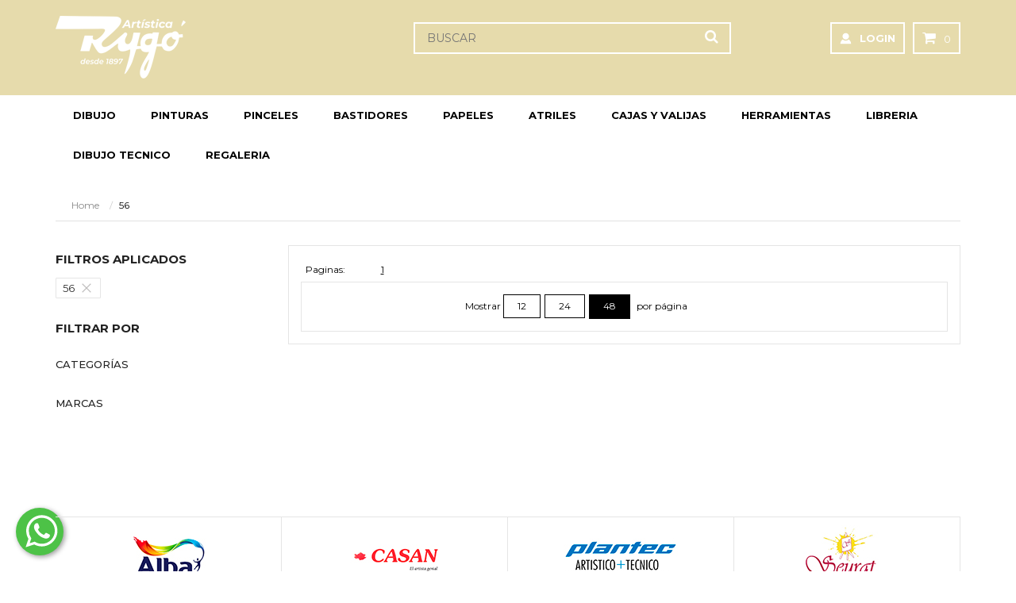

--- FILE ---
content_type: text/html; charset=utf-8
request_url: https://www.rygo.com.ar/Shop?wc2_codigo=56
body_size: 79241
content:
<!DOCTYPE html>
<html>
<head>

    <!-- Google tag (gtag.js) --> 
<script async src="https://www.googletagmanager.com/gtag/js?id=G-P4CKC0SXD3"></script> <script> window.dataLayer = window.dataLayer || []; function gtag(){dataLayer.push(arguments);} gtag('js', new Date()); gtag('config', 'G-P4CKC0SXD3'); </script>


<!-- Google Tag Manager -->
<script>(function(w,d,s,l,i){w[l]=w[l]||[];w[l].push({'gtm.start':
new Date().getTime(),event:'gtm.js'});var f=d.getElementsByTagName(s)[0],
j=d.createElement(s),dl=l!='dataLayer'?'&l='+l:'';j.async=true;j.src=
'https://www.googletagmanager.com/gtm.js?id='+i+dl;f.parentNode.insertBefore(j,f);
})(window,document,'script','dataLayer','GTM-MMZB77H');</script>
<!-- End Google Tag Manager -->



    <meta http-equiv="Content-Type" content="text/html; charset=utf-8" />
    <meta charset="utf-8" />
    <meta name="viewport" content="width=device-width, initial-scale=1.0">

    <title>56 -  - Venta por Mayor | Rygo</title>
    <!-- META TAGS ============================================ <meta charset="utf-8"> -->
    <meta http-equiv="content-type" content="text/html; charset=UTF-8">
    <meta http-equiv="x-ua-compatible" content="ie=edge">
    <meta name="description" content="Insumos de Artistica | Insumos de Libreria | Insumos de computacion ">
    <meta name="viewport" content="width=device-width, initial-scale=1">
    <meta name="robots" content="all">
    <meta name="google-site-verification" content="" />




    <!-- favicon ============================================ -->
    <link rel="shortcut icon" type="image/x-icon" href="/content/img/logo/favicon.ico" />

    <!-- Google Fonts 		============================================ -->
    <link href="https://fonts.googleapis.com/css2?family=Roboto:wght@300;400;500;900&display=swap" rel="stylesheet">
    <link href="https://fonts.googleapis.com/css2?family=Montserrat:wght@400;500;700;800&display=swap" rel="stylesheet">
    <!-- Bootstrap CSS		============================================ -->
    <link rel="stylesheet" href="../../Content/bootstrap.min.css" />
    <!-- Font Awesome CSS		============================================ -->
    <link rel="stylesheet" href="../../Content/font-awesome.min.css" />
    <!-- Mean Menu CSS		============================================ -->
    <link rel="stylesheet" href="../../Content/meanmenu.min.css" />
    <!-- owl.carousel CSS		============================================ -->
    <link rel="stylesheet" href="../../Content/owl.carousel.css" />
    <link rel="stylesheet" href="../../Content/owl.theme.css" />
    <link rel="stylesheet" href="../../Content/owl.transitions.css" />
    <!-- nivo-slider css		============================================ -->
    <link rel="stylesheet" href="../../Content/nivo-slider.css" />
    <!-- nivo-slider css		============================================ -->
    <link rel="stylesheet" href="../../Content/nivo-slider-sucursales.css" />
    <!-- Price slider css		============================================ -->
    <link rel="stylesheet" href="../../Content/jquery-ui-slider.css" />
    <!-- Simple Lence css		============================================ -->
    <link rel="stylesheet" type="text/css" href="../../Content/jquery.simpleLens.css" />
    <link rel="stylesheet" type="text/css" href="../../Content/jquery.simpleGallery.css" />
    <!-- normalize CSS		============================================ -->
    <link rel="stylesheet" href="../../Content/normalize.css" />
    <!-- main CSS		============================================ -->
    <link rel="stylesheet" href="../../Content/main.css" />
    <!-- style CSS		============================================ -->
    <link rel="stylesheet" href="../../Content/style_1_4.css" />
    <!-- style CSS		============================================ -->
    <link rel="stylesheet" href="../../Content/estilos-start-01.css" />
    <!-- responsive CSS		============================================ -->
    <link rel="stylesheet" href="../../Content/responsive.css" />
    <!-- modernizr JS		============================================ -->
    <script src="/Scripts/vendor/modernizr-2.8.3.min.js"></script>
    <script src="https://use.fontawesome.com/25d218aebf.js"></script>
    <link href="../../Content/ui-lightness/jquery-ui-1.9.2.custom.css" rel="stylesheet" />


    


</head>
<body>
<!-- Google Tag Manager (noscript) -->
<noscript><iframe src="https://www.googletagmanager.com/ns.html?id=GTM-MMZB77H"
height="0" width="0" style="display:none;visibility:hidden"></iframe></noscript>
<!-- End Google Tag Manager (noscript) -->


    

<!--[if lt IE 8]>
    <p class="browserupgrade">You are using an <strong>outdated</strong> browser. Please <a href="http://browsehappy.com/">upgrade your browser</a> to improve your experience.</p>
<![endif]-->

<!-- Header Area 

    <div class="header-top">
        <div class="container">
            <div class="row">
                <div class="col">
                    <div class="header-top-izq">
                        <ul>
                            <li><a href="https://www.rygo.com.ar/sucursales"><img style="width: 20px" src="/img/pin-map.svg" alt=""> Tiendas</a></li>
                        </ul>
                    </div>
                </div>
            </div>
        </div>
    </div>
-->

<div class="header-area">

    <!-- Header Bottom -->
    <div class="header-bottom">
        <div class="container">
            <div class="row">
                <div class="col-md-12">
                    <!-- Header Bottom Inner-->
                    <div class="header-bottom-inner">
                        <div class="row">
                            <div class="col-md-3">
                                <!-- Header Logo -->
                                <div class="header-logo">
                                    <a href="/home/index"><img src="/content/img/logo/logo.png" alt="Rigos S.A."></a>
                                </div>
                            </div>
                            <div class="col-md-9">
                                <!-- Header Bottom Right -->
                                <div class="header-bottom-right">
                                    
                                    
                                    
                                    <div class="header-search">

                                        <form action="/Shop" method="post">
                                            <input type="hidden" value="search" id="source" name="source" />
                                            <input type="hidden" value="0" id="idcategory" name="idcategory" />
                                            <input type="hidden" value="0" id="idmarca" name="idmarca" />
                                            <input type="text"  class="input-text" name="search" id="search" placeholder="BUSCAR" />
                                            <button type="submit"><i class="fa fa-search"></i></button>
                                        </form>
                                    </div>


                                    <!--Prueba-->
                                    <div class="header-link">
                                        <ul>
                                                    <!--<li class=""><a class="usd" href="/Contactenos">Sucursales y Horarios</a></li>-->
<li><a class="account" href="/Seguridad/Login">LOGIN</a>
                                        </ul>
                                    </div>
                                    <!--/prueba-->
                                    <!-- Header Cart Area-->
                                    <div class="header-cart-area" id="carrito-preview">
                                        


												<div class="header-cart">
													<ul>
														<li>
															<a href="/Pedidos">
																<i class="fa fa-shopping-cart"></i>
                                                                <!--<img style="width: 18px" src="Content/img/icono_chart_blanco" alt=""/>-->                                                            
                                                                <!--<span class="my-cart">Carrito</span> - -->0 <!--items-->
															</a>
															<ul>
																<li>
																


																	
																	<div class="cart-subtotal">
																		<p>Subtotal: <span>$0</span></p>
																	</div>
																	<div class="cart-action">
                                                                        
																		<button type="button" class="btn" onclick="location.href='/Pedidos';">Pagar</button>

																	</div>
																</li>
															</ul>
														</li>
													</ul>
												</div>

                                    </div> <!-- End Header Cart Area-->

                                </div><!-- End Header Bottom Right -->
                            </div>
                        </div>
                    </div><!-- End Header Bottom Inner-->
                </div>
            </div>
        </div>
    </div><!-- End Header Bottom -->
</div><!-- End Header Area -->







<!-- Main Menu Area -->
<div class="main-menu-area another-home">
    <div class="container">
        <div class="row">
            <div class="col-md-12">
                <!-- Manin Menu -->
                <div class="main-menu hidden-sm hidden-xs">
                    <nav>
                        <ul>
                                    <li>
                                    <a href="/Shop?wc1_codigo=460-DIBUJO                                                                                              "><span>DIBUJO                                                                                              </span></a>

                                    <ul class="mega-menu-ul">
                                    <li>
                                        <!--Mega Menu -->
                                        <div class="mega-menu">

                                            <div class="single-mega-menu">


                                                        <a href="/Shop?wc2_codigo=753-BOLIGRAFOS                                                                                          ">BOLIGRAFOS                                                                                          </a>
                                                        <a href="/Shop?wc2_codigo=705-LAPICES                                                                                             ">LAPICES                                                                                             </a>
                                                        <a href="/Shop?wc2_codigo=706-MARCADORES                                                                                          ">MARCADORES                                                                                          </a>
                                                        <a href="/Shop?wc2_codigo=684-MU&#209;ECOS ARTICULADOS                                                                                 ">MU&#209;ECOS ARTICULADOS                                                                                 </a>
                                             </div>
                                        </div>
                                    </li>
                                </ul>
                            </li>
                                    <li>
                                    <a href="/Shop?wc1_codigo=457-PINTURAS                                                                                            "><span>PINTURAS                                                                                            </span></a>

                                    <ul class="mega-menu-ul">
                                    <li>
                                        <!--Mega Menu -->
                                        <div class="mega-menu">

                                            <div class="single-mega-menu">


                                                        <a href="/Shop?wc2_codigo=703-ACRILICOS                                                                                           ">ACRILICOS                                                                                           </a>
                                                        <a href="/Shop?wc2_codigo=702-ACUARELAS                                                                                           ">ACUARELAS                                                                                           </a>
</div><div class="single-mega-menu">                                                        <a href="/Shop?wc2_codigo=602-ARTISTICA                                                                                           ">ARTISTICA                                                                                           </a>
                                                        <a href="/Shop?wc2_codigo=705-LAPICES                                                                                             ">LAPICES                                                                                             </a>
                                                        <a href="/Shop?wc2_codigo=604-OLEOS                                                                                               ">OLEOS                                                                                               </a>
</div><div class="single-mega-menu">                                                        <a href="/Shop?wc2_codigo=614-ARTISTICA                                                                                           ">ARTISTICA                                                                                           </a>
                                             </div>
                                        </div>
                                    </li>
                                </ul>
                            </li>
                                    <li>
                                    <a href="/Shop?wc1_codigo=464-PINCELES                                                                                            "><span>PINCELES                                                                                            </span></a>

                                    <ul class="mega-menu-ul">
                                    <li>
                                        <!--Mega Menu -->
                                        <div class="mega-menu">

                                            <div class="single-mega-menu">


                                                        <a href="/Shop?wc2_codigo=667-CASAN                                                                                               ">CASAN                                                                                               </a>
                                                        <a href="/Shop?wc2_codigo=757-PINCELES                                                                                            ">PINCELES                                                                                            </a>
                                                        <a href="/Shop?wc2_codigo=727-PINCELETAS                                                                                          ">PINCELETAS                                                                                          </a>
                                                        <a href="/Shop?wc2_codigo=669-PLANTEC                                                                                             ">PLANTEC                                                                                             </a>
                                             </div>
                                        </div>
                                    </li>
                                </ul>
                            </li>
                                    <li>
                                    <a href="/Shop?wc1_codigo=461-BASTIDORES                                                                                          "><span>BASTIDORES                                                                                          </span></a>

                                    <ul class="mega-menu-ul">
                                    <li>
                                        <!--Mega Menu -->
                                        <div class="mega-menu">

                                            <div class="single-mega-menu">


                                                        <a href="/Shop?wc2_codigo=688-BASTIDORES                                                                                          ">BASTIDORES                                                                                          </a>
                                             </div>
                                        </div>
                                    </li>
                                </ul>
                            </li>
                                    <li>
                                    <a href="/Shop?wc1_codigo=471-PAPELES                                                                                             "><span>PAPELES                                                                                             </span></a>

                                    <ul class="mega-menu-ul">
                                    <li>
                                        <!--Mega Menu -->
                                        <div class="mega-menu">

                                            <div class="single-mega-menu">


                                                        <a href="/Shop?wc2_codigo=749-BLOCKS NOTAS                                                                                        ">BLOCKS NOTAS                                                                                        </a>
                                                        <a href="/Shop?wc2_codigo=625-CUADERNOS BLOCKS Y ANOTADORES                                                                       ">CUADERNOS BLOCKS Y ANOTADORES                                                                       </a>
                                             </div>
                                        </div>
                                    </li>
                                </ul>
                            </li>
                                    <li>
                                    <a href="/Shop?wc1_codigo=474-ATRILES                                                                                             "><span>ATRILES                                                                                             </span></a>

                                    <ul class="mega-menu-ul">
                                    <li>
                                        <!--Mega Menu -->
                                        <div class="mega-menu">

                                            <div class="single-mega-menu">


                                                        <a href="/Shop?wc2_codigo=701-ALUMINIO                                                                                            ">ALUMINIO                                                                                            </a>
                                                        <a href="/Shop?wc2_codigo=697-MADERA                                                                                              ">MADERA                                                                                              </a>
                                             </div>
                                        </div>
                                    </li>
                                </ul>
                            </li>
                                    <li>
                                    <a href="/Shop?wc1_codigo=472-CAJAS Y VALIJAS                                                                                     "><span>CAJAS Y VALIJAS                                                                                     </span></a>

                                    <ul class="mega-menu-ul">
                                    <li>
                                        <!--Mega Menu -->
                                        <div class="mega-menu">

                                            <div class="single-mega-menu">


                                                        <a href="/Shop?wc2_codigo=695-CAJAS DE MADERA                                                                                     ">CAJAS DE MADERA                                                                                     </a>
                                                        <a href="/Shop?wc2_codigo=758-ESTUCHES DE LATA                                                                                    ">ESTUCHES DE LATA                                                                                    </a>
                                                        <a href="/Shop?wc2_codigo=699-VALIJAS DE MADERA                                                                                   ">VALIJAS DE MADERA                                                                                   </a>
                                                        <a href="/Shop?wc2_codigo=617-CAJAS                                                                                               ">CAJAS                                                                                               </a>
                                             </div>
                                        </div>
                                    </li>
                                </ul>
                            </li>
                                    <li>
                                    <a href="/Shop?wc1_codigo=473-HERRAMIENTAS                                                                                        "><span>HERRAMIENTAS                                                                                        </span></a>

                                    <ul class="mega-menu-ul">
                                    <li>
                                        <!--Mega Menu -->
                                        <div class="mega-menu">

                                            <div class="single-mega-menu">


                                                        <a href="/Shop?wc2_codigo=733-CUTTER                                                                                              ">CUTTER                                                                                              </a>
                                                        <a href="/Shop?wc2_codigo=729-ESPATULAS                                                                                           ">ESPATULAS                                                                                           </a>
                                                        <a href="/Shop?wc2_codigo=730-GUBIAS Y DEVASTADORES                                                                               ">GUBIAS Y DEVASTADORES                                                                               </a>
                                                        <a href="/Shop?wc2_codigo=647-TIJERAS Y CUTTERS                                                                                   ">TIJERAS Y CUTTERS                                                                                   </a>
                                             </div>
                                        </div>
                                    </li>
                                </ul>
                            </li>
                                    <li>
                                    <a href="/Shop?wc1_codigo=459-LIBRERIA                                                                                            "><span>LIBRERIA                                                                                            </span></a>

                                    <ul class="mega-menu-ul">
                                    <li>
                                        <!--Mega Menu -->
                                        <div class="mega-menu">

                                            <div class="single-mega-menu">


                                                        <a href="/Shop?wc2_codigo=602-ARTISTICA                                                                                           ">ARTISTICA                                                                                           </a>
                                                        <a href="/Shop?wc2_codigo=755-GLOBOS TERRAQUEOS                                                                                   ">GLOBOS TERRAQUEOS                                                                                   </a>
                                                        <a href="/Shop?wc2_codigo=610-ABROCHADORAS Y PERFORADORAS                                                                         ">ABROCHADORAS Y PERFORADORAS                                                                         </a>
                                                        <a href="/Shop?wc2_codigo=611-ACCESORIOS                                                                                          ">ACCESORIOS                                                                                          </a>
                                                        <a href="/Shop?wc2_codigo=612-AGENDAS                                                                                             ">AGENDAS                                                                                             </a>
                                                        <a href="/Shop?wc2_codigo=613-ARCHIVO                                                                                             ">ARCHIVO                                                                                             </a>
                                                        <a href="/Shop?wc2_codigo=614-ARTISTICA                                                                                           ">ARTISTICA                                                                                           </a>
                                                        <a href="/Shop?wc2_codigo=615-BANDERITAS SE&#209;ALADORAS                                                                              ">BANDERITAS SE&#209;ALADORAS                                                                              </a>
                                                        <a href="/Shop?wc2_codigo=616-BIBLIORATOS Y CARPETAS                                                                              ">BIBLIORATOS Y CARPETAS                                                                              </a>
</div><div class="single-mega-menu">                                                        <a href="/Shop?wc2_codigo=617-CAJAS                                                                                               ">CAJAS                                                                                               </a>
                                                        <a href="/Shop?wc2_codigo=618-CALCULADORAS Y MAQUINAS DE SUMAR                                                                    ">CALCULADORAS Y MAQUINAS DE SUMAR                                                                    </a>
                                                        <a href="/Shop?wc2_codigo=619-CARPETAS                                                                                            ">CARPETAS                                                                                            </a>
                                                        <a href="/Shop?wc2_codigo=620-CENTRO GRAFICO                                                                                      ">CENTRO GRAFICO                                                                                      </a>
                                                        <a href="/Shop?wc2_codigo=621-CINTAS ADHESIVAS Y DE ENMASCARAR                                                                    ">CINTAS ADHESIVAS Y DE ENMASCARAR                                                                    </a>
                                                        <a href="/Shop?wc2_codigo=622-CLIPS Y BROCHES                                                                                     ">CLIPS Y BROCHES                                                                                     </a>
                                                        <a href="/Shop?wc2_codigo=623-COMERCIAL                                                                                           ">COMERCIAL                                                                                           </a>
                                                        <a href="/Shop?wc2_codigo=624-CUADERNOS                                                                                           ">CUADERNOS                                                                                           </a>
                                                        <a href="/Shop?wc2_codigo=625-CUADERNOS BLOCKS Y ANOTADORES                                                                       ">CUADERNOS BLOCKS Y ANOTADORES                                                                       </a>
                                                        <a href="/Shop?wc2_codigo=626-DIBUJO TECNICO                                                                                      ">DIBUJO TECNICO                                                                                      </a>
</div><div class="single-mega-menu">                                                        <a href="/Shop?wc2_codigo=627-ESCOLAR                                                                                             ">ESCOLAR                                                                                             </a>
                                                        <a href="/Shop?wc2_codigo=628-ESCRITURA                                                                                           ">ESCRITURA                                                                                           </a>
                                                        <a href="/Shop?wc2_codigo=629-ETIQUETAS                                                                                           ">ETIQUETAS                                                                                           </a>
                                                        <a href="/Shop?wc2_codigo=630-GEOMETRIA Y DIBUJO TECNICO                                                                          ">GEOMETRIA Y DIBUJO TECNICO                                                                          </a>
                                                        <a href="/Shop?wc2_codigo=631-LIBRETAS                                                                                            ">LIBRETAS                                                                                            </a>
                                                        <a href="/Shop?wc2_codigo=632-LIBROS COMERCIALES                                                                                  ">LIBROS COMERCIALES                                                                                  </a>
                                                        <a href="/Shop?wc2_codigo=634-MOCHILAS MALETINES CARTUCHERAS Y LUNCHERAS                                                          ">MOCHILAS MALETINES CARTUCHERAS Y LUNCHERAS                                                          </a>
                                                        <a href="/Shop?wc2_codigo=635-NOTAS AUTOADHESIVAS                                                                                 ">NOTAS AUTOADHESIVAS                                                                                 </a>
                                                        <a href="/Shop?wc2_codigo=636-ORGANIZADORES DE ESCRITORIO                                                                         ">ORGANIZADORES DE ESCRITORIO                                                                         </a>
                                                        <a href="/Shop?wc2_codigo=637-PAPELERIA                                                                                           ">PAPELERIA                                                                                           </a>
</div><div class="single-mega-menu">                                                        <a href="/Shop?wc2_codigo=638-PAPELES FORMULARIOS Y ROLLOS                                                                        ">PAPELES FORMULARIOS Y ROLLOS                                                                        </a>
                                                        <a href="/Shop?wc2_codigo=639-PIZARRAS Y CARTELERAS                                                                               ">PIZARRAS Y CARTELERAS                                                                               </a>
                                                        <a href="/Shop?wc2_codigo=640-PIZARRAS, CARTELERAS Y PLANCHAS                                                                     ">PIZARRAS, CARTELERAS Y PLANCHAS                                                                     </a>
                                                        <a href="/Shop?wc2_codigo=641-REGALERIA                                                                                           ">REGALERIA                                                                                           </a>
                                                        <a href="/Shop?wc2_codigo=642-REPUESTOS                                                                                           ">REPUESTOS                                                                                           </a>
                                                        <a href="/Shop?wc2_codigo=645-SEPARADORES                                                                                         ">SEPARADORES                                                                                         </a>
                                                        <a href="/Shop?wc2_codigo=647-TIJERAS Y CUTTERS                                                                                   ">TIJERAS Y CUTTERS                                                                                   </a>
                                             </div>
                                        </div>
                                    </li>
                                </ul>
                            </li>
                                    <li>
                                    <a href="/Shop?wc1_codigo=469-DIBUJO TECNICO                                                                                      "><span>DIBUJO TECNICO                                                                                      </span></a>

                                    <ul class="mega-menu-ul">
                                    <li>
                                        <!--Mega Menu -->
                                        <div class="mega-menu">

                                            <div class="single-mega-menu">


                                                        <a href="/Shop?wc2_codigo=681-SET GEOMETRIA                                                                                       ">SET GEOMETRIA                                                                                       </a>
                                                        <a href="/Shop?wc2_codigo=680-TABLEROS                                                                                            ">TABLEROS                                                                                            </a>
                                             </div>
                                        </div>
                                    </li>
                                </ul>
                            </li>
                                    <li>
                                    <a href="/Shop?wc1_codigo=479-REGALERIA                                                                                           "><span>REGALERIA                                                                                           </span></a>

                                    <ul class="mega-menu-ul">
                                    <li>
                                        <!--Mega Menu -->
                                        <div class="mega-menu">

                                            <div class="single-mega-menu">


                                                        <a href="/Shop?wc2_codigo=753-BOLIGRAFOS                                                                                          ">BOLIGRAFOS                                                                                          </a>
                                                        <a href="/Shop?wc2_codigo=706-MARCADORES                                                                                          ">MARCADORES                                                                                          </a>
</div><div class="single-mega-menu">                                                        <a href="/Shop?wc2_codigo=751-ORGANIZADOR                                                                                         ">ORGANIZADOR                                                                                         </a>
                                                        <a href="/Shop?wc2_codigo=747-BAZAR                                                                                               ">BAZAR                                                                                               </a>
                                                        <a href="/Shop?wc2_codigo=625-CUADERNOS BLOCKS Y ANOTADORES                                                                       ">CUADERNOS BLOCKS Y ANOTADORES                                                                       </a>
</div><div class="single-mega-menu">                                                        <a href="/Shop?wc2_codigo=636-ORGANIZADORES DE ESCRITORIO                                                                         ">ORGANIZADORES DE ESCRITORIO                                                                         </a>
                                                        <a href="/Shop?wc2_codigo=640-PIZARRAS, CARTELERAS Y PLANCHAS                                                                     ">PIZARRAS, CARTELERAS Y PLANCHAS                                                                     </a>
                                                        <a href="/Shop?wc2_codigo=641-REGALERIA                                                                                           ">REGALERIA                                                                                           </a>
                                             </div>
                                        </div>
                                    </li>
                                </ul>
                            </li>
                        </ul>
                    </nav>
                    <!--<a class="playstation-button" href="https://www.start.com.ar/Shop?wc1_codigo=14"><img class="playstation-logo" src="../img/logo-play-station.png" alt=""/></a>-->
                </div><!-- End Manin Menu -->
            </div>
        </div>
    </div>
</div><!-- End Main Menu Area -->





    



    

    



 
    
    
    <!-- Breadcurb Area -->
                            <div class="breadcurb-area">
                                <div class="container">
                                    <ul class="breadcrumb">
                                        <li class="home"><a href="/">Home</a></li>
                                                                    <li>56</li>                                                    
                                        
                                    </ul>
                                </div>
                            </div><!-- End Breadcurb Area --> <!-- Shop Product Area -->
                                                    <div class="shop-product-area">
                                                        <div class="container">
                                                            <div class="row">
                                                                <div class="col-md-3 col-sm-12">

                                                                    <!-- Filtros Aplicados-->
                                                                        <div class="left-sidebar">

                                                                            <div class="left-sidebar-title-filtros">
                                                                                <h2>Filtros aplicados</h2>
                                                                                <!--<a class="filtros-borrar" href="">Borrar</a-->
                                                                            </div>

                                                                            <div class="panel-filtros-aplicados">
                                                                                <section class="filtros-aplicados">

                                                                                        <a class="filtros-aplicados-link" href="/Shop?source=shop&amp;guid=6e20702c-1a88-4bcf-abc8-cfe147442f87&amp;SoloConStock=true">
                                                                                            <div class="filtros-aplicados-tag">
                                                                                                <div class="filtros-aplicados-tag-label">
                                                                                                    56
                                                                                                </div>

                                                                                                <button type="button" class="filtros-aplicados-close" aria-label="Quitar el filtro">
                                                                                                    <img class="close-filtros-icon" src="/img/close-filtros.svg" alt="" />
                                                                                                </button>
                                                                                            </div>
                                                                                        </a>




                                                                                </section>
                                                                            </div>
                                                                        </div>

                                                                    <!-- Left Sidebar-->
                                                                    <div class="left-sidebar">

                                                                        <!-- Banner Shop-->



                                                                        <div class="left-sidebar-title">
                                                                            <h2>Filtrar por</h2>
                                                                        </div>


                                                                        <div class="panel-group-filtros shop-layout-filtros" id="accordion-filtros">

                                                                            <!-- Categorias n2 -->
                                                                            <div class="panel-filtros panel-default-filtros">
                                                                                <div class="panel-heading-filtros">
                                                                                    <h4 class="panel-title">
                                                                                        <a class="accordion-toggle" data-toggle="collapse" data-parent="#accordion-filtros" href="#collapseOne">
                                                                                            <div class="layout-title">
                                                                                                <h2>Categorías <!--( 0 )--></h2>
                                                                                            </div>
                                                                                        </a>
                                                                                    </h4>
                                                                                </div>
                                                                                <div id="collapseOne" class="panel-collapse collapse">
                                                                                    <div class="panel-body-filtros">
                                                                                        <div class="layout-list">
                                                                                            <ul id="listCat2" class="listado-filtros">



                                                                                            </ul>
                                                                                        </div>
                                                                                    </div>
                                                                                </div>
                                                                            </div>
                                                                            <!--Fin Cat2-->
                                                                            <!-- Subcategorias n3 -->
                                                                            <!--Fin Cat3-->
                                                                            <!-- Marcas -->
                                                                            <div class="panel-filtros panel-default-filtros">
                                                                                <div class="panel-heading-filtros">
                                                                                    <h4 class="panel-title">
                                                                                        <a class="accordion-toggle" data-toggle="collapse" data-parent="#accordion-filtros" href="#collapse3">
                                                                                            <div class="layout-title">
                                                                                                <h2>Marcas <!--( 0 )--></h2>
                                                                                            </div>
                                                                                        </a>
                                                                                    </h4>
                                                                                </div>
                                                                                <div id="collapse3" class="panel-collapse collapse">
                                                                                    <div class="panel-body-filtros">
                                                                                        <div class="layout-list">
                                                                                            <ul id="listMarcas" class="listado-filtros">

                                                                                            </ul>
                                                                                        </div>
                                                                                    </div>
                                                                                </div>
                                                                            </div>
                                                                            <!--Fin Marcas-->
                                                                            <!-- otros -->
                                                                            <!-- fin otros -->
                                                                        </div>



                                                                        <!-- Banner Shop-->

                                                                    </div>
                                                                    <!-- End Left Sidebar -->



                                                                </div>


                                                                <div class="col-md-9 col-sm-12">
                                                                    <!-- Shop Product View -->
                                                                    <div class="shop-product-view">



                                                                        <!-- Shop Product Tab Area -->
                                                                        <div class="product-tab-area">
                                                                            <!-- Tab Content -->
                                                                            <div class="tab-content">
                                                                                <!-- Shop Product Grilla-->
<div class="tab-pane active id="shop-product" style="width: 847.50px"> <!-- Tab Single Product-->
                                                                                    <div class="tab-single-product">

                                                                                    </div><!-- End Tab Single Product--><!-- End Shop Product-->
                                                                            </div><!-- End Tab Content -->
                                                                            <!-- Tab Bar -->
                                                                            <div class="tab-bar tab-bar-bottom">
                                                                                <div class="toolbar">

                                                                                    <div class="pages">
                                                                                        <strong>Paginas:</strong>
                                                                                        <ol>

                                                                                <li class="current">1</li> 
                                                                                        </ol>
                                                                                    </div>
                                                                                </div>

                                                                                <!-- cantidad de items x pagina -->
                                                                                <div class="tab-bar">
                                                                                    <div class="toolbar">
                                                                                        <div class="pager-list">
                                                                                            <div class="limiter">
                                                                                                <label>Mostrar&nbsp;</label>
                                                                                                <ul>

                                                                                                    <li ><a  href="/clientes/setrows/12?source=shop&amp;guid=6e20702c-1a88-4bcf-abc8-cfe147442f87&amp;wc2_codigo=56-56&amp;SoloConStock=true">12</a></li>
                                                                                                    <li ><a  href="/clientes/setrows/24?source=shop&amp;guid=6e20702c-1a88-4bcf-abc8-cfe147442f87&amp;wc2_codigo=56-56&amp;SoloConStock=true">24</a></li>
                                                                                                    <li class=active><a class=active href="/clientes/setrows/48?source=shop&amp;guid=6e20702c-1a88-4bcf-abc8-cfe147442f87&amp;wc2_codigo=56-56&amp;SoloConStock=true">48</a></li>
                                                                                                </ul>&nbsp;
                                                                                                por página
                                                                                            </div>
                                                                                        </div>
                                                                                    </div>
                                                                                </div>
                                                                                <!-- cantidad de items x pagina -->
                                                                            </div><!-- End Tab Bar -->
                                                                        </div><!-- End Shop Product Tab Area -->
                                                                    </div><!-- End Shop Product View -->
                                                                </div>
                                                            </div>
                                                        </div><!-- End Shop Product Area -->
                                                        <br /><br />
                                                    </div>





<div class="whatsapp-div">
    <a href="https://wa.me/5491127209537" target="_blank">
        <div>
            <svg class="whatsapp-svg" viewBox="1 3 28 30">
                <path d=" M19.11 17.205c-.372 0-1.088 1.39-1.518 1.39a.63.63 0 0 1-.315-.1c-.802-.402-1.504-.817-2.163-1.447-.545-.516-1.146-1.29-1.46-1.963a.426.426 0 0 1-.073-.215c0-.33.99-.945.99-1.49 0-.143-.73-2.09-.832-2.335-.143-.372-.214-.487-.6-.487-.187 0-.36-.043-.53-.043-.302 0-.53.115-.746.315-.688.645-1.032 1.318-1.06 2.264v.114c-.015.99.472 1.977 1.017 2.78 1.23 1.82 2.506 3.41 4.554 4.34.616.287 2.035.888 2.722.888.817 0 2.15-.515 2.478-1.318.13-.33.244-.73.244-1.088 0-.058 0-.144-.03-.215-.1-.172-2.434-1.39-2.678-1.39zm-2.908 7.593c-1.747 0-3.48-.53-4.942-1.49L7.793 24.41l1.132-3.337a8.955 8.955 0 0 1-1.72-5.272c0-4.955 4.04-8.995 8.997-8.995S25.2 10.845 25.2 15.8c0 4.958-4.04 8.998-8.998 8.998zm0-19.798c-5.96 0-10.8 4.842-10.8 10.8 0 1.964.53 3.898 1.546 5.574L5 27.176l5.974-1.92a10.807 10.807 0 0 0 16.03-9.455c0-5.958-4.842-10.8-10.802-10.8z" fill-rule="evenodd"></path>
            </svg>
        </div>
    </a>
</div>



<!-- Brand Area -->
<div class="brand-area">
    <div class="container">
        <div class="row">
            <div class="col-md-12">
                <!-- Brand Logo -->
                <div class="brand-logo">
                    <div id="logo-carousel" class="owl-carousel custom-carousel">

                                <a href="http://www.rygo.com.ar/Shop?mar_codigo=93-ALBA                                                                                                                                                                                                                " title = "ALBA                                                                                                                                                                                                                                                          " >
                                    <img src="/content/img-marcas/albamarca.jpg                                                                                                                                                                                                                                                 " alt="aLBA                                                                                                                                                                                                                                                          "></a>
                                <a href="http://www.rygo.com.ar/Shop?mar_codigo=839-CASAN                                                                                                                                                                                                              " title = "Casan                                                                                                                                                                                                                                                         " >
                                    <img src="/content/img-marcas/casanmarca.jpg                                                                                                                                                                                                                                                " alt="casannuevo                                                                                                                                                                                                                                                    "></a>
                                <a href="https://www.rygo.com.ar/Shop?search=plantec&amp;source=shop&amp;guid=6f2f7589-7b9f-41aa-9531-41f32fd52286&amp;SoloConStock=true+&amp;mar_codigo=509-PLANTEC                                                                                                                   " title = "                                                                                                                                                                                                                                                              " >
                                    <img src="/content/img-marcas/plantecmarca.jpg                                                                                                                                                                                                                                              " alt="plantec                                                                                                                                                                                                                                                       "></a>
                                <a href="https://www.rygo.com.ar/Shop?search=seurat&amp;source=shop&amp;guid=1cf8a4dd-8f5b-4941-8da7-63721042ce35&amp;SoloConStock=true+&amp;mar_codigo=580-SEURAT                                                                                                                     " title = "seuratnuevo.jpg                                                                                                                                                                                                                                               " >
                                    <img src="/content/img-marcas/seuratmarca.jpg                                                                                                                                                                                                                                               " alt="seuratnuevo.jpg                                                                                                                                                                                                                                               "></a>
                                <a href="http://www.rygo.com.ar/Shop?search=fabriano&amp;source=shop&amp;SoloConStock=true&amp;mar_codigo=266-FABRIANO                                                                                                                                                             " title = "Fabriano                                                                                                                                                                                                                                                      " >
                                    <img src="/content/img-marcas/fabrianomarca.jpg                                                                                                                                                                                                                                             " alt="Fabriano                                                                                                                                                                                                                                                      "></a>
                                <a href="https://www.rygo.com.ar/Shop?search=eureka&amp;source=shop&amp;guid=040736b4-b391-4925-bcf8-8c92b483f2a6&amp;SoloConStock=true+&amp;mar_codigo=258-EUREKA                                                                                                                     " title = "eureka                                                                                                                                                                                                                                                        " >
                                    <img src="/content/img-marcas/eurekamarca.jpg                                                                                                                                                                                                                                               " alt="                                                                                                                                                                                                                                                              "></a>
                                <a href="https://www.rygo.com.ar/Shop?search=fabriano&amp;source=shop&amp;guid=3d434d7e-cbc2-499a-b6ef-0975b4d2b849&amp;SoloConStock=true+&amp;mar_codigo=266-FABRIANO                                                                                                                 " title = "winsorandnewtonnuevo                                                                                                                                                                                                                                          " >
                                    <img src="/content/img-marcas/fabrianomarca.jpg                                                                                                                                                                                                                                             " alt="winsorandnewtonnuevo                                                                                                                                                                                                                                          "></a>

                    </div>
                </div>
            </div>
        </div>
    </div>
</div><!-- End Brand Area -->
;
	
		
		<!-- Footer Area -->
		<div class="footer-area">
			<!-- Footer Top -->
			<div class="footer-top">
				<div class="container">
					<div class="row">
						<div class="col-md-8">
							<!-- Block Subscribe -->
							<div class="block-subscribe">
								<div class="subscribe-title">
									<div class="icon"><i class="fa fa-envelope-o"></i></div>
									<h3>Envios de Newsletter</h3>
								</div>
								<div class="subscribe-form">
									<form action="/Home/Newsletters" method="post">
										<div class="subscribe-input-box">
										   <input type="text" title="Susbribase a nuestro newsletter" name="email" id="email" required="required">
										</div>
										<div class="subscribe-action">
										   <button title="Suscribirse" type="submit" onclick="return validarNews();">Suscribirse</button>
										</div>
									</form>
								</div>
							</div><!-- End Block Subscribe -->
						</div>
						<div class="col-md-4">
							<!-- Social Footer -->
							<div class="social-footer">
                                <ul class="link-follow">
                                <li class="first">
                                    <a target="_blank" href="https://www.facebook.com/rygoartistica/" class="facebook fa fa-facebook"></a>
                                </li>
                                <li>
                                    <a target="_blank" href="https://www.instagram.com/artisticarygo/" class="instagram fa fa-instagram"></a>
                                </li>
                                    
								



                                </ul>
							</div><!-- End Social Footer -->
						</div>
					</div>
				</div>
			</div><!-- End Footer Top -->
			
			
			<!-- Footer Static -->
			<div class="footer-static">
				<div class="container">
					<!-- Single Footer Static -->
					<div class="single-footer-static static-info">
						<div class="footer-static-title">
							<h3>Información</h3>
						</div>
						<div class="footer-static-content">
							<ul>
								<li><a href="/Home/Nosotros">Qui&#233;nes somos</a></li>
								<li><a href="/Contactenos">Cont&#225;ctenos</a></li>
                                <!--<li><a href="/Home/Marcas">Marcas</a></li>-->

                                <li><a href="/curriculum/index">Se parte de Insucom</a></li>
                                <li><a href="/sucursales/index">Tiendas</a></li>
                                <li><a href="/legales/index">Legales</a></li>
                                <li><a href="/blog/index">Noticias</a></li>
							</ul>
						</div>
					</div><!-- End Single Footer Static -->

					<!-- Single Footer Static -->
					<div class="single-footer-static static-account">
						<div class="footer-static-title">
							<h3>Mi cuenta</h3>
						</div>
						<div class="footer-static-content">
							<ul>								
								<li><a href="/Pedidos/Pendientes">Pedidos pendientes</a></li>
                                <li><a href="/Pedidos/Historial">Historial de pedidos</a></li>
                                <!--<li><a href="/Clientes/Ctacte">Cuenta corriente</a></li>
                                <li><a href="/Home/Rma">Devoluciones y cambios</a></li>-->
								<li><a href="/Clientes/Info">Informaci&#243;n Personal</a></li>
							</ul>
						</div>
					</div><!-- End Single Footer Static -->

					<!-- Single Footer Static -->
					
					<div class="single-footer-static static-contact">
						<div class="footer-static-title">
							<h3>Datos de contacto</h3>
						</div>
						<div class="footer-static-content">	
                               <!--<p class="phone">Teléfono: 4342-0919</p>-->
                                <ul>								
                                    <li><a href="/garantias/index">Garantía de productos</a> </li>
								    <li><a href="/clientes/VentaCorporativa">Ventas Corporativas</a></li>
				    			</ul>
                            
							<div class="contact-info">

								<p class="mail-start">Email: <a href="mailto:artistica@rygo.com.ar" target="_blank">artistica@rygo.com.ar</a></p>
								<!--<p class="adress">Domicilio: Av Mayo 724 | CABA</p>-->
                                <a class="btn-arrepentimiento" href="https://www.insu-com.com.ar/home/arrepentimiento">Botón de arrepentimiento</a>
							</div>
						</div>
                    </div> 
					<div class="single-footer-static static-contact">

                        <div class="footer-static-content">							
                            <div style="float: left; margin-left: 15px">
                                <a href="http://qr.afip.gob.ar/?qr=F7BwqacqYkiKHvGrs9s0cQ,," target="_F960AFIPInfo"><img src="http://www.afip.gob.ar/images/f960/DATAWEB.jpg" border="0" width="80"></a>



							</div>

						</div>


					</div><!-- End Single Footer Static -->
				</div>
			</div><!-- End Footer Static -->
			
			<!-- Footer Bottom -->
			<div class="footer-bottom">
				<div class="container">
					<div class="row">
						<div class="col-md-6">
							<!-- Copyright -->
							<div class="copyright">
								<p>Copyright &copy; <a href="#" title="">Rigos S.A.</a> Todos los derechos reservados.</p>
							</div>						
						</div>
						<div class="col-md-6">
							<!-- Footer Payment -->
							<div class="footer-payment">
								Desarrollado por <a target="_blank" href="https://www.SmartG.com.ar/" title="SmartG | Sistema de Gestion | ERP | eCommerce | MercadoLibre | Factura Electronica"><img src="/content/img/logo/smartg1.png" width="100" alt="SmartG | Sistema de Gestion | ERP | eCommerce | Factura Electronica"></a>
							</div>
						</div>
					</div>
				</div>
			</div><!-- End Footer Bottom -->
		</div><!-- End Footer Area -->
	


    <!-- jquery
    ============================================ -->
    <script src="/Scripts/vendor/jquery-1.11.3.min.js"></script>
    <!-- bootstrap JS
    ============================================ -->
    <script src="/Scripts/bootstrap.min.js"></script>
    <!-- nivo slider js
    ============================================ -->
    <script src="/Scripts/jquery.nivo.slider.pack.js"></script>
    <!-- Mean Menu js
    ============================================ -->
    <script src="/Scripts/jquery.meanmenu.min.js"></script>
    <!-- price-slider JS
    ============================================ -->
    <script src="/Scripts/jquery-price-slider.js"></script>
    <!-- Simple Lence JS
    ============================================ -->
    <script src="/Scripts/jquery.simpleGallery.min.js"></script>
    <script src="/Scripts/jquery.simpleLens.min.js"></script>
    <!-- owl.carousel JS
    ============================================ -->
    <script src="/Scripts/owl.carousel.min.js"></script>
    <!-- scrollUp JS
    ============================================
    <script src="/Scripts/jquery.scrollUp.min.js" ></script>
        -->
    <!-- DB Click JS
    ============================================ -->
    <script src="/Scripts/dbclick.min.js"></script>
    <!-- Countdown JS
    ============================================ -->
    <script src="/Scripts/jquery.countdown.min.js"></script>
    <!-- plugins JS
    ============================================ -->
    <script src="/Scripts/plugins.js"></script>
    <!-- main JS
    ============================================ -->
    <script src="/Scripts/main-1.0.2.js"></script>
    <!-- COntenido Sindicado
    ============================================ -->
    <script src="https://cdn.v3.xbox-interactive.com/js/iframe-height.js"></script>

    <script>

            $(document).ready(function() {
                $.ajaxSetup({ cache: false });
                if ($("#myPopupLogin").length > 0) {
                    $('#myPopupLogin').modal('show');
                }
            });

            function abrir(id) {
                $('.modal-content').html("Actualizando...");

                $.get('/Articulos/Quickview' + "/" + id, function(data) {

                    $('.modal-content').html(data);

                }).fail(function() {
                    alert("Error al procesar la solicitud");
                });

                return false;
            }

            function agregar(objeto, id, obj) {
                var cant = 1;

                if (obj != "1") {
                    cant = $('#' + obj).val();

                    if (cant == "0") {
                        alert("Debe ingresar la cantidad");
                        return;
                    }
                }

                $('.btn-cart').hide();
                $('.btn-carrito-mini').hide();
                //$('#ajax').show();

                window.open('/Carrito/Agregar' + "/" + id + "?cantidad=" + cant, "_self");

                return false;
            }

            function agregarp(objeto, id, cant) {

                $('.btn-cart').hide();
                $('.btn-carrito-mini').hide();
                //$('#ajax').show();


                $.get('/Carrito/Agregar' + "/" + id + "?cantidad=" + cant, function (data) {

                    $('.btn-cart').show();

                    if (data.substring(0, 2) != "OK")
                        alert(data);
                    else {
                        actualizarcarrito();
                        objeto.innerHTML = '<button class="button btn-cart sin-stock-btn" style="margin-top: 0px;" title="Agregado" type="button" ><i class="fa fa-shopping-cart" style="background-color: green;" aria-hidden="true">&nbsp;</i><span style="border-color: green !important; color: green !important;">Agregado</span></button>';
                    }

                    //$('#ajax').hide();

                }).fail(function () {
                    alert("Error al procesar la solicitud");
                });

                return false;
            }

            function agregarmini(id, obj) {
                var cant = 1;

                if (obj != "1") {
                    cant = $('#' + obj).val();

                    if (cant == "0") {
                        alert("Debe ingresar la cantidad");
                        return;
                    }
                }

                $('#btn-carrito-mini-' + id).hide();
                $('#carrito-ajax-' + id).css('display','inline');
                //$('#ajax').show();


                $.get('/Carrito/Agregar' + "/" + id + "?cantidad=" + cant, function (data) {

                    if (data.substring(0, 2) != "OK")
                        alert(data);
                    else
                        actualizarcarrito();

                    $('#carrito-ajax-' + id).hide();
                    $('#lleno-ajax-' + id).css('display', 'inline');
                    //$('#ajax').hide();

                }).fail(function () {
                    alert("Error al procesar la solicitud");
                });

                return false;
            }

            function actualizarcarrito() {
               $.get('/Carrito/Consultar', function(data) {
                            $('#carrito-preview').html(data);
                }).fail(function() {
                    alert("Error al actualizar carrito");
                });

            }

            function validarNews() {
                if ($('#email').val().trim() == "")
                    return;

                // Expresion regular para validar el correo
                var regex = "[\w-\.]{2,}@([\w-]{2,}\.)*([\w-]{2,}\.)[\w-]{2,4}";

                // Se utiliza la funcion test() nativa de JavaScript
                if (regex.test($('#email').val().trim())) {
                    return true;
                } else {
                    alert('La direccón de correo no es valida');
                    return false;
                }
            }

    </script>



    
    

<script>
        var numberOfItems=5;

        $('#listCat2 li:lt(' + numberOfItems + ')').show();
        $('#listCat3 li:lt(' + numberOfItems + ')').show();
        $('#listMarcas li:lt(' + numberOfItems + ')').show();


        //caegotiras n2
    $('#loadMore').click(function () {
    numberOfItems = numberOfItems+6;
        $('#listCat2 li:lt('+numberOfItems+')').show();
        $('#loadMore').css("display", "none");
        $('#showLess').css("display", "block");

});

    $('#showLess').click(function () {
        numberOfItems= numberOfItems-6;
        $('#listCat2 li').not(':lt('+numberOfItems+')').hide();
        $('#loadMore').css("display", "block");
        $('#showLess').css("display", "none");

    });

        //categorias n3
        $('#loadMore3').click(function () {
            numberOfItems = numberOfItems + 6;
            $('#listCat3 li:lt(' + numberOfItems + ')').show();
            $('#loadMore3').css("display", "none");
            $('#showLess3').css("display", "block");

        });

        $('#showLess3').click(function () {
            numberOfItems = numberOfItems - 6;
            $('#listCat3 li').not(':lt(' + numberOfItems + ')').hide();
            $('#loadMore3').css("display", "block");
            $('#showLess3').css("display", "none");

        });

        //marcas
        $('#loadMoreMarcas').click(function () {
            numberOfItems = numberOfItems + 6;
            $('#listMarcas li:lt(' + numberOfItems + ')').show();
            $('#loadMoreMarcas').css("display", "none");
            $('#showLessMarcas').css("display", "block");

        });

        $('#showLessMarcas').click(function () {
            numberOfItems = numberOfItems - 6;
            $('#listMarcas li').not(':lt(' + numberOfItems + ')').hide();
            $('#loadMoreMarcas').css("display", "block");
            $('#showLessMarcas').css("display", "none");

        });

                                                                    </script>




                                                                

</body>
</html>


--- FILE ---
content_type: text/css
request_url: https://www.rygo.com.ar/Content/nivo-slider-sucursales.css
body_size: 2369
content:
/*
 * jQuery Nivo Slider v3.2
 * http://nivo.dev7studios.com
 *
 * Copyright 2012, Dev7studios
 * Free to use and abuse under the MIT license.
 * http://www.opensource.org/licenses/mit-license.php
 */
 
/* The Nivo Slider styles */
.nivoSlider {
	position:relative;
	width:100%;
	height:auto;
	overflow: hidden;
}
.nivoSlider img {
	position:absolute;
	top:0px;
	left:0px;
	max-width: none;
}
.nivo-main-image {
	display: block !important;
	position: relative !important; 
	width: 100% !important;
}

/* If an image is wrapped in a link */
.nivoSlider a.nivo-imageLink {
	position:absolute;
	top:0px;
	left:0px;
	width:100%;
	height:100%;
	border:0;
	padding:0;
	margin:0;
	z-index:6;
	display:none;
	background:white; 
	filter:alpha(opacity=0); 
	opacity:0;
}
/* The slices and boxes in the Slider */
.nivo-slice {
	display:block;
	position:absolute;
	z-index:5;
	height:100%;
	top:0;
}
.nivo-box {
	display:block;
	position:absolute;
	z-index:5;
	overflow:hidden;
}
.nivo-box img { display:block; }

/* Caption styles */
.nivo-caption {
	position:absolute;
	left:0px;
	bottom:0px;
	background:#000;
	color:#fff;
	width:100%;
	z-index:8;
	padding: 5px 10px;
	opacity: 0.8;
	overflow: hidden;
	display: none;
	-moz-opacity: 0.8;
	filter:alpha(opacity=8);
	-webkit-box-sizing: border-box; /* Safari/Chrome, other WebKit */
	-moz-box-sizing: border-box;    /* Firefox, other Gecko */
	box-sizing: border-box;         /* Opera/IE 8+ */
}
.nivo-caption p {
	padding:5px;
	margin:0;
}
.nivo-caption a {
	display:inline !important;
}
.nivo-html-caption {
    display:none;
}
/* Direction nav styles (e.g. Next & Prev) */
.nivo-directionNav a {
/*	position:absolute;
	top:45%;
	z-index:9;
	cursor:pointer;*/
    display:block;
	width:30px;
	height:30px;
	text-indent:-9999px;
	border:0;
	top: 45%;
	z-index: 11;
}
.nivo-prevNav {
	left:10px;
    background: url(../img/flecha-izq.svg) no-repeat;
    
}
.nivo-nextNav {
	right:0px;
     background: url(../img/flecha-dcha.svg) no-repeat;
}
/* Control nav styles (e.g. 1,2,3...) */
.nivo-controlNav {
    display: none!important;
	text-align:center;
	padding: 15px 0;
}
.nivo-controlNav a {
	cursor:pointer;
}
.nivo-controlNav a.active {
	font-weight:bold;
}





@media (max-width: 768px) {
.nivo-prevNav {
	left:10px;
    background: url(../img/flecha-izq.svg) no-repeat;
    
}
.nivo-nextNav {
	right:0px;
     background: url(../img/flecha-dcha.svg) no-repeat;
}
    
.nivo-directionNav a {
    display:block;
	width:30px;
	height:30px;
	text-indent:-9999px;
	border:0;
	top: 45%;
	z-index: 11;
}
    
}

--- FILE ---
content_type: text/css
request_url: https://www.rygo.com.ar/Content/style_1_4.css
body_size: 99134
content:
/*-----------------------------------------------------------------------------------

    Template Name: Selphy Html5 Template
    Template URI: http://bootexperts.com
    Description: This is html5 template
    Author: BootExperts
    Author URI: http://bootexperts.com
    Version: 1.0

-----------------------------------------------------------------------------------
    
    CSS INDEX
    ===================
	
    1. Theme Default CSS (body, link color, section etc)
	2. Header Area CSS
		2.1. Header Top CSS
		2.2. Header Bottom CSS
	3. Mainmenu Area CSS
		3.1. Category Menu CSS
		3.2. Manin Menu CSS
		3.3. Mobile Menu CSS
	4. Main Slider Area CSS
	5. Top Banner Area CSS
	6. Single Product Area CSS
		6.1. Single Product CSS
		6.2. Single Product Tab CSS
		6.3. Single Product Carousel CSS
	7. Product Area CSS
		7.1. Product Left Sidebar CSS
		7.2. Single Product Vew CSS
	8. Services Group CSS
		8.1. Our Services CSS
		8.2. Client Testimonals Area CSS
		8.3. Blog Post Area CSS
	9. Brand Area CSS
	10. Footer Area CSS
		10.1. Footer Top CSS
		10.2. Footer Static CSS
		10.3. Footer Bottom CSS
	11. Product Modal CSS
	12. Scroll Up CSS
	13. Home-2 CSS
	14. Home-3 CSS
		14.1. Home-3 Header Area CSS
		14.2. Home-3 Main Slider Area CSS
		14.3. Home-3 Main Menu Area CSS
		14.4. Home-3 Product Layout Right CSS
			14.4.1. Home-3 Client Testimonals Area CSS
			14.4.2. Home-3 Blog Post Area CSS
			14.4.3. Home-3 Our Services Area CSS
	15. Home-4 CSS
	16. Shop Page CSS
		16.1. Breadcurb Area CSS
		16.2. Left Sidebar CSS
			16.2.1. Shop Layout CSS
			16.2.2. Price Filter Area CSS
			16.2.3. Shop Layout Banner CSS
			16.2.4. Shop Product Tag Area CSS
		16.3. Shop Product View CSS
			16.3.1. Product Tab Area CSS
				16.3.1.1. Tab Single Product CSS
				16.3.1.2. Shop List CSS
	17. Single Product Detaisl Area CSS
		17.1. Single Product view Area CSS
			17.1.1. Single Product view CSS
			17.1.2. Single Product Content view CSS
		17.2. Single Product Description CSS
	18. Cart Page CSS
	19. Wishlist Page CSS
	20. My Account Page CSS
	21. Checkout Page CSS
	22. Testimonal Page CSS
	23. Contact Page CSS
	24. Blog Page CSS
	25. Blog Details Page CSS

-----------------------------------------------------------------------------------*/

/*======================================
  1. Theme default CSS
========================================*/
html, body {height: 100%;}
.floatleft {float:left}
.floatright {float:right}
.alignleft {float:left;margin-right:15px;margin-bottom: 15px}
.alignright {float:right;margin-left:15px;margin-bottom: 15px}
.aligncenter {display:block;margin:0 auto 15px}
a:focus {outline:0px solid}
img {max-width:100%;/*height:auto*/}
.fix {overflow:hidden}
p {margin:0 0 15px;}
h1, h2, h3, h4, h5, h6 {
  margin: 0 0 10px;
}
a {transition: all 0.3s ease 0s;text-decoration:none;}
a:hover,a:focus  {
  color: #ec4445;
  text-decoration: none;
}
a:active, a:hover {
  outline: 0 none;
}
ul{
list-style: outside none none;
margin: 0;
padding: 0
}
.clear{clear:both}
input:focus, select:focus, textarea:focus {
  background-color: #edf7fd;
}
body {
	color: #e6dbac;
	font-family: 'Montserrat', sans-serif!important;
	font-weight: 400;
	font-size: 12px;
	background-color: #fff;
	line-height: 18px;
}
/*======================================
  2. Header Area CSS
========================================*/
.header-area{}
/*--------------------------------------
  2.1. Header Top CSS
----------------------------------------*/
/*.header-top{
	background: #777777 none repeat scroll 0 0;
	border-bottom: 1px solid #777777;
	z-index: 21;
}*/
.header-top{
	background: #0068b1 none repeat scroll 0 0!important;
	border-bottom: none;
	z-index: 21;
    height: 35px
}
.header-top-bar{}
.header-top-left{}
.call-header{
	color: #fff;
	float: left;
	text-align: left;
}
.call-header p {
	font-weight: bold;
	margin-bottom: 14px;
	margin-top: 12px;
}
.call-header p i.fa.fa-phone {
  margin-right: 7px;
}
.header-login{
	float:left;
	margin-left:30px;
}
.header-login a{
	color: #fff;
	display: inline-block;
	font-family: 'Montserrat', sans-serif!important;
	font-size: 12px;
	font-weight: bold;
	margin-top: 12px;
	position: relative;
}
.header-login a:before{
	background: rgba(0, 0, 0, 0) url("img/icon/lock.png") no-repeat scroll 0 0;
	content: "";
	display: block;
	float: left;
	font-size: 0;
	height: 15px;
	margin-top: 1px;
	width: 20px;
}
.header-top-right{
	float:right;
}
.header-link-area{
	float: left;
	text-align: left;
}
.header-link{
	float:left;
}
.header-link p{
	float:left;
}
.header-link ul{
	float:left;
}
.header-link ul li{
	float: left;
	margin-right: 5px;
	position: relative;
    margin-top: 8px;
}
.header-link ul li:last-child{
	margin-right: 0px;
}
.header-link ul li a{
	color: #fff;
	display: block;
	font-size: 13px;
	font-weight: 600;
	padding: 9px 10px 14px;
	text-transform: capitalize;
    border: #ffffff solid 2px;
    height: 40px
}
.header-link ul li a i {
  font-size: 14px;
  margin-left: 6px;
}
.header-link ul li a.english:before{
	background: rgba(0, 0, 0, 0) url("img/icon/english1.png") no-repeat scroll 0 3px;
	content: "";
	float: left;
	height: 20px;
	left: 0;
	margin-right: 10px;
	width: 15px;
}
.header-link ul li a.usd:before{
	background: rgba(0, 0, 0, 0) url("img/icon/imgtop4.png") no-repeat scroll 0 2px;
	content: "";
	float: left;
	height: 20px;
	left: 0;
	margin-right: 10px;
	width: 15px;
}
.header-link ul li a.account:before{
	background: rgba(0, 0, 0, 0) url("img/icono_perfil_blanco.svg") no-repeat scroll 0 2px;
	content: "";
	float: left;
	height: 20px;
	left: 0;
	margin-right: 10px;
	width: 15px;
}
.header-link ul ul{
	background: #fff none repeat scroll 0 0;
	display: none;
	list-style: outside none none;
	margin: 0;
	min-width: 107px;
	position: absolute;
	left: 0;
	text-align: left;
	top: 100%;
	z-index: 9;
	box-shadow: 1px 1px 3px #666;
}
.header-link ul li:hover>ul{
	display:block;
}
.header-link ul li:hover>a{
	background: #5c5c5c none repeat scroll 0 0;
}
.header-link ul ul li{
	margin-right:0;
}
.header-link ul ul li a{
	border: 0 none;
	border-radius: 0;
	color: #000000;
	display: block;
	font-size: 14px;
	font-weight: normal;
	height: inherit;
	line-height: 16px;
	margin: 0;
	min-width: 200px;
	padding: 11px 15px;
	text-align: left;
	text-transform: capitalize;
    font-weight: 400
}
.header-link ul ul li a:hover{
	background: #96d3ea none repeat scroll 0 0;
	color: #000;
}
/*--------------------------------------
  2.2. Header Bottom CSS
----------------------------------------*/
/* #0091d5 */
.header-bottom{
	background: none repeat scroll 0 0;
	padding: 20px 0;
    background: #e6dbac;
}
.header-bottom-inner{}
.header-logo{}
.header-bottom-right{
	float: right;
}
.all-categories{
	float: left;
}
.dd-options {
	border-width: medium 0px 0px;
	box-shadow: none;
	max-height:300px;
	width: 170px!important;
	box-shadow:none !important;
}
.all-categories label {
  font-weight: 400;
  color: #444 !important;
}
.dd-select {
	background: #f4f4f4 none repeat scroll 0 0 !important;
	border: 0 none !important;
	border-radius: 0 !important;
	height: 44px;
	width: 170px !important;
}
.dd-select a{
	display: block;
	font-size: 14px;
	padding: 12px 20px;
}
.dd-container {
  width: 170px!important;
}
.dd-option {
	border-bottom: 0 none !important;
	color: #444;
	cursor: pointer;
	display: block;
	font-size: 14px;
	overflow: hidden;
	padding: 10px 20px 5px !important;
	text-decoration: none;
	transition: all 0.25s ease-in-out 0s;
}
.dd-pointer {
  height: 0;
  margin-top: -2px;
  position: absolute;
  right: 20px !important;
  top: 50%;
  width: 0;
}
.header-search{
	float: left;
	position: relative;
	margin-right:120px;
    margin-top: 3px;
}
.header-search input{
background: #e6dbac none repeat scroll 0 0;
border: medium none;
color: #ffffff;
float: left;
font-size: 14px;
height: 40px;
margin: 5px 5px 0 2px;
min-width: 400px;
padding: 0 50px 0 15px;
border: solid 2px #ffffff;
}
.header-search button{
	background: rgba(0, 0, 0, 0) none repeat scroll 0 0;
	border: medium none;
	position: absolute;
	right: -4px;
	top: 2px;
}
.header-search button i{
	background: none repeat scroll 0 0;
	color: #fff;
	font-size: 18px;
	height: 45px;
	line-height: 40px;
	text-align: center;
	width: 45px;
    margin-right: 5px
}
.header-search button:hover i{
	background: none repeat scroll 0 0;
}
.header-cart-area{
	float: left;
}
.header-cart{}
.header-cart ul>li{
	position:relative;
    margin-top: 8px 
}
.header-cart ul>li>a{
	background: #e6dbac none repeat scroll 0 0;
	color: #fff;
	display: block;
	font-size: 13px;
	padding: 9px 10px 14px;
	position: relative;
    border: #ffffff solid 2px;
    height: 40px;
    margin-left: 10px
}


.header-cart ul>li>a>i{
	font-size: 18px;
	margin-right: 7px;
}
.header-cart span.my-cart{
	font-size: 16px;
	font-weight: 700;
	position: relative;
}
.header-cart ul ul{
	position:absolute;
	right:0;
	transform: scaleY(0);
    transform-origin: 0 0 0;
    transition: all 0.5s ease 0s;
	border:1px solid #ededed;
	z-index:999999;
	background:#fff;
}
.header-cart ul ul li{
	overflow: hidden;
	width: 240px;
	margin: 15px 15px;
}
.header-cart ul>li:hover>ul{
	opacity:1;
	transform: scaleY(1);
}
.cart-list{
	float: left;
	margin-bottom: 10px;
	padding-bottom: 0;
	width: 100%;
}
.cart-list-item{
	float: left;
	width: 100%;
}
.cart-list-img{
	float:left;
	border: 1px solid #ededed;
}
.cart-content{
	color: #696969;
	float: left;
	font-size: 13px;
	margin: 0 0px 0 5px;
}
.cart-content a{
	color: #444444;
	display: block;
	font-size: 14px;
	font-weight: 600;
	margin-bottom: 10px;
	text-transform: capitalize;
}
.cart-content a:hover{
	color: #00a9e0;
}
.cart-content p{
	color:#50504B;
	font-size:11px;
}
.cart-content span, .cart-subtotal span{
	color: #444;
	font-size: 15px;
}
.cart-button{
	float:right;
}
.cart-button a i.fa-pencil{
	color: #ffbd33;
	font-size: 10px;
	font-weight: normal;
}
.cart-button a i.fa-times{
	background: #f4f4f4 none repeat scroll 0 0;
	border-radius: 50%;
	color: #ee4a42;
	margin-left: 5px;
	padding: 4px;
	font-size: 10px;
}
.cart-subtotal {
	float: left;
	padding: 8px 0;
}
.cart-subtotal p{
	margin-bottom: 0;
}
.cart-action{
	float: right;
}
.cart-action button{
	border-radius: 0;
	color: #000000;
	font-size: 14px;
	text-transform: uppercase;
	transition: all 0.3s ease 0s;
	background: #96d3ea none repeat scroll 0 0;
	display: block;
	font-weight: 700;
	padding: 8px 15px;
	text-align: center;
	white-space: nowrap;
}
.cart-action button i{
	float: right;
	padding: 4px 0;
}
.cart-action button:hover{
	background:#000000;
	color:#96d3ea;
}
/*======================================
  3. Mainmenu Area CSS
========================================*/
.main-menu-area{}
/*--------------------------------------
  3.1. Category Menu CSS
----------------------------------------*/
.category-menu{
	position:relative;
}
.category-menu .category-menu-title{
	border-left: 1px solid #e5e5e5;
	border-right: 1px solid #e5e5e5;
	overflow: hidden;
}
.category-menu .category-menu-title h2{
	color: #222;
	cursor: pointer;
	font-size: 16px;
	font-weight: 600;
	line-height: 51px;
	margin: 0;
	min-height: 51px;
	padding-left: 18px;
	position: relative;
	text-transform: capitalize;
}
.category-menu .category-menu-title h2:after{
	color: #222;
	content: "";
	display: block;
	font-family: FontAwesome;
	font-size: 21px;
	font-weight: normal;
	position: absolute;
	right: 20px;
	top: 0;
}
.category-menu .categorie-list{
	background: #fff none repeat scroll 0 0;
	border: 1px solid #e5e5e5;
	left: 0;
	position: absolute;
	top: 100%;
	width: 100%;
	display:none;
	z-index:999999;
}
.category-menu .categorie-list ul{}
.category-menu .categorie-list ul>li{
	position:relative;
	border-bottom: 1px solid #e5e5e5;
}
.category-menu .categorie-list ul>li:last-child{
	border-bottom: 0px solid #e5e5e5;
}
.category-menu .categorie-list ul>li>a{
	color: #454545;
	display: block;
	font-size: 14px;
	font-weight: 600;
	line-height: 30px;
	padding: 10px 15px;
	text-decoration: none;
	text-transform: none;
	word-wrap: break-word;
}
.category-menu .categorie-list ul>li>a>img{
	margin-right: 15px;
	margin-top: 0;
}
.category-menu .categorie-list ul>li>a>i{
	float: right;
	font-size: 17px;
	padding: 7px 0;
}
.category-menu .categorie-list ul>li:hover>a{
	background:#00A9E0;
	color:#fff;
}
.category-menu .categorie-list ul ul{
	background: #fff none repeat scroll 0 0;
	border: 1px solid #e5e5e5;
	box-shadow: 0 1px 5px 0 rgba(0, 0, 0, 0.1);	
	position:absolute;
	left:100%;
	top:-1px;
	display:none;
}
.category-menu .categorie-list ul .mega-menu-ul .mega-menu{
	overflow: hidden;
	padding: 25px 25px 40px;
	width: 870px;
}
.category-menu .categorie-list ul .mega-menu-ul .single-mega-menu{
	float: left;
	margin-right: 20px;
	width: 190px;
}
.category-menu .categorie-list ul .mega-menu-ul .single-mega-menu:last-child{
	margin-right: 0px;
}
.category-menu .categorie-list ul .mega-menu-ul .single-mega-menu a{
	display:block;
}
.category-menu .categorie-list ul .mega-menu-ul .single-mega-menu h2>a{
	color: #6d6d6d;
	font-size: 14px;
	font-weight: 600;
	line-height: 20px;
	text-transform: capitalize;
	word-wrap: break-word;
}
.category-menu .categorie-list ul ul li a{
	color: #6d6d6d;
	font-size: 13px;
	font-weight: 300;
	line-height: 28px;
	text-transform: capitalize;
	word-wrap: break-word;
}
.category-menu .categorie-list ul .mega-menu-ul .single-mega-menu a:hover{
	color: #000000;
}
.category-menu .categorie-list ul>li:hover>ul{
	display:block;
    color: #000000;
}
.category-menu .categorie-list ul li.rx-parent{
    cursor:pointer;
}
.category-menu .categorie-list ul li.rx-child {
    display: none;
}
.category-menu .categorie-list ul li a.rx-show {
    display: none;
}
.category-menu .categorie-list ul li.rx-change a.rx-show {
    display: block;
}
.category-menu .categorie-list ul li.rx-change a.rx-default {
    display: none;
}
.single-mega-menu img {
  margin-top: 20px;
}
/*--------------------------------------
  3.2. Manin Menu CSS
----------------------------------------*/
.main-menu{}
.main-menu ul{}
.main-menu ul>li{
	float:left;
	position:relative;
}
.main-menu ul>li>a{
	color: #222;
	display: block;
	font-size: 16px;
	font-weight: 600;
	padding: 17px 30px 16px 0;
	text-decoration: none;
	text-transform: capitalize;
}
.main-menu ul ul{
  background: #fff none repeat scroll 0 0;
  border: 1px solid #e5e5e5;
  box-shadow: 0 1px 5px 0 rgba(0, 0, 0, 0.1);
  left: 0;
  position: absolute;
  transform: scaleY(0);
  transform-origin: 0 0 0;
  transition: all 0.5s ease 0s;
  z-index: 999;
}
.main-menu ul .sub-menu {
  width:200px;
}
.main-menu ul .sub-menu li{
  float: none;
}
.main-menu ul .sub-menu li>a{
	color: #6d6d6d;
	display: block;
	font-size: 14px;
	font-weight: normal;
	line-height: 20px;
	padding: 10px 20px;
}
.main-menu ul>li:hover>ul{
	transform:scaleY(1);
}
.main-menu ul>li>a.active,.main-menu ul>li:hover>a{
	color: #000000;
}
/*----------------------------------------
  3.3. Mobile Menu CSS
----------------------------------------*/
.mean-container .mean-nav {
  background: #faf8f8 none repeat scroll 0 0;
}
.mean-container .mean-nav ul li a {
  border-top: 1px solid #E0D8D8;
  color: #222;  
}
.mean-container .mean-nav ul li a:hover {
  background: none;
  color:#00a9e0;
}
.mean-container .mean-nav ul li a.mean-expand:hover {
  background: none;
}
.mean-container .mean-nav ul li li a {
  border-top: 1px solid #E0D8D8;
  
}
.mean-container a.meanmenu-reveal {
  padding: 15px 13px;
}
.mean-container .mean-nav ul li a.mean-expand {
  height: 18px;
  padding: 10px 12px 14px !important;
}
.mean-bar:before {
	color: #fff;
	content: "Categorias";
	font-size: 20px;
	font-weight: normal;
	left: 10px;
	padding: 0;
	position: absolute;
	text-transform: uppercase;
	top: 15px;
}
.mean-container .mean-bar {
	background: #3b3d3d none repeat scroll 0 0;
	margin-bottom: 1px;
	z-index: 999;
	border: 1px solid #5c5c5c;
}
/*======================================
  4. Main Slider Area CSS
========================================*/
.main-slider-area{}
.main-slider{}
.nivo-caption{
	background: rgba(0, 0, 0, 0) none repeat scroll 0 0;
	height:100%;
	opacity:1;
}
.cap-readmore a:hover{
	opacity:1;
}
i.nivo-prev-icon, i.nivo-next-icon{
	background: #2b2b2b none repeat scroll 0 0;
	color: #fff;
	cursor: pointer;
	font-size: 25px;
	height: 80px;
	line-height: 77px;
	margin-top: -31px;
	text-align: center;
	top: 50%;
	width: 32px;
	z-index: 9;
	margin-left: 30px;
	margin-right: 30px;
	opacity: 0;
	transition: all 0.3s;
}
i.nivo-prev-icon:hover, i.nivo-next-icon:hover{
	background: #3B3B3B3B none repeat scroll 0 0;
}
i.nivo-prev-icon{}
i.nivo-next-icon{}
.slider:hover i.nivo-prev-icon, .slider:hover i.nivo-next-icon{
	transform:scale(1);
	opacity:1;
}
@-webkit-keyframes timebar {
	from {width: 0;}
	to {width: 100%;}
 }
 @keyframes timebar {
	from {width: 0;}
	to {width: 100%;}
 }
/*======================================
  5. Top Banner Area CSS
========================================*/
.top-banner-area{
	margin-top:35px;
}
.single-banner{
	overflow:hidden;
}
.single-banner>a{
	position:relative;
	display:inline-block;
}
.single-banner img{
	width:100%;
}
.single-banner a:before {
  animation-duration: 0.5s;
  background: rgba(0, 0, 0, 0.3) none repeat scroll 0 0;
  content: "";
  display: block;
  height: 100%;
  left: 50%;
  opacity: 0;
  pointer-events: none;
  position: absolute;
  top: 0;
  transition: all 0.5s ease 0s;
  width: 0;
}
.single-banner:hover a:before {
	left: 0;
	opacity: 1;
	width:100%;
}
/*======================================
  6. Single Product Area CSS
========================================*/
.single-product-area{
	margin-top: 60px;
}
/*--------------------------------------
  6.1. Single Product CSS
----------------------------------------*/
.singel-product{
	padding-bottom: 10px;
	position: relative;
}
.single-product-col{
	width:90%;
	float:left;
	border-left: #ccc solid 1px;
    border-right: #ccc solid 1px;
    border-top: #ccc solid 1px;
    border-bottom: #ccc solid 1px!important;
    height: 470px;
    border-radius: 5px;
    /*margin: 0 10px;*/
    margin: 0 12px 0 12px;
    box-shadow: 4px 6px 5px 0px rgba(0,0,0,0.15);
    -webkit-box-shadow: 4px 6px 5px 0px rgba(0,0,0,0.15);
    -moz-box-shadow: 4px 6px 5px 0px rgba(0,0,0,0.15);
    /*padding-top: 70px*/

}

.single-product-area .single-product-col{
	/*border-top: 0px solid #e5e5e5;*/
}
.single-product-img{
	padding: 80px 0 5px;
	text-align: center;
}
.single-product-content{
	text-align:center;
    margin-top: 5px;
}
h2.product-name{
	clear: both;
	color: #444444;
	display: inline-block;
	font-size: 14px;
	margin-top: 15px;
	width: 100%;
	height: 34px;
    padding: 20px 10px;
}
h2.product-name a{
	color: #000000;
	font-size: 14px;
	font-weight: 600;
	text-transform: capitalize;
    font-weight: 400;
    line-height: 18px
}
.ratings{}
.rating-box{}
.rating i{
	color: #ffa200;
	font-size: 13px;
}
.rating i:last-child{
	color: #C3C5C9;
}
.product-price{color: #000000;
	font-size: 14px;
	font-weight: 600;
	margin: 5px 0;}

.product-price p{
	color: #000000;
	font-size: 19px;
	font-weight: 600;
	margin: 5px 0;
}
.product-price .precio-tachado{
	color: #666666;
	font-size: 13px;
	font-weight: 400;
	margin-right: 5px;
	text-decoration: line-through;
	line-height: 14px;
    margin-bottom: 10px!important
}

.product-price .preciodescuento {
	color: #ffffff;
	font-size: 12px;
	font-weight: 500;
	margin-right: 5px;
	line-height: 14px;
    background: #000000;
    padding: 3px;
    border-radius: 2px;
    text-decoration: none!important;
    margin-bottom: 10px!important
}

.precio-descuento-articulo {
	color: #ffffff;
	font-size: 16px;
	font-weight: 500;
	margin-right: 10px;
	line-height: 14px;
    background: #000000;
    padding: 6px;
    border-radius: 2px;
    text-decoration: none!important;
}

.singel-product .product-actions{}
.product-actions button{
	background: #5c5c5c none repeat scroll 0 0;
	display: inline-block;
	margin-top: 20px;
}
.product-actions button.button i.fa.fa-shopping-cart {
  background: #5c5c5c none repeat scroll 0 0;
  color: #fff;
  float: left;
  font-size: 14px;
  line-height: 37px;
  padding: 0 13px;
  width: 40px;
}
.product-actions button.button span {
  background: #96d3ea none repeat scroll 0 0;
  color: #000;
  display: inline-block;
  font-size: 12px;
  font-weight: 700;
  line-height: 32px;
  padding: 2px 45px 2px 45px;
  text-align: center;
  text-transform: uppercase;
  white-space: nowrap;
  transition:all 0.3s;
  height:37px 
}
.product-actions button.button span:hover{ color: #fff; background: #e6dbac}

button.button {
  background: transparent none repeat scroll 0 0;
  border: 0 none;
  cursor: pointer;
  overflow: visible;
  padding: 0;
  width: auto;
}
.button {
  color: #ffffff;
  cursor: pointer;
  display: inline-block;
  padding: 10px 20px;
  text-align: center;
  text-decoration: none;
}
.label-pro-new {
  background: #73d33f none repeat scroll 0 0;
  color: #fff;
  display: block;
  font-family: "Open Sans",sans-serif;
  font-size: 13px;
  font-weight: 700;
  height: 22px;
  line-height: 22px;
  position: absolute;
  right: 15px;
  text-align: center;
  text-transform: capitalize;
  top: 30px;
  width: 49px;
  z-index: 1;
}
.label-pro-new:after {
  border-color: #73d33f transparent transparent;
  border-style: solid;
  border-width: 9px;
  bottom: -18px;
  content: "";
  margin: 3px auto;
  position: absolute;
  right: 2px;
  text-align: center;
  width: 9px;
}
.label-pro-sale {
  background: #ff9c00 none repeat scroll 0 0;
  color: #fff;
  display: block;
  font-family: "Open Sans",sans-serif;
  font-size: 13px;
  font-weight: 700;
  height: 22px;
  line-height: 22px;
  position: absolute;
  right: 15px;
  text-align: center;
  text-transform: capitalize;
  top: 30px;
  width: 49px;
  z-index: 1;
}
.label-pro-sale:after {
  border-color: #ff9c00 transparent transparent;
  border-style: solid;
  border-width: 9px;
  bottom: -18px;
  content: "";
  margin: 3px auto;
  position: absolute;
  right: 2px;
  text-align: center;
  width: 9px;
}
.add-to-link{
	bottom: 15%;
	position: absolute;
	width: 100%;
	opacity: 0;
	transition: all 0.4s;
	text-align:center;
}
.add-to-link ul{}
.add-to-link ul>li{
	background: #3b3d3d none repeat scroll 0 0;
	float: left;
	transition: all 0.3s ease 0s;
}
.add-to-link ul>li button{
	background: rgba(0, 0, 0, 0) none repeat scroll 0 center;
	border: 0 none;
	color: #fff;
	margin-top: 0;
	padding: 10px 0px;
	font-size:14px;
}
.add-to-link ul>li button i{
	padding-right:12px;
}
.add-to-link ul>li a{
	display: block;
	padding: 10px 0px;
	color:#fff;
	border-left: 1px solid #4f5151;
	font-size:14px;
}
.add-to-link .quic-view{
	width:60%;
}
.add-to-link .wishlist{
	width:20%;
}
.add-to-link .refresh{
	width:20%;
}
.add-to-link ul > li:hover{
	background:#0091D5;
}
.product-actions button:hover span{
	background: #0091D5 none repeat scroll 0 0;
	color:#fff;
}
.singel-product:hover .product-actions .add-to-link{
	bottom: 39%;
	opacity:1;
	z-index:999999;
}
h2.product-name a:hover{
	color: #5c5c5c;
}
/*--------------------------------------
  6.2. Single Product Tab CSS
----------------------------------------*/
.custom-tab .nav-tabs > li.active > a, .custom-tab .nav-tabs > li.active > a:focus, .custom-tab .nav-tabs > li.active > a:hover {
	background: #e6dbac none repeat scroll 0 0;
	border-style: none none solid;
	color: #fff;
	border-width: 0;
    border-radius: 5px
}
.custom-tab .nav > li > a {
	background: #f0f0f0 none repeat scroll 0 0;
	color: #2b2b2b;
	cursor: pointer;
	font-family: "Open Sans",sans-serif;
	font-size: 15px;
	font-weight: bold;
	margin-bottom: 0;
	padding: 18px 20px 17px;
	text-transform: uppercase;
}
.custom-tab .nav > li > a:hover{
	background: #3B3D3D none repeat scroll 0 0;
	color:#fff !important;
}
.custom-tab .nav-tabs > li > a {
	border: 0px solid transparent;
	border-radius: 0;
	margin-right:4px;
    border-radius: 5px
}
.custom-tab .nav-tabs {
  border-bottom: none;
  margin-bottom: 20px;
}
.custom-tab .nav-tabs > li {
  margin-bottom: 0;
}
/*--------------------------------------
  6.3. Single Product Carousel CSS
----------------------------------------*/
.single-product-tab .tab-content{
	overflow:hidden;
}
.custom-carousel .singel-product{

	
}
.custom-carousel{
  margin-left: -1px;
}
.custom-carousel .owl-buttons{	
	opacity: 0;
}
.custom-carousel.owl-theme .owl-controls .owl-buttons div {
	background: #cacaca none repeat scroll 0 0;
	border-radius: 0px;
	color: #fff;
	display: inline-block;
	font-size: 25px;
	padding: 3px 10px;
	height: 80px;
	line-height: 70px;
	text-align: center;
	transition: all 0.3s ease 0s;
	width: 32px;
	opacity:1;
	margin: -10px ;
}
.custom-carousel:hover .owl-buttons{
	opacity:1;
}
.custom-carousel.owl-theme .owl-controls .owl-buttons div:hover {
  background: #000000 none repeat scroll 0 0;
}
.custom-carousel .owl-prev{
	position: absolute;
	top: 25%;
	margin-top: -40px;
	left:0;
}
.custom-carousel .owl-next{
	position: absolute;
	top: 25%;
	margin-top: -40px;
	right:0;
}
/*======================================
  7. Product Area CSS
========================================*/
.product-area {
    margin-bottom: 40px;
}
/*--------------------------------------
  7.1. Product Left Sidebar CSS
----------------------------------------*/
.left-siderbar{}
.timer-product{
	border: 2px solid #ff560b;
	margin-top: 65px;
	overflow:hidden;
}
.timer-product-title{}
.timer-product-title h2{
	background: #ff560b none repeat scroll 0 0;
	color: #fff;
	display: inline-block;
	font-size: 20px;
	line-height: 50px;
	padding-left: 50px;
	position: relative;
	width: 100%;
	font-weight:700;
	margin-bottom:0;
}
.timer-product-title h2:after{
	color: #fff;
	content: "";
	display: inline-block;
	font-family: FontAwesome;
	font-size: 24px;
	left: 15px;
	line-height: 50px;
	position: absolute;
}
.timer-product .singel-product.single-product-col {
  border: medium none;
  padding-bottom: 20px;
}
.counterdown{
	border-bottom: 2px solid #0f93d2;
	border-top: 2px solid #0f93d2;
	color: #0f93d2;
	display: block;
	font-size: 16px;
	font-weight: bold;
	margin: 0 auto;
	overflow: hidden;
	padding: 8px 0 0;
	position: relative;
	text-align: center;
	width: 80%;
}
.timer{
	width:100%;
}
.timer span{
	display:inline-block;
	text-align:center;
}
.timer span p{
	font-weight:normal;
}
.timer-product .custom-carousel{
  margin-left: 0px;
}
.timer-product .singel-product:hover .product-actions .add-to-link{
	bottom: 44%;
}
.product-banner-single{
	margin:30px 0 0;
}
.featured-product-area{
	margin-top:30px;
}
.featured-product-title{}
.featured-product-title h2{
	background: #3b3d3d none repeat scroll 0 0;
	color: #fff;
	font-size: 20px;
	font-weight: bold;
	line-height: 50px;
	margin-bottom: 0;
	padding-left: 25px;
}
.featured-products{
	border-right: 1px solid #e5e5e5;
	border-left: 1px solid #e5e5e5;
	overflow:hidden;
}
.featured-product-category{
	border-bottom: 1px solid #e5e5e5;
	overflow: hidden;
	padding: 0px 0 8px;
}
.featured-product-img{
	float: left;
	text-align: center;
	width: 40%;
}
.featured-product-content{
	float: left;
	padding-left: 10px;
	padding-top: 15px;
	width: 60%;
}
.featured-product-content h2.product-name {
  margin-top: 5px;
}
.featured-product-content .ratings{}
.featured-product-content .product-price{}
/*--------------------------------------
  7.2. Single Product Vew CSS
----------------------------------------*/
.product-view-area{}
.single-product-category{}
.head-title{
	display: inline-block;
	margin-top: 60px;
    margin-bottom: 10px;
	padding-bottom: 20px;
	position: relative;
	width: 100%;
}
.head-title:before{
/*	background-color: #e5e5e5;
	content: "";
	display: block;
	height: 4px;
	position: absolute;
	top: 10px;
	width: 100%;*/
}
.head-title p{
	background: #fff none repeat scroll 0 0;
	display:inline-block;
	font-size: 20px;
	margin: 0;
	padding-right: 10px;
	position: relative;
	text-align: left;
	text-transform: capitalize;
	z-index: 2;
	font-weight:700;
}
.head-title p a{
	color:#ffffff;
	padding:20px 80px 20px 20px;
    background: #e6dbac
}
.product-view .col-md-3{
	width:100%;
}
.product-view {
  margin-bottom: 30px;
}
/*======================================
  8. Services Group CSS
========================================*/
.services-group{}
.services-group .head-title p{
	color:#2D2D2D;
	padding-right: 20px;
}
/*--------------------------------------
  8.1. Our Services CSS
----------------------------------------*/
.our-services{}
.our-services-content{
	
}
.single-services{
	border-bottom: 1px solid #ccc;
	display: inline-block;
	padding: 20px 0 25px;
	width: 100%;
}
.single-services:last-child{
	border-bottom: 0px solid #ccc;
}
.single-services-icon{
	border-right: 1px solid #ccc;
	color: #aaaaaa;
	float: left;
	font-size: 40px;
	line-height: 60px;
	margin-right: 20px;
	padding: 0 15px;
	width: 80px;
}
.single-services-content{
	padding-top: 5px;
}
.single-services-content h2{
	color: #444;
	font-size: 16px;
	font-weight: bold;
}
.single-services-content p{
	color: #686868;
	font-size: 13px;
	margin-bottom: 0;
}
/*--------------------------------------
  8.2. Client Testimonals Area CSS
----------------------------------------*/
.client-testimonals{
	padding-top: 20px;
}
.single-client-testimonals{
	border-bottom: 1px solid #e5e5e5;
	margin-bottom: 30px;
	padding-bottom: 30px;
	overflow:hidden;
}
.client-testimonals-img{
	float: left;
	width: 25%;
}
.client-testimonals-content{
	float: left;
	width: 75%;
}
.client-testimonals-content a{
	color: #686868;
	float: left;
	font-size: 14px;
	font-style: italic;
	line-height: 25px;
}
.post-by .testimonial-author{
	color: #0f93d2;
	display: block;
	font-size: 13px;
	font-style: normal;
	font-weight: bold;
	line-height: 25px;
	text-align: left;
}
.post-by .testimonial-date{
	display: block;
	font-size: 10px;
	font-weight: bold;
	text-align: left;
}
.custom-carousel-2.owl-theme .owl-controls .owl-page.active span {
  background: #0F93D2 none repeat scroll 0 0;
}
.custom-carousel-2.owl-theme .owl-controls .owl-page span {
  margin: 0 7px;
  opacity: 1;
  background: #949494 none repeat scroll 0 0;
}
.custom-carousel-2.owl-theme .owl-controls {
  margin-top: 0px;
}
/*--------------------------------------
  8.3. Blog Post Area CSS
----------------------------------------*/
.blog-post-area{}
.single-blog-post{
	padding-top: 20px;
    padding-bottom: 60px
}
.blog-post-img{
	position:relative;
}
.blog-post-img:after{
	background: rgba(0, 0, 0, 0.4) none repeat scroll 0 0;
	bottom: 0;
	content: "";
	height: 0;
	left: 0;
	margin: auto;
	pointer-events: none;
	position: absolute;
	right: 0;
	top: 0;
	transition: all 100ms ease-in 0s;
	width: 0;
	z-index: 1;
}
.single-blog-post-content{
	color: #9b9ea5;
	font-size: 14px;
	padding: 10px 0;
}
.single-blog-post-content>h2{
	margin-bottom: 8px;
	line-height:16px;
}
.single-blog-post-content>h2>a{
	color: #000;
	font-size: 20px;
	font-weight: 600;
	line-height: 20px;
	display: block;
    padding: 15px 0
}
.date-time{
	border-bottom: 1px solid #e5e5e5;
	border-top: 1px solid #e5e5e5;
	margin-top: 15px;
	padding: 15px 0;
}
.date-time .time-blog{
	border-right: 1px solid #e5e5e5;
	color: #919191;
	display: inline-block;
	margin-right: 10px;
}
.date-time .time-blog i{
	color: #aaa;
font-size: 14px;
margin-right: 5px;
}
.date-time .time-blog span{
	padding: 0 10px;
}
.date-time .time-comment{
	display: inline-block;
}
.date-time .time-comment i{
	color: #aaa;
	font-size: 14px;
	margin-right: 5px;
}
.single-blog-post-content>p{
	color: #686868;
	font-size: 14px;
	line-height: 25px;
	margin-bottom: 0;
	padding-top: 10px;
	text-align: justify;
}
.single-blog-post-content a.readmore{
	color: #000;
	display: inline-block;
	font-size: 14px;
	font-weight: 600;
	margin-top: 15px;
	padding-right: 30px;
	position: relative;
    background: #FFF;
    padding: 10px 40px 10px 10px;
    border: solid 2px #000000;
}
.single-blog-post-content a.readmore:hover { background: #000; border: solid 2px #000000; color: #fff}
.single-blog-post-content>a:after{
	color: #444;
	content: "";
	display: inline-block;
	font-family: FontAwesome;
	font-size: 14px;
	height: 27px;
	position: absolute;
	right: 0;
	text-align: center;
	text-rendering: auto;
	top: 0;
	width: 15px;
}
.single-blog-post-content>h2>a:hover{
	color: #0F93D2;
}
.single-blog-post:hover .blog-post-img:after{
	height: 100%;
	width: 100%;
}
/*======================================
  9. Brand Area CSS
========================================*/
.brand-area{
	margin:60px 0 60px;
}
.brand-add{}
.brand-logo{
	border-top: 1px solid #e5e5e5;
	border-right: 1px solid #e5e5e5;
	border-bottom: 1px solid #e5e5e5;
	overflow:hidden;
}
.brand-logo a{
	border-left: 1px solid #e5e5e5;
	float: left;
	padding: 10px 0px 10px;
	text-align: center;
	width: 100%;
}
/*======================================
  10. Footer Area CSS
========================================*/
.footer-area{}
/*--------------------------------------
  10.1. Footer Top CSS
----------------------------------------*/
.footer-top{
	background: #f0f0f0 none repeat scroll 0 0;
	padding-bottom: 24px;
	padding-top: 22px;
}
.block-subscribe{}
.subscribe-title{
	float: left;
}
.subscribe-title .icon{
	background: #e6dbac none repeat scroll 0 0;
	border-radius: 100%;
	float: left;
	font-size: 18px;
	height: 48px;
	line-height: 47px;
	margin-right: 10px;
	text-align: center;
	width: 48px;
}
.subscribe-title .icon i{
	color: #fff;
	font-weight: bold;
}
.subscribe-title h3{
	color: #444;
	display: inline-block;
	font-size: 18px;
	font-weight: 500;
	line-height: 48px;
	margin: 0;
	text-transform: capitalize;
}
.subscribe-form{
	display: inline-block;
	margin-left: 30px;
	padding: 5px 0;
	width: 55%;
}
.subscribe-input-box{
	float: left;
	margin-right: 6px;
	width: 60%;
}
.subscribe-input-box input{
	background: #ffffff none repeat scroll 0 0;
	height: 40px;
	line-height: 38px;
	padding-left: 10px;
	padding-right: 10px;
	width: 100%;
	border: 1px solid #e1e1e1;
}
.subscribe-input-box input:focus, .subscribe-input-box input:active{
	background: #FAEBE7 none repeat scroll 0 0;
}
.subscribe-action{
	float: left;
}
.subscribe-action button{
	background: #e6dbac none repeat scroll 0 0;
	border: medium none;
	color: #fff;
	display: block;
	font-size: 14px;
	font-weight: 700;
	padding: 11px 20px;
	text-align: center;
	text-transform: uppercase;
	white-space: nowrap;
	transition: all 0.3s;
}
.subscribe-action button:hover{
	background: #00A9E0 none repeat scroll 0 0;
}
.social-footer{
	float: right;
	padding: 5px 0;
}
.social-footer .link-follow{
	float: right;
	text-align: center;
}
.social-footer .link-follow li{
	display: inline-block;
}
.social-footer .link-follow li a{
	border-radius: 100%;
	color: #fff;
	font-size: 24px;
	height: 42px;
	line-height: 40px;
	margin-right: 6px;
	padding-left: 0;
	text-align: center;
	width: 42px;
}
a.facebook.fa.fa-facebook {
  background: #e6dbac none repeat scroll 0 0;
}
a.twitter.fa.fa-twitter {
  background: #e6dbac none repeat scroll 0 0;
}
a.google.fa.fa-google-plus {
  background: #e6dbac none repeat scroll 0 0;
}
a.instagram.fa.fa-instagram {
  background: #e6dbac none repeat scroll 0 0;
}

a.linkedin.fa.fa-linkedin {
  background: #e6dbac none repeat scroll 0 0;
}

a.youtube.fa.fa-youtube {
  background: #e6dbac none repeat scroll 0 0;
}

.social-footer .link-follow li a:hover{
	background: #e3e3e3 none repeat scroll 0 0;
	color: #222;
}
/*--------------------------------------
  10.2. Footer Static CSS
----------------------------------------*/
.footer-static{
	background: #e5e5e5 none repeat scroll 0 0;
	padding: 50px 0 30px;
}
.single-footer-static{
	float: left;
	margin-right: 22px;
	width: 20%;
}
.single-footer-static:last-child{
	margin-right:0px;
}
.static-info, .static-account{
	width: 13%;
}
.static-contact, .static-shipping{
	width:23%;
}
.footer-static-title{
	margin-bottom: 15px;
}
.footer-static-title h3{
	color: #2b2b2b;
	font-size: 20px;
	font-weight: 600;
	margin-bottom: 0;
	position: relative;
	text-transform: capitalize;
}
.footer-static-content{}
.footer-static-content ul{}
.footer-static-content ul>li{}
.footer-static-content ul>li>a{
	color: #666666;
	display: block;
	font-size: 13px;
	line-height: 18px;
	padding: 5px 0;
}
.footer-static-content ul>li>a:hover{
	color: #000;
}
.contact-info p{
	color: #666666;
	font-size: 13px;
	margin-bottom: 0;
	padding: 5px 0;
	position:relative;
}
p.phone:before {
  content: "";
}
p.email:before {
  content: "";
}
p.adress:before {
  content: "";
}
.contact-info p:before {
  border-right:none;
  color: #666666;
  display: block;
  font-family: FontAwesome;
  font-size: 20px;
  font-weight: 600;
  height: 25px;
  left: 0px;
  line-height: 25px;
  padding-right: 15px;
  position: absolute;
  text-align: center;
  width: 40px;
}

.contact-info p a {text-decoration: none; color: #000; font-weight: 600}
.contact-info p a:hover {color: #3B3B3B; }

/*--------------------------------------
  10.3. Footer Bottom CSS
----------------------------------------*/
.footer-bottom{
	background: #e6dbac none repeat scroll 0 0;
	text-align: center;
	padding: 14px 0;
}
.copyright{}
.copyright p{
	color: #726c6c;
	float: left;
	font-size: 14px;
	margin: 10px 0 0;
}
.copyright a{
	color: #96d3ea;
}
.footer-payment{
	color: #726c6c;
	float: right;
	margin-top: 5px;
}
/*======================================
  11. Product Modal CSS
========================================*/ 
.modal { z-index: 999999 }
#productModal .modal-dialog {
    margin: 5% auto;
    max-width: 96%;
    min-height: 300px;
    padding: 20px;
    -webkit-transition: all 0.5s ease 0s;
    transition: all 0.5s ease 0s;
    width: 870px;
}
#productModal .modal-header {
    border: 0 none;
    padding: 0;
    min-height: auto;
}
#productModal button.close {
    opacity: 1;
	position: absolute;
	right: 15px;
	top: 17px;
	transition: all 0.3s ease 0s;
	z-index: 2;
}
#productModal button.close span {
	border: 1px solid #ec4445;
	color: #ec4445;
	display: block;
	font-size: 18px;
	height: 25px;
	line-height: 22px;
	text-align: center;
	width: 25px;
}
#quickview-wrapper .modal-content {
	border-radius: 0;
	border: 2px solid #5c5c5c;
	padding: 10px;
}
.modal-product { overflow: hidden }
.modal-product .product-images {
    float: left;
    width: 40%;
}
.modal-product .product-images .quick-thumbnails {
    float: left;
    width: 100%;
}
.modal-product .product-images .main-image {
    float: left;
    width: 100%;
}
.modal-product .product-images .main-image img { box-shadow: none }
.product-info {
    float: left;
    width: 60%;
}
.product-info h1 {
    /*color: #5c5c5c;*/
    color: #000000;
	font-size: 32px;
	font-weight: 600;
	text-transform: capitalize;
    font-family: 'Montserrat', sans-serif!important;
}
.product-info .ratings {
  float: left;
  margin-right: 15px;
}
.product-info .rating-links {
  float:left;
}
.product-info p{
	margin-bottom:0;
}
.product-info .rating-links a {
  color: #898989;
}
.product-info .rating-links a:hover {
  color: #00a9e0;
}
.product-info .availability {
  color: #919191;
  float: left;
  font-size: 13px;
  margin-left: 15px;
}
.product-info .availability.in-stock span {
  color: #00a9e0;
  margin-left: 5px;
}
.product-info .price-box {
    float: left;
    width: 100%;
	font-size: 24px;
	font-weight: 700;
	margin-bottom: 15px;
    margin-top:15px;
	overflow: hidden;
	padding: 5px 0;
    line-height: 30px!important
}
.product-info .price-box p { 
	margin: 0;
	color:#000000;
 }

.quick-add-to-cart {
	float:left;
	overflow:hidden;
}
.quick-add-to-cart .single_add_to_cart_button:hover{background:#42414F!important}
h3.widget-title-modal{
	background: rgba(0, 0, 0, 0) none repeat scroll 0 0;
	color: #42414f;
	float: left;
	font-size: 16px;
	line-height: 30px;
	margin: 0 0 5px;
	text-align: left;
	text-transform: none;
	width: 100%;
}
.widget-title-modal{}
.product-info .quick-desc {
    color: #6a6a6a;
    float: left;
    font-size: 13px;
    line-height: 26px;
    margin: 15px 0;
    width: 100%;
}
.modal-product .widget {
    float: left;
	width: 100%;
	margin-top: 15px;
}
.widget .widget-title {
    background: none;
    color: #909295;
    float: left;
    font-size: 16px;
    line-height: 30px;
    margin: 0 0 5px;
    text-align: left;
    text-transform: none;
    width: 100%;
}
.widget .social-icons {
    float: left;
    margin: 0;
    padding: 0;
}
.widget .social-icons li {
    float: left;
    line-height: 30px;
    list-style: none;
    margin-right: 10px;
}
.widget .social-icons li .social-icon {
    border: 1px solid #e5e5e5;
    border-radius: 3px;
    color: #909295;
    display: inline-block;
    font-size: 18px;
    line-height: 28px;
    text-align: center;
    width: 40px;
}
.widget .social-icons li .social-icon:hover { color: #fff }
.widget .social-icons li .social-icon.facebook:hover {
    background: #3B579D;
    border: 1px solid #3B579D;
}
.widget .social-icons li .social-icon.twitter:hover {
    background: #3ACAFF;
    border: 1px solid #3ACAFF;
}
.widget .social-icons li .social-icon.pinterest:hover {
    background: #CB2027;
    border: 1px solid #CB2027;
}
.widget .social-icons li .social-icon.tumblr:hover {
    background: #304E6C;
    border: 1px solid #304E6C;
}
.widget .social-icons li .social-icon.gplus:hover {
    background: #D11717;
    border: 1px solid #D11717;
}
.widget .social-icons li .social-icon.linkedin:hover {
    background: #0097BD;
    border: 1px solid #0097BD;
}
.quick-add-to-cart .add-to-box2 .add-to-cart {
	margin-bottom: 20px;
}

.qty-button {
  background-color: #e5e5e5;
float: left;
position: relative;
margin-right: 15px;
}
.quick-add-to-cart .qty {
  background: #fff none repeat scroll 0 0;
  border: 1px solid #e1e1e1;
  color: #000;
  float: left;
  font-size: 14px;
  height: 37px;
  line-height: 37px;
  margin: 0;
  width: 51px;
  padding: 0;
  text-align: center;
}
.qty-button .box-icon.button-plus:before {
  content: "";
}
.qty-button .box-icon {
  bottom: 0;
  display: block;
  position: absolute;
  right: 0;
}
.box-icon.button-plus {
  float: left;
  padding: 0;
  position: relative;
}
.qty-button .box-icon:before {
  color: #b2b2b2;
  display: block;
  font-family: FontAwesome;
  font-size: 12px;
  height: 23px;
  left: 0;
  line-height: 23px;
  pointer-events: none;
  position: absolute;
  text-align: center;
  top: 0;
  width: 22px;
}
.qty-button .box-icon.button-minus:before {
  content: "";
}
.qty-button .box-icon:before {
  color: #b2b2b2;
  display: block;
  font-family: FontAwesome;
  font-size: 12px;
  height: 23px;
  left: 0;
  line-height: 23px;
  pointer-events: none;
  position: absolute;
  text-align: center;
  top: 0;
  width: 22px;
}
.qty-button .qty-increase, .qty-button .qty-decrease {
	background: rgba(0, 0, 0, 0) none repeat scroll 0 0;
	border: 0 none;
	display: block;
	float: left;
	height: 23px;
	width: 22px;
	font-size: 0;
}
.quick-add-to-cart .product-actions {
  float: left;
}
.quick-add-to-cart .product-actions button {
  margin-top: 0;
}
/*======================================
  12. Scroll Up CSS
========================================*/
#scrollUp {
	background: #73D33F none repeat scroll 0 0;
	border-radius: 0;
	bottom: 20px;
	color: #fff;
	font-size: 25px;
	height: 45px;
	line-height: 41px;
	right: 20px;
	text-align: center;
	text-decoration: none;
	width: 45px;
}
#scrollUp:hover{
	background: #FF9C00 none repeat scroll 0 0;
}
/*======================================
  13. Home-2 CSS
========================================*/
.home-2.main-menu-area{
	border-bottom: 1px solid #e5e5e5;
	background-color: #d7d7d7;
}
.home-2.main-slider-area{
	margin-top:35px;
}
.top-banner{
	margin-bottom:35px;
}
.home-2.footer-area .subscribe-input-box input {
	border: 4px solid #e1e1e1;
}
/*======================================
  14. Home-3 CSS
========================================*/
/*--------------------------------------
  14.1. Home-3 Header Area CSS
----------------------------------------*/
.another-home.header-area{}
.another-home .header-top {
  background: rgba(0, 0, 0, 0) none repeat scroll 0 0;
  border-bottom: 1px solid #E5E5E5;
}
.another-home .call-header {
  color: #999999;
}
.another-home .call-header p {
  font-size: 13px;
}
.another-home .call-header span {
  font-weight: 600;
}
.another-home .header-login a {
  color: #999999;
  font-weight: normal;
}
.another-home .header-login a:before{
	content: "";
	display: block;
	float: left;
	font-family: fontawesome;
	font-size: 14px;
}
.another-home .header-link ul li a {
  color: #999999;
}
.another-home .header-link ul li a.usd:before {
	content: "";
	display: block;
	float: left;
	font-family: fontawesome;
	font-size: 14px;
}
.another-home .header-link ul li a.account:before {
	content: "";
	display: block;
	float: left;
	font-family: fontawesome;
	font-size: 14px;
}
.another-home .header-link ul li:hover > a {
  background: #999999 none repeat scroll 0 0;
  color:#fff;
}
.another-home .header-link ul ul {
  background: #ccc none repeat scroll 0 0;
}
.another-home .header-link ul ul li a{
	color: #3c3c3c;
}
.another-home .header-link ul ul li a:hover {
  background: #0f2028 none repeat scroll 0 0;
  color: #fff;
}
.another-home .header-bottom {
  background: none;
}
.another-home .header-cart ul > li > a {
  background: #0f93d2 none repeat scroll 0 0;
}
/*--------------------------------------
  14.2. Home-3 Main Slider Area CSS
----------------------------------------*/
.another-home i.nivo-prev-icon, .another-home i.nivo-next-icon {
  margin-left: 0;
  margin-right: 0;
}
.another-home i.nivo-prev-icon:hover, .another-home i.nivo-next-icon:hover {
  background: #fff;
  color:#2b2b2b;
}
/*--------------------------------------
  14.3. Home-3 Main Menu Area CSS
----------------------------------------*/
/* margin-bottom:35px*/
.another-home.main-menu-area{
	background: #ffffff none repeat scroll 0 0;
	margin-bottom:0px;
}
.another-home .main-menu ul{
  position:relative;
}
.another-home .main-menu ul>li{
  position:static;
}
.another-home .main-menu ul>li.li-pages{
  position:relative;
}
.another-home .main-menu ul > li > a {
  color: #000000;
  display: block;
  font-size: 13px;
  font-weight: 600;
  padding: 14px 20px;
  text-transform: uppercase;
  position:relative;
  transition: all 0.3s;
  border: #ffffff solid 2px
    
}
.another-home .main-menu ul > li > a>span:after{
	content: "";
	display: block;
	font-family: FontAwesome;
	font-size: 16px;
	height: 30px;
	position: absolute;
	right: 5px;
	top: 30%;
}
.another-home .main-menu ul ul{
	position:absolute;
	left:0;
}
.another-home .main-menu ul .mega-menu-ul .mega-menu{
	overflow: hidden;
	padding: 25px 25px 40px;
	width: 870px;
}
.another-home .main-menu ul .mega-menu-ul .single-mega-menu{
	float: left;
	margin-right: 20px;
	width: 190px;
}
.another-home .main-menu ul .mega-menu-ul .single-mega-menu:last-child{
	margin-right: 0px;
}
.another-home .main-menu ul .mega-menu-ul .single-mega-menu a{
	display:block;
}
.another-home .main-menu ul .mega-menu-ul .single-mega-menu h2>a{
	color: #000;
	font-size: 14px;
	font-weight: 700;
	line-height: 20px;
	text-transform: capitalize;
	word-wrap: break-word;
}
.another-home .main-menu ul ul li a{
	color: #6d6d6d;
	font-size: 13px;
	font-weight: normal;
	line-height: 28px;
	text-transform: capitalize;
	word-wrap: break-word;
}
.another-home .main-menu ul>li:hover>a, .another-home .main-menu ul>li>a.active{
	color: #fff;
	background:#e6dbac;
    border: #e6dbac solid 2px;
}
.another-home .main-menu ul .mega-menu-ul .single-mega-menu a:hover{
	color: #000000;
}
.another-home .main-menu ul>li:hover>ul{
	transform:scaleY(1);
}
.another-home .main-menu ul .sub-menu li > a {
  font-size: 14px;
  line-height: 20px;
  padding: 10px 20px;
  border: #ffffff solid 2px
}
.another-home .main-menu ul .sub-menu li>a:hover{
	background:none;
	color:#000000;
    border: #000000 solid 2px
}
/*--------------------------------------
  14.4. Home-3 Product Layout Right CSS
----------------------------------------*/
.product-layout-right{}
.product-layout-right .timer-product{
	margin-top:0;
}
/*--------------------------------------
  14.4.1. Home-3 Client Testimonals Area CSS
----------------------------------------*/
.product-layout-right .client-testimonals-area {
	border: 1px solid #e5e5e5;
	padding-top: 20px;
	padding-bottom: 10px;
	margin-top:30px;
}
.product-layout-right .head-title {
  margin-top: 0px;
  padding: 10px 20px 0 20px;
}
.product-layout-right .head-title:before {
  background-color: #e5e5e5;
  content: "";
  display: block;
  height: 0px;
  position: absolute;
  top: 10px;
  width: 100%;
}
.product-layout-right .head-title p {
	color:#444;
}
.product-layout-right .client-testimonals {
	margin: 0 10px 10px;
	padding-top: 0;
}
.product-layout-right .single-client-testimonals {
  border-bottom: 1px solid #e5e5e5;
  margin-bottom: 0px;
  padding: 20px;
}
.product-layout-right .client-testimonals-content {
  width: 100%;
}
/*--------------------------------------
  14.4.2. Home-3 Blog Post Area CSS
----------------------------------------*/
.product-layout-right .blog-post-area {
	border: 1px solid #e5e5e5;
	padding-top: 20px;
	padding-bottom: 10px;
	margin-top:30px;
}
.product-layout-right .single-blog-post {
	padding: 20px 10px 8px;
}
.product-layout-right .date-time .time-blog {
	margin-right: 5px;
}
.product-layout-right .date-time .time-blog i {
	margin-right: 0;
}
.product-layout-right .single-blog-post-content > p {
	text-align: start;
}
.product-layout-right .single-blog-post-content a.readmore {
	border-bottom: 0 solid #00a9e0;
	font-weight: 700;
	text-transform:uppercase;
}
/*--------------------------------------
  14.4.3. Home-3 Our Services Area CSS
----------------------------------------*/
.product-layout-right .our-services {
	border: 1px solid #e5e5e5;
	margin-top:30px;
}
.product-layout-right .single-services {
	padding: 20px 10px;
}
.product-layout-right .single-services-icon {
	background: #909090 none repeat scroll 0 0;
	border-radius: 100%;
	color: #fff;
	float: left;
	font-size: 30px;
	height: 50px;
	line-height: 30px;
	padding: 10px;
	text-align: center;
	width: 50px;
	margin-right:15px;
}
.product-layout-right .single-services-content h2 {
	font-size: 15px;
	font-weight: normal;
}
.product-layout-right .single-services-content {
	float: none;
	padding-left: 0px;
	padding-top: 0;
}
/*======================================
  15. Home-4 CSS
========================================*/
.slider-banner .single-banner{
	margin-bottom:11px;
}
.slider-banner .single-banner:last-child{
	margin-bottom:0;
}
/*======================================
  16. Shop Page CSS
========================================*/
.main-menu-area-2{
	border-bottom: 1px solid #e5e5e5;
}
/*----------------------------------------
  16.1. Breadcurb Area CSS
----------------------------------------*/
.breadcurb-area{
	margin-top: 30px;
}
.breadcurb-area .breadcrumb{
	background: rgba(0, 0, 0, 0) none repeat scroll 0 0;
	font-size: 12px;
	border-radius: 0px;
	padding-top:0;
	border-bottom: 1px solid #e1e1e1;
	margin-bottom: 30px;
	padding-bottom: 10px;
	padding-left: 20px;
}
.breadcurb-area .breadcrumb li{
	color:#000000;
}
.breadcurb-area .breadcrumb li a{
	color:#898989;
}
.breadcurb-area .breadcrumb li.home:before{
	color: #3c3c3c;
	content: "";
	display: inline-block;
	float: left;
	font: 16px/1 FontAwesome;
	margin-right: 5px;
}
.breadcurb-area .breadcrumb li a:hover{
	color:#00a9e0;
}
/*======================================
  16.2. Left Sidebar CSS
========================================*/
.left-sidebar{}
.left-sidebar-title h2{
	margin-bottom: 5px;
	font-size:15px;
	font-weight:700;
	color: #222 !important;
	text-transform: uppercase !important;
	padding:10px 0;
}
/*----------------------------------------
  16.2.1. Shop Layout CSS
----------------------------------------*/
.shop-layout{
	border: 1px solid #e5e5e5;
	margin-bottom: 30px;
	padding: 15px 20px 0px;
    border-radius: 5px;
}
.shop-layout .layout-title{
	border-bottom: 3px solid #e5e5e5;
	margin-bottom: 10px;
}
.shop-layout .layout-title h2{
	color: #222222;
	display: inline-block;
	font-size: 14px;
	font-weight: bold;
	line-height: 30px;
	text-transform: uppercase;
	word-wrap: break-word;
}
.shop-layout .layout-list{
	padding: 0 1px;
}
.shop-layout .layout-list ul{}
.shop-layout .layout-list ul>li{
	border-bottom: 1px solid #e5e5e5;
	color: #6a6a6a;
	font-size: 12px;
	line-height: 22px;
	padding: 10px 0;
	text-transform: uppercase;
}
.shop-layout .layout-list ul>li:last-child{
	border-bottom: 0px solid #e5e5e5;
}
.shop-layout .layout-list ul>li>a{
	color: #6a6a6a;
	display: inline-block;
	font-size: 14px;
	text-transform: capitalize;
    text-indent: -10px;
}
.shop-layout .layout-list ul>li>a:before{
	content: "";
	display: inline-block;
	font-family: FontAwesome;
	font-size: 14px;
	font-size-adjust: none;
	font-stretch: normal;
	font-style: normal;
	font-variant: normal;
	font-weight: normal;
	line-height: 1;
	margin-right: 10px;
}
.shop-layout .layout-list ul>li:hover>a{
	color:000000;
}
/*----------------------------------------
  16.2.2. Price Filter Area CSS
----------------------------------------*/
.price-filter-area{}
.price-filter-area .price-filter .ui-slider-horizontal .ui-slider-range {
	background: #0091d5 none repeat scroll 0 0;
}
.price-filter-area .price-filter .ui-widget-content {
  border: none;
}
.price-filter-area .price-filter .ui-slider-horizontal .ui-slider-handle {
  margin-left: -10px;
  top: -7px;
}
.price-filter-area .price-filter .ui-slider .ui-slider-handle {
	background: #fff none repeat scroll 0 0;
	border: 4px solid #0091d5;
	border-radius: 100%;
	height: 20px;
	width: 20px;
}
.price-filter-area .price-filter .ui-slider-horizontal {
  height: 0.5em;
}
.price-filter-area .price-filter .ui-slider-horizontal {
	background: #dbdbdb none repeat scroll 0 0;
	height: 0.5em;
	margin: 30px 10px 25px;
}
.price-filter-area .price-filter > p input{
	color: #949494 !important;
	font-size: 14px;
}
.price-filter-area .btn-default {
	background: #b8b8b8 none repeat scroll 0 0;
	border-radius: 0;
	color: #fff;
	font-weight: 700;
	padding: 7px 20px;
	text-transform: uppercase;
	margin-bottom:20px;
}
/*----------------------------------------
  16.2.3. Shop Layout Banner CSS
----------------------------------------*/
.shop-layout-banner{
	margin: 30px 0 30px;
}
/*----------------------------------------
  16.2.4. Shop Product Tag Area CSS
----------------------------------------*/
.tag-title h2{
	margin-bottom: 20px;
	font-size:15px;
	font-weight:700;
	color: #222 !important;
	text-transform: uppercase !important;
	padding:20px 0;
	border-bottom: 3px solid #e5e5e5;
}
.popular-tag .tag-list{}
.popular-tag .tag-list ul{}
.popular-tag .tag-list ul>li{
	display: inline-block !important;
	margin: 0 2px 10px 0;
}
.popular-tag .tag-list ul>li>a, .popular-tag .tag-action ul>li>a{
	border: 1px solid #e1e1e1;
	color: #9d9d9d;
	display: inline-block;
	font-size: 12px !important;
	line-height: 1;
	padding: 8px 17px;
	text-transform: capitalize;
}
.popular-tag .tag-list ul>li>a:hover, .popular-tag .tag-action ul>li>a:hover{
	background: #00A9E0 none repeat scroll 0 0;
	border-color: #00A9E0;
	color: #fff;
	text-decoration: none;
}
.popular-tag .tag-action{
	margin:15px 0;
}
.popular-tag .tag-action ul>li>a{
	font-size:12px;
}
/*======================================
  16.3. Shop Product View CSS
========================================*/
#shop-product{
  float: left;
  margin: 30px 0;
}
.shop-category-image{
	margin-bottom:30px;
}
.shop-product-view{
	overflow:hidden;
}
/*======================================
  16.3.1. Product Tab Area CSS
========================================*/
.product-tab-area{}
.product-tab-area .tab-bar{
	border: 1px solid #e5e5e5;
	color: #000;
	float: left;
	font-size: 12px;
	font-weight: 400;
	overflow: hidden;
	padding: 15px 10px 5px;
	width: 100%;
}
.tab-bar  .tab-bar-inner{
	float:left;
}
.tab-bar-inner .nav-tabs {
	border-bottom: 0px solid #ddd;
}
.tab-bar-inner .nav-tabs li {
	cursor: pointer;
	display: inline-block;
	text-transform: uppercase;
}
.tab-bar-inner .nav-tabs li a i{
	float: left;
	font-size: 14px;
}
.tab-bar-inner .nav-tabs{
	display: inline-block;
	overflow: hidden;
	padding: 0;
}
.tab-bar-inner .nav-tabs a{
	color:#ccc;
	display: inline-block;
	font-weight: 500;
	margin: 0;
	text-transform:uppercase;
}
.tab-bar-inner .nav-tabs > li > a {
	border: 1px solid #e6e6e6;
	border-radius: 5px;
	line-height: 30px;
	margin-right: 5px;
	padding: 10px;
	text-align: center;
}
.tab-bar-inner .nav-tabs > li.active > a, .tab-bar-inner .nav-tabs > li.active > a:focus, .tab-bar-inner .nav-tabs > li.active > a:hover {
	background: #0091D5;
	color: #fff;
	border: 1px solid #0091D5;
}
.tab-bar-inner .nav-tabs a:hover{
	color:#fff;
	background: #0091D5;
	border: 1px solid #0091D5;
}
.toolbar .sorter {
  float: right;
  width: 40%;
}
.sorter .sort-by {
	float: right;
}
.toolbar a {
	color:#9b9b9b;
	margin: 0 0 1px;
	padding: 3px 5px;
	vertical-align: middle;
}
.toolbar a :hover{
	color:#009ddf;
}
.sorter .sort-by label {
  font-weight: normal;
  margin: 0 5px 0 0;
  vertical-align: middle;
}
.sorter .sort-by select {
	background: transparent none repeat scroll 0 0;
	border: 1px solid #ccc;
	color: #908f8f;
	font-size: 12px;
	margin: 0 0 1px;
	padding: 5px 12px;
	text-align: center;
	vertical-align: middle;
	width: 180px;
}
/* UPDATE 2016-10-31*/
.toolbar .pager-list{
  float: left;
  width: 60%;
}
.pager-list .limiter {
  float: right;
  line-height: 30px;
  display: inline-flex;
}
/* FIN UPDATE*/

.pager-list .limiter label {
  font-weight: normal;
  margin: 0;
  vertical-align: middle;
}
.pager-list .limiter select {
	background: transparent none repeat scroll 0 0;
	border: 1px solid #ccc;
	color: #908f8f;
	font-size: 12px;
	margin: 0 5px;
	padding: 5px 12px;
	text-align: center;
	vertical-align: middle;
}
.toolbar select option {
  padding-right: 10px;
}
.toolbar .pages {
	display: block;
	float: left;
	padding: 6px;
}
.toolbar .pages strong {
  font-weight: normal;
}
.toolbar .pages ol {
  display: inline;
}
.toolbar .pages .current {
  color: #000;
  text-decoration: underline;
}
.toolbar .pages li {
  display: inline;
  margin: 0 2px;
}
.toolbar .pager li > a, .toolbar .pager li > span {
  background: rgba(0, 0, 0, 0) none repeat scroll 0 0;
  border: medium none;
  border-radius: 0;
  display: inline;
  padding: 0;
}
.toolbar .pages li > a:hover {
  background: rgba(0, 0, 0, 0) none repeat scroll 0 0;
  color: #00A7E7;
}
.product-tab-area .tab-bar.tab-bar-bottom {
  padding: 15px;
}
/*----------------------------------------
  16.3.1.1. Tab Single Product CSS
----------------------------------------*/
.tab-single-product{
	width:100%;
	float:left;
	overflow:hidden;
    /*border-top: solid 1px #000000;
    border-bottom: solid 1px #000000;*/
}
.tab-single-product img { height: auto}

.tab-single-product .single-product-col{
	width:22%;
	border-bottom:none;
    overflow:hidden;
    margin-bottom: 20px;
}
/*}
.tab-single-product .single-product-col:nth-child(1){
	border-left:1px solid #fff;
}
.tab-single-product:nth-last-child(1) .single-product-col{
	border-bottom:1px solid #e5e5e5;
}*/
/*----------------------------------------
  16.3.1.2. Shop List CSS
----------------------------------------*/
#shop-list{
	float: left;
	margin-bottom: 30px;
}
.single-shop{
	border-bottom: 1px solid #e5e5e5;
	float: left;
	overflow: hidden;
	padding: 30px 0;
}
.single-shop .single-product-img{
	position:relative;
}
.single-shop .single-product-content{
	float:left;
	text-align:left;
}
.single-shop .single-product-img{
	padding:0;
}
.single-shop .product-price p {
  margin: 10px 0 15px;
}
.single-shop-details p{
	color: #8c8c8c;
	font-size: 13px;
	text-align: justify;
	margin:0;
}
#shop-list .add-to-link{
	bottom: 0;
}
.single-shop:hover .add-to-link{
	opacity:1;
}
/*======================================
  17. Single Product Detaisl Area CSS
========================================*/
/*======================================
  17.1. Single Product view Area CSS
========================================*/
.single-product-view-area{
	margin-bottom:35px;
}
/*----------------------------------------
  17.1.1. Single Product view CSS
----------------------------------------*/
.single-procuct-view .simpleLens-big-image-container {
  width: 457px;
}
.single-procuct-view .simpleLens-lens-image {
  width: 457px;
}
.single-procuct-view .simpleLens-thumbnails-container{
	margin: 30px 0;
}
.single-procuct-view .nav > li > a {
  padding: 0;
}
.single-procuct-view .nav-tabs {
  border: 1px solid #e5e5e5;
}
.single-procuct-view .nav-tabs > li.active > a, .single-procuct-view .nav-tabs > li.active > a:focus, .single-procuct-view .nav-tabs > li.active > a:hover {
  background: none;
  border: none !important;
}
.single-procuct-view .nav-tabs  li{
	border-right: 1px solid #e5e5e5;
	margin-bottom: 0;
	padding: 0 8px;
}
.single-procuct-view .nav-tabs  li:last-child{
  margin-right: 0px;
}
.single-procuct-view .nav-tabs > li > a {
  border: 0px solid transparent;
  border-radius: 4px 4px 0 0;
  line-height: 1.42857;
  margin-right: 2px;
}
.single-procuct-view .owl-theme .owl-controls .owl-buttons div {
	background: #3c3c3c none repeat scroll 0 0;
	color: #fff;
	height: 38px;
	line-height: 30px;
	opacity: 1;
	width: 38px;
	font-size:18px;
}
.single-procuct-view .owl-theme .owl-controls.clickable .owl-buttons div:hover {
	background: #3c3c3c none repeat scroll 0 0;
	opacity: 1;
	text-decoration: none;
}
.single-procuct-view .owl-buttons {}
.related-products .product-view, .upsell-products .product-view {
  margin-bottom: 0px;
}
.related-products .head-title p, .upsell-products .head-title p{
	color: #2d2d2d;
}
.single-procuct-view .custom-carousel .owl-prev {
  top: 30%;
}
.single-procuct-view .custom-carousel .owl-next{
  top: 30%;
}
/*----------------------------------------
  17.1.2. Single Product Content view CSS
----------------------------------------*/
.single-product-content-view .product-info {
    float: left;
	width:100%;
}
.add-to-box{
	float:left;
	width:100%;
}
.add-to-box .actions-inner{
	float:left;
	width:100%;
}
.add-to-box .actions-inner .add-to-links{
	font-size: 13px !important;
	line-height: 1.25 !important;
	margin: 0;
	text-align: left !important;
}
.add-to-box .actions-inner .add-to-links>li{
float: left;
margin-right: 5px;
}
.add-to-box .actions-inner .add-to-links>li>a{
	border: 1px solid #e5e5e5;
	color: #6e7278;
	display: block;
	font-size: 14px;
	height: 40px;
	line-height: 36px;
	text-align: center;
	width: 40px;
    margin-top: 15px
}
.add-to-box .actions-inner .add-to-links>li>a:hover{
	background:#96d3ea;
	color:#000;
	border: 1px solid #96d3ea;
}
.product-select{
	float: left;
	margin: 15px 0;
	width: 100%;
}
.product-color{
	margin: 15px 0;
}
.product-size{
	margin: 0px 0 15px;
}
.product-select h2 {
color: #666;
font-size: 12px;
position: relative;
text-transform: uppercase;
}
.product-select h2 sup {
  color: #ec4445;
  font-size: 9px;
  position: absolute;
  top: 5px;
}
.product-select select {
background: #ebebeb none repeat scroll 0 0;
border: 0 none;
color: #919191;
padding: 8px;
width: 100%;
}
.price-box p {
  color: #ff560b;
  margin: 0;
}
.add-to-box .price-box {
  float: left;
  font-size: 24px;
  font-weight: 700;
  margin-bottom: 15px;
  overflow: hidden;
  padding: 5px 0;
  width: 100%;
  color:
}
.single-product-content-view .social-sharing {
  float: left;
  margin-top: 10px;
}
/*======================================
  17.2. Single Product Description CSS
========================================*/
.product-description-tab.custom-tab .nav > li > a{
  font-size: 12px;
  padding: 15px 40px;
}
.product-description-tab.custom-tab .nav-tabs > li.active > a, .product-description-tab.custom-tab .nav-tabs > li.active > a:focus, .product-description-tab.custom-tab .nav-tabs > li.active > a:hover {
  background: #5b5b5b none repeat scroll 0 0;
}
.product-description-tab.custom-tab .nav > li > a:hover {
  background: #5b5b5b none repeat scroll 0 0;
}
.product-description-tab.custom-tab .nav-tabs {
  border-bottom: 5px solid #5b5b5b;
}
.product-description-tab  p{
	line-height: 25px;
}
.product-description-tab .tab-content{
	background: #fff none repeat scroll 0 0;
	border-bottom: 1px solid #e1e1e1;
	border-left: 1px solid #e1e1e1;
	border-right: 1px solid #e1e1e1;
	font-size: 13px;
	overflow: hidden;
	padding: 30px 35px;
}
.product-description-tab .product-action a {
  color: #898989;
}
.product-description-tab .product-action a:hover{
  color: #39b3e4;
}
.product-description-tab .product-rev-left span.posted{
	font-style:italic;
}
.product-description-tab .product-ratting td{
	padding-right: 15px;
}
.product-description-tab .product-ratting td i{
	color:#FFA200;
}
.product-description-tab .product-ratting td i:last-child{
	color:#C3C5C9;
}
.product-description-tab .product-rev-right{}
.product-description-tab .product-rev-right h3{
	font-size:13px;
	color:#2b2b2b;
}
.product-description-tab .product-rev-right{}
.product-description-tab .product-rev-right table{
	border: 1px solid #e1e1e1;
	width: 100%;
}
.product-description-tab .product-rev-right table thead {
	border-right: 1px solid #f2f2f2;
	color: #2c2c2c;
	font-size: 14px;
	font-weight: 700;
	padding: 10px;
	text-align: center;
	text-transform: uppercase;
	vertical-align: middle;
	white-space: nowrap;
}
.product-description-tab .product-rev-right table th{
  border-bottom: 1px solid #e1e1e1;
  border-right: 1px solid #e1e1e1;
  padding: 10px;
}
.porduct-rev-right-form{
	margin-top: 20px;
}
.porduct-rev-right-form label{
	color: #666;
	font-size: 13px;
	font-weight: normal;
	position:relative;
}
.porduct-rev-right-form label sup{
	color: #ec4445;
	font-size: 11px;
	position: absolute;
	right: -8px;
	top: 8px;
}
.product-form input, .product-form textarea{
	border: 1px solid #e5e5e5;
	border-radius: 0;
	box-shadow: none;
	margin-bottom: 10px;
}
.product-form input:focus, .product-form select:focus, .product-form textarea:focus {
  box-shadow:none;
  border: 1px solid #e5e5e5;
}
button.custom-button{
	background: #0f93d2 none repeat scroll 0 0;
	border-radius: 0;
	color: #fff;
	font-size: 13px;
	font-weight: 700;
	padding: 12px 20px;
	text-transform: uppercase;
	transition: all 0.3s ease 0s;
}
.product-form button{
	margin-top: 10px;
	float: right;
}
button.custom-button:hover{
	background: #00A9E0 none repeat scroll 0 0;
	color: #fff;
}
.porduct-rev-right-form .form-group-button{
	border-top: 1px solid #e5e5e5;
	margin-top:30px;
}
#product-tag{
	overflow:hidden;
}
#product-tag .product-form {
  overflow: hidden;
  width: 100%;
}
#product-tag h2{
  font-size: 13px;
  font-weight: normal;
  text-transform: uppercase;
}
#product-tag label{
	display: block;
	margin-top: 15px;
}
#product-tag input{
	float: left;
	margin-right: 10px;
	padding: 19px;
	width: 20%;
}
#product-tag button{
	float: left;
	line-height: 12px;
	margin-top: 0;
	padding: 13px 20px;
}
/*======================================
  18. Cart Page CSS
========================================*/
.cart-title{
	margin: 30px 0;
	overflow: hidden;
}
.cart-title h2{
/*	color: #252525;
	font-size: 20px;
	margin: 0;
	text-transform: uppercase;
	font-weight:700;*/
    text-transform: uppercase;
    font-size: 20px;
    font-weight: 800;
    color: #000
}
.table-responsive{
    overflow-x: auto;
}
.chart-item table{
	border-right:1px solid #000;
	border-left:1px solid #000;
	border-bottom:1px solid #000;
	width:100%;
	text-align:center;
	font-size:14px;
}
.chart-item table a{
	color:#696969;
}
.chart-item table a:hover{
	color:#39B3ED;
}
.chart-item table thead {
	color: #fff;
}
.chart-item table th {
	border: 1px solid #000000;
	color: #2c2c2c;
	font-size: 14px;
	font-weight: 700;
	padding: 15px;
	text-align: center;
	text-transform: uppercase;
	vertical-align: middle;
	white-space: nowrap;
}
.chart-item table .th-product{
	width: 25%;
}
.chart-item table .th-details{
	width: 25%;
}
.chart-item table .th-edit{
	width: 10%;
}
.chart-item table .th-qty{
	width: 10%;
}
.chart-item table td.th-price, .chart-item table td.th-total{
	color: #000000;
	font-size: 24px;
}
.chart-item table td {
  border-bottom: 1px solid #000;
  border-right: 1px solid #000;
  padding: 15px;
}
.chart-item .th-details a{
	color: #454545;
	font-size: 16px;
	font-weight: 700;
	text-transform: none;
}
.chart-item .th-delate a {
  color:#ff560b;
  font-size:25px;  
}
.th-qty > input {
	border: 1px solid #f2f2f2;
	color: #444443;
	padding: 5px;
	text-align:center;
	width:50px;
}
.shoping-cart-button{
	padding: 20px;
	overflow:hidden;
	border-right:1px solid #E1E1E1;
	border-left:1px solid #E1E1E1;
	border-bottom:1px solid #E1E1E1;
}
.shoping-cart-button .cart-button-left{
	float:left
}
.shoping-cart-button button{}
.shoping-cart-button button:hover{}
.shoping-cart-button .cart-button-right{
	float:right;
}
.shoping-cart-button .cart-button-right button{
	margin-left:20px;
}
.cart-shopping-area{
	margin-top:40px;
}
.chart-all {
	color: #5c5c5c;
}
.cart-all-inner{
	border-left: 1px solid #e1e1e1;
	border-right: 1px solid #e1e1e1;
	border-bottom: 1px solid #e1e1e1;
	float: left;
	padding: 20px;
	width: 100%;
}
.chart-all>h2{
	background: #262626 none repeat scroll 0 0;
	color: #fff;
	font-size: 14px;
	line-height: 47px;
	margin-bottom: 0;
	padding-left: 25px;
	text-transform: uppercase;
	font-weight:700;
}
.calculate-shipping h3{
	color: #666;
	font-size: 11px;
	font-weight: 700;
	position: relative;
}
.calculate-shipping h3 sup{
	color: #ec4445;
	font-size: 11px;
	position: absolute;
	top: 5px;
}
.chart-all select{
	border: 1px solid #e8e8e9;
	margin-bottom: 10px;
	padding: 7px 5px;
	width: 98%;
}
.chart-all input{
	border: 1px solid #e8e8e9;
	clear: both;
	display: block;
	padding: 7px 0 7px 7px;
	width: 98%;
}
.chart-all .shiping-cart-button{
	border-top: 1px solid #f2f2f2;
	clear: both;
	margin: 20px 0 0;
	padding: 8px 0 0;
	text-align: right;
}
.chart-all button{
	float: right;
	padding: 10px 20px;
}
.chart-all button:hover{}
.shopping-summary{}
.shopping-cost-area{
	background: #f3f3f3 none repeat scroll 0 0;
	color: #393939;
	float: left;
	padding: 25px 25px 25px;
	width: 100%;
}
.shopping-cost{
	float:right;
	margin-bottom:15px;
}
.shopping-cost p{
	margin-bottom:0;
}
.shopping-cost-right{
	float: right;
	margin-left: 25px;
}
.shopping-cost-left{
	float:right;
}
.shopping-cost p{
	font-size: 14px;
	font-weight: 700;
	margin-bottom: 15px;
}
.shopping-cost-area .shiping-cart-button{
	border-top: 1px solid #4D4D4D;
}
.shopping-cost-area .shiping-cart-button button{
	width:100%;
	margin-top:10px;
	font-size: 14px;
	background:#FF560B;
}
.shopping-cost-area .shiping-cart-button button:hover{
	background:#0f93d2;
}
.shopping-cost-area a{
	color: #ababab;
	display: block;
	float: right;
	font-size: 13px;
	margin: 10px 0 4px;
}
/*======================================
  19. Wishlist Page CSS
========================================*/
.wishlist-item table .th-stock {
  width: 12%;
}
.wishlist-item table .th-stock a{
	color:#00a9e0;
}
.wishlist-item table .td-add-to-cart > a {
  background: #adadad none repeat scroll 0 0;
  color: #fff;
  display: block;
  font-weight: 700;
  padding: 10px 56px;
  text-transform: uppercase;
  width: 260px;
}
.wishlist-item table .td-add-to-cart > a:hover{
  background: #ff560b none repeat scroll 0 0;
}
.wishlist-area .social-sharing{
	border-bottom: 1px solid #e5e5e5;
	border-left: 1px solid #e5e5e5;
	border-right: 1px solid #e5e5e5;
	padding: 15px 35px 35px;
	text-align: center;
}
.wishlist-area h3.widget-title-modal {
  text-align: center;
}
.wishlist-area .widget .social-icons {
  float: none;
}
.wishlist-area .widget .social-icons {
  float:none;
}
.wishlist-area .widget .social-icons li {
  display: inline;
  float:none;
}
/*======================================
  20. My Account Page CSS
========================================*/
.customer{
	border: 1px solid #e5e5e5;
}
.page-title {
  margin: 30px 0;
  overflow: hidden;
}
.page-title h2 {
	color: #505050;
	font-size: 24px;
	font-weight: 600;
	margin: 0;
	text-transform: uppercase;
}
.customer-inner{
/*	border-top: 1px solid #F2F2F2;
	border-left: 1px solid #F2F2F2;
	border-right: 1px solid #F2F2F2;*/
	min-height:10px;
	padding: 0;
	margin:20px 0;
}
.user-title h2 {
	border-bottom: 1px solid #F2F2F2;
	color: #444443;
	font-size: 13px;
	font-weight: normal;
	margin: 0 0 14px;
	padding: 0 0 5px 0px;
	text-transform: uppercase;
}
.user-title h2 i{
	margin-right:10px;
	margin-left:1px;
}
.user-bottom{
	border-top: 2px solid #e5e5e5;
}
.user-bottom-inner{
	/*border: 1px solid #f2f2f2;*/
	margin: 20px 0;
	overflow: hidden;
	/*padding: 14px 21px;*/
}
.olvido-contrasena { min-height: 600px}
.user-bottom button{
	float: right;
	padding: 8px 20px;
}
.user-bottom a{
	display: inline-block;
	color: #00a9e0;
}
.account-form label {
  color: #666;
  font-size: 11px;
  font-weight: normal;
  position: relative;
}
.account-form label sup {
  color: #ec4445;
  font-size: 11px;
  position: absolute;
  right: -8px;
  top: 8px;
}
.account-form input{
  border: 1px solid #e5e5e5;
  border-radius: 0;
  box-shadow: none;
  margin-bottom: 10px;
}
.reauired-fields{
	color: #666;
	font-size: 11px;
	font-weight: normal;
	position: relative;
}
.reauired-fields sup {
  font-size: 11px;
  position: absolute;
  left: -8px;
  top: 8px;
}
/*======================================
  21. Checkout Page CSS
========================================*/
.payment-method {
  font-size: 13px;
}
.checkout-area .my-account-area{
	margin-bottom:40px;
}
.checkout-area .checkout-method{}
.checkout-area span.number{
	border-right:1px solid #fff;
	padding:0 10px;
	margin-right:10px;
	background:transparent;
}
.checkout-form{
	border: 1px solid #e5e5e5;
}
.checkout-form>h2{
	border-bottom: 2px solid #e5e5e5;
	color: #444444;
	font-size: 12px;
	padding-bottom: 15px;
	padding: 20px;
	text-transform: uppercase;
	font-weight:700;
	margin-bottom:0;
}
.checkout-form-inner{
	padding: 20px;
}
.checkout-form-inner p{
	line-height: 30px;
	margin-bottom: 0;
}
.checkout-form-inner p span{
	color: #444444;
	font-family: Arial;
	font-weight: normal;
	margin: 0 0 10px;
}
.submit_review {
  padding: 20px;
}
.submit_review .title{
  color:#444;
}
.checkout-form .user-bottom {
  padding:20px;
}
.checkout-form .user-bottom a{
  padding:15px 15px 18px;
}
.check-title {
    color: #262626;
    font-size: 16px;
    margin: 0;
}
.checkout-area .panel-body {
  border: 1px solid #e5e5e5;
}
.checkout-area .panel {
  border: medium none;
  border-radius: 0px;
  box-shadow:0 0 0;
}
.panel_heading {
    padding: 0;
}
.panel_heading a {
	background: #3b3d3d none repeat scroll 0 0;
	border: medium none;
	color: #fff;
	display: block;
	padding: 15px;
}
.panel_heading a.active {
    background: #96d3ea;
    color: #000;
}
.panel_heading a.collapsed{
    background: #3b3d3d;
}
.flatrate p {
    margin-bottom: 5px;
}
.right_btn {
    float: right;
}
.flatrate label {
    margin-left: 15px;
}
.card_control ul li .field {
    width: 100%;
}
.card_control ul li .input-box {
    width: 33.333%;
    float: left;
}
.card_control ul li .input-box .border_color {
    width: 83%;
    display: block;
}
.card_control ul li .field .input-box.inhun {
    width: 100%;
}
.card_control ul li .field .input-box.inhun .border_color {
    width: 98%;
    margin-top: 10px;
}
.topmargin {
    margin-top: 17px;
}
.tablec {
    border: 1px solid #ddd;
    width: 100%;
}
.tablec tr td {
    border-right: 1px solid #ddd;
    border-bottom: 1px solid #ddd;
    padding: 10px;
}
.tablec tr th {
    border-right: 1px solid #CECECE;
    border-bottom: 1px solid #CECECE;
    padding: 10px;
    font-weight: bold;
    background-color: #ddd;
}
.tabletext {
    text-align: right;
    margin-bottom: 0px;
    padding-right: 10px;
}
.tabletextp {
    margin-bottom: 0px;
    color: #0f99de;
}
.button_check {
    margin-top: 30px;
}
.left_btn a i {
    margin-right: 10px;
    color: #0f99de;
}
.label {
  color: #666;
  display: inline-block;
  font-size: 13px;
  font-weight: normal;
  margin: 10px 0;
}
.label em, .button_set p {
  color: #eb340a;
  font-style: normal;
}
.border_color {
	background: #fff none repeat scroll 0 0;
	border: 1px solid #e5e5e5;
	box-shadow: none;
	color: #888;
	margin-left: 7px;
	padding: 7px 0 7px 7px;
	vertical-align: middle;
}
.checkout-area input, .checkout-area textarea, .checkout-area select {
  border: 1px solid #e5e5e5;
}
.checkout-area select {
	margin-left: 7px;
	padding: 6px;
}
.checkout-sidebar{}
.checkout-sidebar h4{
	background: #5b5b5b none repeat scroll 0 0;
	color: #fff;
	line-height: 50px;
	padding-left: 20px;
	font-size: 15px;
	font-weight: 700;
	text-transform: capitalize;
	word-wrap: break-word;
	margin-bottom:0;
}
.checkout-sidebar ul{
	border-bottom: 1px solid #d6d6d6;
	border-right: 1px solid #d6d6d6;
	border-left: 1px solid #d6d6d6;
}
.checkout-sidebar ul li{
	border-bottom: 1px solid #d6d6d6;
	color: #4c4c4c;
	font-size: 14px;
	font-weight: 700;
	line-height: 29px;
	margin: 0 20px;
	padding: 8px 0 8px 20px;
	text-transform: capitalize;
}
.checkout-sidebar ul li:last-child{
	border-bottom: 0px solid #d6d6d6;
}
/*======================================
  22. Testimonal Page CSS
========================================*/
.testmonial-area{
	margin-top: 40px;
	width: 100%;
}
.testimonial-head{}
.testimonial-head h2{
	color: #464646;
	float: left;
	font-size: 17px;
	font-weight: bold;
	text-transform: uppercase;
}
.testimonial-head button{
	float: right;
}
.testmonial-inner.product-tab-area .tab-bar {
	border: 0 solid #e5e5e5;
	margin-bottom: 10px;
	padding: 15px 10px;
}
.testmonial-inner .pager-list .limiter {
  float:left;
}
.testmonial-inner .item-count {
	float: left;
	margin-right: 40px;
	padding-top: 6px;
}
.testmonial-inner .item-count p{
	margin-bottom:0;
}
.testmonials{
	width:100%;
	float:left;
}
.single-testmonial{
	width:80%;
	border: 1px solid #e5e5e5;
	padding:20px;
	float:left;
	overflow:hidden;
	margin-bottom:20px;
}
.testmonial-img{
	float:left;
	margin-right:20px;
}
.testmonial-content{
	overflow: hidden;
}
.testmonial-content p{
	font-size: 13px;
	line-height: 20px;
	margin-bottom: 25px;
}
.single-testmonial .post-by {
  overflow: hidden;
  float:right;
}
.single-testmonial .post-by .testimonial-author {
  color: #0f93d2;
  text-align: right;
}
.single-testmonial:hover{
	border: 1px solid #ffde1c;
}
/*======================================
  23. Contact Page CSS
========================================*/
.map-area{
	margin-bottom: 40px;
}
.contact-area {
  margin: 50px 0 0;
}
.contact-info{}
.contact-info h3, .contact-form h3 {
	border-bottom: 1px solid #c2c2c2 !important;
	font-size: 16px;
	margin-bottom: 20px;
	padding-bottom: 8px;
	text-transform: uppercase;
	color: #444;
}
.contact-info h3:before{
	content: "\f007";
	display: inline-block;
	font-family: FontAwesome;
	margin-right: 5px;
	vertical-align: text-bottom;
}
.contact-info ul{}
.contact-info ul li{
	border-bottom: 1px solid #e8e8e9;
	float: left;
	font-size: 12px;
	line-height: 40px;
	list-style: outside none none;
	margin: 0;
	padding: 0;
	width: 100%;
}
.contact-info ul li i{
	font-size: 16px;
	margin-right: 5px;
	width: 20px;
}
.contact-info ul li a{}
.contact-form{}
.contact-form h3 {
  margin-bottom: 30px;
}
.contact-form input[type="text"], .contact-form input[type="email"] {
  border: 1px solid #ccc;
  border-radius: 0;
  height: 40px;
  padding-left: 20px;
  width: 100%;
  margin-bottom: 16px;
}
.contact-form textarea#message{
	border: 1px solid #ccc;
	border-radius: 0;
	height: 180px;
	padding: 20px;
	width: 100%;
}
.contact-form input[type="submit"] {
  background: #333333!important none repeat scroll 0 0;
  border:none;
  border-radius: 0;
  color: #fff;
  font-size: 18px;
  font-weight: 700;
  height: auto;
  padding: 15px 30px;
  text-transform: lowercase;
  transition: all 0.3s ease 0s;
  margin-top: 16px;
}
.contact-form input[type=submit]:hover{background:#3B3B3B}
/*======================================
  24. Blog Page CSS
========================================*/
.recent-posts .post-wrapper, .recent-comments .post-wrapper {
  display: block;
  overflow: hidden;
}
.recent-posts .post-thumb, .recent-comments .post-thumb {
  float: left;
  width: 20%;
}
.recent-posts .post-info, .recent-comments .post-info {
  float: left;
  padding-left: 10px;
  width: 80%;
}
.recent-posts .post-info .post-title.recent-post-s, .recent-comments .post-info .post-title.recent-post-s {
  font-size: 13px;
  font-weight: normal;
  margin: 0 0 5px;
}
.recent-posts .post-info .post-date.recent-post-s, .recent-comments .post-info .post-date.recent-post-s {
  color: #7e7e7e;
  font-size: 11px;
  font-style:italic;
}
.recent-posts ul li, .recent-comments ul li {
  margin: 10px 0 0;
  padding: 5px 0 0;
}
.recent-posts ul li, .recent-comments ul li:last-child{
  margin-bottom:10px;
}
.recent-posts ul li a, .recent-comments ul li a{
	color: #222;
}
.recent-posts ul li a:hover, .recent-comments ul li a:hover{
	color: #00a9e0;
}
.recent-comments .post-info p{
	line-height: 16px;
	margin-bottom: 0;
}
.blog-post-area .single-item-img {
  float: left;
  width:40%;
}
.main-blog-page.blog-post-area .single-item-content {
  margin-top: 0px;
}
.main-blog-page.blog-post-area .single-item-content h2 {
  margin-bottom: 5px;
}
.blog-post-area .single-item-content h2 a {
  color: #222;
  display: block;
  font-size: 16px;
  line-height: 22px;
  margin-top: 0;
}
.blog-post-area .single-item-content h2 a:hover{
  color: #00a9e0;
}
.main-blog-page.blog-post-area .single-item-content h3 {
  font-size: 11px;
  font-style: italic;
  margin: 0;
  padding: 5px 0 15px;
}
.blog-post-area .single-item-content p {
  color: #6f6f6f;
  font-size: 12px;
  line-height: 23px;
}
.main-blog-page .blog-action a {
  color: #9b9b9b;
  float: left;
}
.main-blog-page .blog-action h4 {
  float: left;
  font-size: 11px;
  font-style: italic;
  margin: 5px 0 10px 10px;
  color:#222;
}
.main-blog-page .blog-action a:hover {
  color: #00a9e0;
  text-decoration: underline;
}
.main-blog-page .blog-post-single-item {
	border-bottom: 1px solid #e5e5e5;
	border-right: 0 solid #e5e5e5;
	border-top: 0 solid #e5e5e5;
	overflow: hidden;
	padding: 30px 0;
}
.blog-post-area .single-item-content {
  margin-top: 25px;
  overflow: hidden;
  padding: 0 15px 0 30px;
}
.blog-pagination{
  margin: 30px 0 0;
}
.blog-pagination .pagination {
  margin: 0;
}
.blog-pagination .pagination > li:first-child > a, .blog-pagination .pagination > li:first-child > span {
  border-bottom-left-radius: 0;
  border-top-left-radius: 0;
}
.blog-pagination .pagination > li:last-child > a, .blog-pagination .pagination > li:last-child > span {
  border-bottom-right-radius: 0;
  border-top-right-radius: 0;
}
.blog-pagination .pagination > li > a, .blog-pagination .pagination > li > span {
  border: 1px solid #666;
  color:#666666;
}
.blog-pagination .pagination li a {
  margin-left: 0;
  margin-right: 10px;
}
.blog-pagination .pagination li a:hover, .blog-pagination .pagination li a:focus {
	border: 1px solid #00a9e0 ;
	color:#00a9e0 ;
	background:none;
}
.blog-pagination .pagination > .active > a{
	background-color: #fff;
	border-color: #00a9e0 !important;
	color: #00a9e0 !important;
}
/*======================================
  25. Blog Details Page CSS
========================================*/
.blog-post-wrapper {
  border-bottom: 1px solid #e8e8e9;
  float: left;
  margin: 0 0 40px;
  overflow: hidden;
  padding: 0 0 40px;
  width: 100%;
}
.single-blog{}
.single-blog .post-thumbnail {
  padding-right: 0;
  width: 100%;
}
.single-blog .post-information h2 {
	color: #222;
	margin: 30px 0 20px;
	text-transform: uppercase;
}
.single-blog .post-information {
  width: 100%;
}
.single-blog .entry-meta{border: 1px solid #e5e5e5;
color: #909295;
float: left;
margin: 0 0 20px;
padding: 10px 15px 10px 0;
width: 100%;}
.single-blog .entry-meta.entry-meta i {
  margin: 0 5px 0 15px;
}
.single-blog .entry-content{}
.single-blog .entry-content p{
	font-size: 13px;
	margin-bottom: 10px;
	line-height: 25px;
}
.single-blog .entry-content blockquote {
	background: #ededed none repeat scroll 0 0;
	border-left: 5px solid #0091d5;
	font-size: 14px;
	font-style: italic;
	margin: 20px 40px;
	padding: 20px;
}
.single-blog .social-sharing {
  border: 1px solid #e8e8e9;
  float: left;
  margin: 30px 0;
  padding: 10px;
  width: 100%;
}
.single-blog .social-sharing h3{background: rgba(0, 0, 0, 0) none repeat scroll 0 0;
color: #909295;
float: left;
font-size: 16px;
line-height: 30px;
margin: 0 20px 0 0;
text-transform: none;
width: auto;}
.single-blog .social-sharing .sharing-icon{float: right;}
.single-blog .social-sharing .sharing-icon a{display:inline-block}
.single-blog .social-sharing .sharing-icon a i{border: 1px solid #e8e8e9;
color: #909295;
font-size: 18px;
height: 35px;
line-height: 35px;
text-align: center;
transition: all 0.3s ease 0s;
width: 35px;}
.single-blog .social-sharing .sharing-icon a i{}
.single-blog .social-sharing .sharing-icon a i.fa-facebook:hover {
  background: #3b579d none repeat scroll 0 0;
  border: 1px solid #3b579d;
}
.single-blog .social-sharing .sharing-icon a i.fa-twitter:hover {
  background: #3acaff;
  border: 1px solid #3acaff;
}
.single-blog .social-sharing .sharing-icon a i.fa-pinterest:hover {
  background: #CB2027;
  border: 1px solid #CB2027;
}
.single-blog .social-sharing .sharing-icon a i.fa-google-plus:hover {
  background: #D11717;
  border: 1px solid #D11717;
}
.single-blog .social-sharing .sharing-icon a i.fa-linkedin:hover {
  background: #0097BD;
  border: 1px solid #0097BD;
}
.single-blog .social-sharing .sharing-icon a i:hover {
  color:#fff;
}
.single-blog .author-avatar {
  float: left;
  margin-right: 10px;
}
.single-blog .author-description{}
.single-blog .author-description h2 {
  font-size: 18px;
  margin: 0;
  padding: 0 0 5px;
}
.author-info {
  background: #f5f5f5 none repeat scroll 0 0;
  float: left;
  margin: 0;
  padding: 15px;
  width: 100%;
}
.single-post-comments {
  margin-bottom: 60px;
  max-width: 650px;
}
.comments-area{}
.comments-heading{}
.comments-heading h3,h3.comment-reply-title {
  border-bottom: 1px solid #e8e8e9;
  font-size: 18px;
  margin: 0 0 20px;
  padding: 0 0 5px;
  text-transform: uppercase;
}
.comments-list{}
.comments-list ul{}
.comments-list ul li{margin-bottom: 25px;}
.comments-details{}
.comments-list-img{float: left;
margin-right: 15px;}
.comments-list-img img{}
.comments-content-wrap{
	border: 1px solid #ddd;
	color: #42414f;
	font-size: 12px;
	line-height: 1;
	margin: 0 0 15px 63px;
	padding: 10px;
	position: relative;
}
.comments-content-wrap:before{
	background: #fff none repeat scroll 0 0;
	border-bottom: 1px solid #ececec;
	border-left: 1px solid #ececec;
	content: "";
	display: block;
	height: 10px;
	left: -5px;
	position: absolute;
	top: 10px;
	transform: rotate(45deg);
	width: 10px;
}
.comments-content-wrap span{}
.comments-content-wrap span b{margin-right:5px}
.comments-content-wrap span a{}
.comments-content-wrap span a:hover{}
span.post-time{margin-right:5px}
.comments-content-wrap p {
  color: #909295;
  line-height: 18px;
  margin-bottom: 5px;
  margin-top: 15px;
}
li.threaded-comments{margin-left:50px}
.comment-respond {
  margin-top: 60px;
}
h3.comment-reply-title{}
span.email-notes{color: #42414f;
display: block;
font-size: 12px;
margin-bottom: 10px;}
.comment-respond p{margin-bottom: 5px;}
.comment-respond input[type=text],.comment-respond input[type=email]{
border: 1px solid #e5e5e5;
border-radius: 0;
height: 32px;
margin-bottom: 15px;
padding: 0 0 0 10px;
width: 100%;}
.comment-respond textarea#message{
border: 1px solid #e5e5e5;
border-radius: 0;
max-width: 100%;
padding: 10px;height: 130px;
width: 100%;}
.comment-respond input[type="submit"] {
	background: #0f93d2 none repeat scroll 0 0;
	border: medium none;
	border-radius: 0;
	box-shadow: none;
	color: #fff;
	display: inline-block;
	font-size: 12px;
	font-weight: 700;
	height: 40px;
	line-height: 40px;
	margin-top: 20px;
	padding: 0 15px;
	text-shadow: none;
	text-transform: uppercase;
	transition: all 0.3s ease 0s;
	white-space: nowrap;
}
.comment-respond input[type=submit]:hover{background:#00A9E0}
.single-blog .blog-pagination {
	border-top: 1px solid #e5e5e5;
	margin:0;
	padding-top:30px;
}
.single-blog a{
	color:#696969;
}
.single-blog a:hover{
	color:#00a9e0;
}


/*NOSOTROS*/
#base-central { width:100%; height:auto; background:#FFFFFF}
#nosotros { width:940px; height:auto ;margin:0 auto; padding:30px 0 30px 0}
#nosotros h1 { color:#777777; font-size:24px; font-weight:300}

.nosotros-titulos { width:940px; height:auto; margin:20px auto 0 auto}
.nosotros-titulos ul { list-style:none; width:940px; height:40px; margin-bottom:5px}
.nosotros-titulos li { display:block; float:left; height:30px; font-size:16px; font-weight:400; color:#FFFFFF; text-align:center; padding-top:10px;  background:#7abae7 }

.nosotros-titulos2 { width:940px; height:auto; margin:20px auto 0 auto}
.nosotros-titulos2 ul { list-style:none; width:940px; height:40px; margin-bottom:5px}
.nosotros-titulos2 li { display:block; float:left; height:30px; font-size:16px; font-weight:400; color:#FFFFFF; text-align:center; padding-top:10px;  background:#26c7df }


.nosotros-datos { width:940px; height:auto; margin:5px auto 0 auto}

.nosotros-datos ul { width:940px; list-style:none}
.nosotros-datos li { width:940px; height:40px;}

.nosotros-datos ul ul { list-style:none; width:940px; height:40px; margin-bottom:5px; }
.nosotros-datos ul ul li{ display:block; float:left; height:30px; font-size:14px; font-weight:400; color:#777777; text-align:center; padding-top:10px }

.nosotros-datos ul li:nth-child(odd) { background:#ececed;}
.nosotros-datos ul li:nth-child(even) { background:#f8f8f8; }

.nosotros-datos ul li ul li:nth-child(odd) { background:none}
.nosotros-datos ul li ul li:nth-child(even) { background:none}

.nosotros-datos ul li:hover  {background-color: #cccccc}

.link-mails {font-size:14px; font-weight:400; color:#FFFFFF; text-decoration:none}

.back-verde { background:#26c7df}


/*NOSOTROS VERSION 2*/
#nosotros-version2 { width:952px; height:auto ;margin:0 auto; padding:30px 0 30px 0}
#nosotros-version2 h1 { color:#777777; font-size:24px; font-weight:300; margin-bottom:20px}

/*#nosotros-version2 h3 { width:940px; height:30px; background:#CCCCCC; margin-top:25px; margin-bottom:10px; font-size:18px; text-transform:uppercase; text-align:center; color:#FFFFFF; font-weight:300; padding-top:10px} */

#nosotros-version2 ul { list-style:none}
#nosotros-version2 li { width:305px; height:115px; background:#6cb3e4; display:block; float:left; margin-bottom:12px; margin-right:12px}
#nosotros-version2 li:hover { background:#7dddec}

.nosotros-foto { width:95px; height:115px; float:left}
.nosotros-texto { width:180px; height:85px; text-align:center; float:left; padding:15px; color:#FFFFFF; text-align:center; font-size:14px; line-height:20px}
.nosotros-texto a { text-decoration:none; color:#FFFFFF}
.nosotros-texto a:hover { text-decoration:underline; color:#FFFFFF}
.nombre { font-size:16px; text-transform:uppercase}
.font-13 { font-size:12px}

/*central*/
#central { width:940px; height:auto ;margin:0 auto; padding:30px 0 30px 0}
#central h1 { color:#777777; font-size:24px; font-weight:300}
#central p { color:#777777; font-size:14px; font-weight:300; margin:10px 0 20px 0}


/*RMA*/
#form-rma { width:627px; height:auto;}
#form-rma ul { list-style:none }
#form-rma li{ float:left; width:150px; min-height:50px; margin-bottom:5px; font-size:14px; padding:15px 10px 0 10px}
#form-rma li:nth-child(odd) { background:#777777; color:#FFFFFF}
#form-rma li:nth-child(even) { background:#ececed; color:#777777; margin-right:5px}

#boton-enviar-rma { width:627px; height:45px;}

.boton-enviar-rma {
display:block;
cursor:pointer;
width:605px;
height:35px; 
padding: 5px 0 5px 0; 
font-size:16px; 
font-weight:400; 
color:#FFFFFF; 
text-decoration:none;
text-align:center; 
background-color:#26c7df;
border:none;
text-align:center}

.boton-enviar-rma:hover {text-decoration:none; background:#6cb3e4 }
.datos-form { width:130px; height:30px; border:none; font-size:14px; color:#777777; margin-top:-5px  }

#motivo { width:300px; height:150px; background:#777777; color:#FFFFFF; padding:15px 10px 0 10px; float:left; margin-right:5px; margin-bottom:5px  }
#motivo p {color:#FFFFFF; font-size:13px; font-style:italic; margin-top:5px}

#motivo-campo { width:300px; height:150px; background:#ececed; color:#777777; padding:15px 10px 0 10px; float:left; margin-right:5px; margin-bottom:5px  }

.mensaje { width:280px; height:125px; border:none; font-size:14px; color:#777777; }

.opcion { width:300px; height:50px; background:#6cb3e4; color:#FFFFFF; padding:15px 10px 0 10px; float:left; margin-right:5px; margin-bottom:5px; text-align:center  }
.margin-left { margin-left:5px}

#info-rma { width:940px; height:auto; padding:20px 0 20px}
#info-rma h2 {color:#6cb3e4; font-size:27px; font-weight:300; padding-bottom:15px}
#info-rma h3 {color:#777777; font-size:18px; font-weight:400; text-decoration:underline }
#info-rma p {color:#777777; font-size:14px; line-height:16px; font-weight:400; padding-bottom:5px}

#info-rma h4 {color:#6cb3e4; font-size:18px; font-weight:400; font-style:italic }
.tener-en-cuenta {color:#6cb3e4; font-size:14px; font-weight:400; font-style:italic; margin-left:30px }

.link { text-decoration:none; font-weight:bold; color:#6cb3e4}
.bold { font-weight:bold}



/*----------------------------------------
  16.3.1.2. Shop Mini CSS
----------------------------------------*/
#shop-mini{
	float: left;
	margin-bottom: 0px;
}


#shop-mini .add-to-link{
	bottom: 0;
}

#estado-stock { padding-left: 15px;}
#estado-stock ul { list-style:none}
#estado-stock li  { display:block; float:left;  height:28px; font-size:14px; color:#777777; margin:0 2px; padding-top:5px; line-height:30px}

.th-price div
{
	color: #7f7f7f;
	font-size: 14px;
	text-transform: none;
   
}

/*----------------------------------------
  MENSAJES
----------------------------------------*/
.info.main-menu-area
{
    background-position: 0 0;
    background: #95ff95 none repeat scroll 0 0;
    margin-bottom: 0px;
}

.info
{
    padding: 8px 15px 8px 10px;
    color: Gray;
    font-size: medium;
}

.error.main-menu-area
{
    background-position: 0 0;
    background: #FF5353 none repeat scroll 0 0;
    margin-bottom: 0px;
}

.error
{
    padding: 8px 15px 8px 10px;
    color: White;
    font-size: medium;
}



/* cantidad de registros por pagina con botones*/
.pager-list .limiter ul{

    text-align: center;
	vertical-align: middle;
}
.pager-list .limiter ul>li{
	display: inline-block !important;
	margin: 0 2px 10px 0;
}
.pager-list .limiter ul>li>a, .pager-list .tag-action ul>li>a{
	border: 1px solid #000;
	color: #000;
	display: inline-block;
	font-size: 12px !important;
	line-height: 1;
	padding: 8px 17px;
	text-transform: capitalize;
    border-radius: 0;
}
.pager-list .limiter ul>li>a:hover, .pager-list .tag-action ul>li>a:hover, .pager-list .active {
	background: #000000 none repeat scroll 0 0;
	border-color: #000000 !important;
	color: #fff !important;
	text-decoration: none;
    border-radius: 0;
    font-size: 12px !important;
	line-height: 1;
}
.pager-list .tag-action{
	margin:15px 0;
}
.pager-list .tag-action ul>li>a{
	font-size:12px;
}

/* UPDATE 2016-11-03 */
/* BOTON SIN STOCK */
.product-actions button.button i.fa.fa-exclamation-triangle {
  background: red none repeat scroll 0 0;
  color: #fff;
  float: left;
  font-size: 14px;
  line-height: 37px;
  padding: 0 13px;
  width: 40px;
}

.sin-stock {
  border-color: red !important;
  color: red !important;
}

.sin-stock:hover{
  background-color: red !important;
  color: #fff !important;
}

.sin-stock-btn:hover{
  background-color: red !important;
  color: #fff !important;
}

/* UPDATE 2016-11-17 */
/* DOLAR EN LA BOTONERA */
.usd-header{
	color: #fff;
	float: left;
	text-align: left;
    margin-left: 30px;
}
.usd-header p {
	font-weight: bold;
	margin-bottom: 14px;
	margin-top: 12px;
}
.usd-header p i.fa.fa-usd {
  margin-right: 7px;
}


.parrafos-generales {
    font-size: 16px;
    font-weight: 500;
    line-height: 24px;
    padding-bottom: 15px;
}

.espacio-nosotros { padding-bottom: 200px}

/*Botón Playstation*/
.playstation-button { width: 90px; height: 50px; background: #3b3d3d; cursor: pointer; display: block; font-size: 13px; font-weight: 600; color: #ffffff; text-decoration: none; text-transform: uppercase; font-family: 'Montserrat', sans-serif!important; padding: 5px 10px; float: right}
.playstation-logo { width: 50px; float: right}
.play-position { float: left; margin-top: 10px}

/*Botón Playstation mobile*/
.playstation-link { font-size: 17px; color: #000000; padding: 14px 0; text-transform: uppercase; text-decoration: none}

/*Cucardas*/
.cucardas-tecnicas {
	height: 34px;
	background: #ffffff;
	width: 100%;
	text-align: center;
	margin: 10px 0;
	display: block
}

.cucardas-tecnicas img {
	margin: 4px 1px
}

/*Destacado debajo del hero en home*/
.imagen-tienda-envio { height: 40px; width: 40px; margin: 0 15px}
#envio-tienda {font-size: 17px; width: 100%; height: 92px;}
.icono-bolsa { margin-top: 21px; margin-left: 11px; margin-right: 11px}
.centrar-data-tres {margin: 0 auto; width: 300px}



.stock-alert {
	font-size: 14px;
	font-weight: 600;
	margin-left: 20px;
	color: indianred;
	font-family: 'Roboto', sans-serif;
}

.whatsapp-div {
	position: fixed;
	bottom: 20px;
	left: 20px;
	background-color: #4dc247;
	width: 60px;
	height: 60px;
	border-radius: 50%;
	overflow: hidden;
	box-shadow: 2px 2px 6px rgba(0,0,0,0.4);
	color: white;
	font-size: 28px;
	text-align: center;
	line-height: 60px;
	color: white;
}

.whatsapp-svg {
	display: inline;
	fill: white;
	width: 51px;
	height: 60px;
}


.base-tarjetas {
	background: #ffffff;
	border-radius: 5px;
	padding: 20px 20px 10px 20px;
}

#accordion-tarjeta li {
	font-size: 18px;
	color: 3d3d3d;
	padding: 10px;
	font-weight: 400;
	border-bottom: solid 1px #d8d8d8;
	width: 100% !important;
}

#accordion-tarjetas a {
	font-size: 18px;
	text-decoration: none
}

#accordion-tarjetas ul {
	list-style: none;
	margin: 0;
	padding: 0
}

#accordion-tarjetas li {
	font-size: 18px;
	color: 3d3d3d;
	padding: 10px;
	font-weight: 400;
	border-bottom: solid 1px #d8d8d8;
	width: 100% !important
}

	#accordion-tarjetas li label span {
		padding-left: 10px;
		font-weight: 500
	}

	#accordion-tarjetas li:last-child {
		border-bottom: none
	}

/*Header Top Bar*/
.header-top-izq {  height: 30px; width: 500px; float: left;}
.header-top-dcha { float: right; display: block; height: 45px}

.header-top-izq ul {
    list-style: none;
    margin: 0
}

.header-top-izq ul>li {
    position: relative;
}

.header-top-izq ul>li>a {
    background: #0068b1 none repeat scroll 0 0;
    color: #fff;
    display: block;
    font-size: 11px;
    padding: 5px;
    position: relative;
    margin-left: 10px;
    border: none;
    text-transform: uppercase;
    float: left!important;
    margin-top: 3px
}

.promociones-bancarias {
    background: #3b3d3d none repeat scroll 0 0;
    color: #fff;
    font-size: 11px;
    padding: 5px 15px 2px 15px;
    text-transform: uppercase;
    margin-top: 3px;
    display: block
}





--- FILE ---
content_type: text/css
request_url: https://www.rygo.com.ar/Content/estilos-start-01.css
body_size: 56535
content:
data-tres-row/* CSS Document */
body { padding: 0; margin: 0; font-family: 'Roboto', sans-serif!important; color: #000000}
#main-gris {background: #eeeeee; padding-top: 20px; padding-bottom: 100px; height: auto; border-bottom: 4px solid #fff;}

p {margin: 0 0 5px; font-size: 14px!important}

/*Contenedor productos 1er página carrito*/

#carrito-contenedor-general { background: #ffffff;border-radius: 5px;}
#carrito-contenedor-general h1 { text-transform: uppercase; font-size: 24px; font-weight: 800; padding: 30px 0 50px 15px}
#carrito-min-productos { background: #ffffff; padding-bottom: 30px}
#carrito-min-productos a.descripcion-producto  {color:#000; font-size: 20px; font-weight: 500; line-height: 22px; text-decoration: none; display: block; margin-bottom: 7px; width: 85%}
#carrito-min-productos a.descripcion-producto:hover { color: #4e4e4e}
#carrito-min-productos a.codigo  { font-size: 16px; font-weight: 500; line-height: 16px; color: #3a3d3d; text-decoration: none}
#carrito-min-productos a.codigo:hover { color: #666666}
#carrito-min-productos a.eliminar  { font-size: 14px; font-weight: 600;  margin-left: 20px; text-decoration: underline!important; color: #3b3d3d}
#carrito-min-productos a.eliminar:hover { color: #666666}

.eliminar-direccion {color: #3b3d3d; text-decoration: underline!important; font-size: 14px; font-weight: 600;  margin-left: 10px;}
.eliminar-direccion a  {  color: #3b3d3d;}
.eliminar-direccion a:hover { color: #666666}
.prueba { color: crimson; text-decoration: none}

#carrito-min-productos .row-item-producto { padding: 20px; margin: 0 5px}
#carrito-min-productos .quantity-cont { margin-top: 0}
#carrito-min-productos .precio-total {font-size: 24px; font-weight: 600; text-align: right; margin: 10px 0; padding: 20px;}
#carrito-min-productos .borde-abajo {border-bottom: solid 1px #cccccc;}
#carrito-min-productos .cupon-desc-txt {font-size: 18px; font-weight: 600; margin: 10px 0}
#carrito-min-productos .precio-cont  { text-align: right; padding-top: 0}
#carrito-min-productos .precio  {font-size: 24px; font-weight: 500;}
#carrito-min-productos .precio-descuento {font-size: 20px; font-weight: 500; color: #1daf49; top: -10px;}
#carrito-min-productos .precio-tachado {font-size: 20px; font-weight: 500; color: #6d7272; text-decoration: line-through; top: -10px; margin-left: 15px}

/*Inut Number*/
.quantity {
  position: relative;
}

input[type=number]::-webkit-inner-spin-button,
input[type=number]::-webkit-outer-spin-button
{
  -webkit-appearance: none;
  margin: 0;
}

input[type=number]
{
  -moz-appearance: textfield;
}

.quantity input {
  width: 75px;
  height: 42px;
  line-height: 1.65;
  float: left;
  display: block;
  padding: 0;
  margin: 0;
  padding-left: 20px;
  border: 1px solid #000;
}

.quantity input:focus {
  outline: 0;
}

.quantity-nav {
  float: left;
  position: relative;
  height: 42px;
}

.quantity-button {
  position: relative;
  cursor: pointer;
  border-left: 1px solid #000;
  width: 20px;
  text-align: center;
  color: #333;
  font-size: 13px;
  font-family: "Trebuchet MS", Helvetica, sans-serif !important;
  line-height: 1.7;
  -webkit-transform: translateX(-100%);
  transform: translateX(-100%);
  -webkit-user-select: none;
  -moz-user-select: none;
  -ms-user-select: none;
  -o-user-select: none;
  user-select: none;
}

.quantity-button.quantity-up {
  position: absolute;
  /*height: 50%;*/
  top: 0;
  border-bottom: 1px solid #000;
}

.quantity-button.quantity-down {
  position: absolute;
  bottom: 0;
  height: 50%;
}


.btn-basic {
    display: inline-block;
    margin-bottom: 0;
    font-weight: 600;
    text-align: center;
    vertical-align: middle;
    cursor: pointer;
    background-image: none;
    border: none;
    white-space: nowrap;
    padding: 16px 30px 15px 30px;
    font-size: 20px;
    color: #ffffff;
    background: #333333;
    height: 53px;
    width: 260px;
    text-decoration: none
}

.btn-basic:hover { background: #666666; color: #ffffff; text-decoration: none}

.btn-enviar-cupon {
    display: inline-block;
    font-weight: 400;
    text-align: center;
    vertical-align: middle;
    cursor: pointer;
    background-image: none;
    border: none;
    white-space: nowrap;
    padding: 10px 40px;
    font-size: 20px;
    color: #ffffff;
    background: #333333;
    height: 50px;
    text-decoration: none;
    border: 1px solid #000000;
    margin-bottom: 20px;
}

.btn-enviar-cupon:hover { background: #666666; color: #ffffff; text-decoration: none}

.form-control-cupon {
    width: 200px;
    font-size: 14px;
    color: #000000;
    border: 2px solid #000000;
    background-color: transparent;
    height: 50px;
    margin-right: 10px;
    margin-bottom: 20px;
    top: -10px;
    background: #ffffff;
    position: relative
}

/*Slider Productos*/
#carousel-productos { display: block!important}
#carousel-productos h3 { text-transform: uppercase; font-size: 24px; font-weight: 500; padding: 40px 0 20px 15px}

.slider-item{
    border-radius: 5px;
    background: #FFF;
    height: 330px;
    margin-bottom: 20px
}
.slider-item .slider-image img{
    margin: 0 auto;
    width: 75%;
    padding: 10px;
    border-bottom: none
}
.slider-item .slider-main-detail{
    padding: 10px;
    border-radius: 0 0 5px 5px;

}
/*.slider-item:hover .slider-main-detail{
    background-color: #e3e3e3 !important;
}*/
.slider-item .price{
    float: left;
    margin-top: 5px;
}
.slider-item .price h5{
    line-height: 20px;
    margin: 0;
}
.detail-price{
    color: #000000;
    font-weight: 700;
    font-size: 18px;
}

.slider-item .price-descuento {
    color: #1daf49;
    font-size: 16px;
    text-decoration: none;
    font-weight: 600;
    margin-right: 10px
}

.slider-item .price-tachado {
    color: #6d7272;
    font-size: 16px;
    text-decoration: line-through;
    font-weight: 500;
}


.slider-item .product-detail a {
    color: #333333;
    font-size: 14px;
    text-decoration: none;
}


.slider-item .btn-details{
    width: 50%;
    float: left;
}
.controls{
    margin-top: 20px;
}

.btn-manejadores{
	margin-left:5px;
    width: 60px!important;
    height: 60px!important;
    border-radius: 100px;
    background-color: #000000;
    border: #000000
}

/*.slider-main-detail:hover{
	background-color: #cccccc !important;
}*/

.btn-manejadores:visited,.btn-manejadores:hover{
	background-color: #666666;
	border-color: #666666;
}


.btn-flecha-left {position: absolute; z-index: 100; left: -30px; top: 50px}
.btn-flecha-right {position: absolute; z-index: 100; right: -30px; top:50px}

.flecha-izq { height: 35px; margin-top: 6px; margin-left: -4px}
.flecha-dcha { height: 35px; margin-top: 6px; margin-right: -4px}

.btn-flecha-left2 {position: absolute; z-index: 100; left: 20%; bottom: -70px}
.btn-flecha-right2 {position: absolute; z-index: 100; right: 20%; bottom: -70px}


/*FORMA DE ENVIO*/
#envios-titular { }
#envios-titular h1 { text-transform: uppercase; font-size: 20px; font-weight: 800; padding: 25px 0 15px 0; color: #000000!important}
#envios-contenedor-general { position: relative}
.base-cont {background: #ffffff; border-radius: 5px; padding: 20px}
.base-cont h6 {font-size: 22px; font-weight: 600; line-height: 15px}
.base-cont p {font-size: 18px; font-weight: 400; line-height: 22px; padding-bottom: 15px}

.row-envios { margin-bottom: 40px}
.base-cont ul {list-style: none; margin: 0; padding: 0}
#retiro-sucursal li {font-size: 18px; color: 3d3d3d; padding: 10px; font-weight: 400!important; border-bottom: solid 1px #d8d8d8; width: 100%!important}
#retiro-sucursal li label {font-weight: 400!important;}
#retiro-sucursal li label span {padding-left: 10px}
#retiro-sucursal li:last-child {border-bottom: none}

#forma-envio-list li {font-size: 18px; color: 3d3d3d; padding: 10px; font-weight: 400!important; border-bottom: solid 1px #d8d8d8; width: 100%!important; padding-top: 20px}
#forma-envio-list li label {font-weight: 400!important;}
#forma-envio-list li label span {padding-left: 10px}
#forma-envio-list li:last-child {border-bottom: none}

#mercado-pago-list li {font-size: 18px; line-height: 20px color: 3d3d3d; padding: 10px; font-weight: 400!important; border-bottom: solid 1px #d8d8d8; width: 100%!important}
#mercado-pago-list li label {font-weight: 400!important;}
#mercado-pago-list li label span {padding-left: 10px}
#mercado-pago-list li:last-child {border-bottom: none}

#direccion-entrega li {font-size: 18px; color: 3d3d3d; padding: 20px; font-weight: 400!important; background: #ececec; margin-bottom: 10px; border: none; position: relative}
#direccion-entrega li label {font-weight: 400!important;}
#direccion-entrega li label span {padding-left: 10px}


#direccion-entrega .dato-a {font-size: 18px; font-weight: bold;}
#direccion-entrega .dato-b {font-size: 16px; font-weight: 400; padding-left: 20px; padding-top: 10px; display: block}

.edit-direccion { position: absolute; top: 0; right: 0; padding: 10px}
.edit-direccion a { cursor: pointer}
.edit-icon { width: 26px; height: 26px}

.precio-envio {text-align: right}
.medium { font-weight: 500; padding-left: 0}


.btn-agregar-direccion {
    display: block;
    margin-bottom: 0;
    font-weight: 500;
    text-align: left;
    vertical-align: middle;
    cursor: pointer;
    background-image: none;
    border: none;
    white-space: nowrap;
    padding: 25px 30px;
    font-size: 18px;
    color: #ffffff;
    background: #929292;
    height: 65px;
    width: 100%;
    text-decoration: none;
    line-height: 14px
}

.btn-agregar-direccion:hover { background: #666666; color: #ffffff; text-decoration: none}


/*Tabla Subtotal*/
#subtotal {float: left; margin-left: 15px; margin-bottom: 40px; position: absolute; top: 0; right: 0; width: 390px }
#subtotal-detalle {background: #f5f5f5; border-radius: 5px; padding: 20px; width: 390px; margin-bottom: 40px }

#subtotal h5 { font-size: 22px; font-weight: 600; padding-bottom: 10px}
#tabla-subtotal td {width: 50%; font-size: 14px; padding: 5px}
#tabla-subtotal td:nth-child(odd) {text-align: left; padding-right: 20px}
#tabla-subtotal td:nth-child(even) { text-align: right; padding-left: 20px}
#tabla-subtotal  tr:last-child {border-top: solid #d0d0d0 1px}
.td-padding-subt { padding: 10px 0}

/*#subtotal {background: #f5f5f5; border-radius: 5px; padding: 20px; float: left; margin-left: 15px; margin-bottom: 40px; position: absolute; top: 0; right: 0; width: 390px }
#subtotal h5 { font-size: 22px; font-weight: 600; padding-bottom: 10px}
#tabla-subtotal td {width: 50%; font-size: 14px; padding: 5px}
#tabla-subtotal td:nth-child(odd) {text-align: left; padding-right: 20px}
#tabla-subtotal td:nth-child(even) { text-align: right; padding-left: 20px}
#tabla-subtotal  tr:last-child {border-top: solid #d0d0d0 1px}*/

/*Pagos*/
.row-pagos { margin-bottom: 40px}
.row-pagos h6 {font-size: 18px; font-weight: 600; padding: 0 0 10px 15px}

#pagos-opcion li {font-size: 18px; color: 3d3d3d; padding: 10px; font-weight: 400!important; border-bottom: solid 1px #d8d8d8; width: 100%!important}
#pagos-opcion li label {font-weight: 400!important;}
#pagos-opcion li label span {padding-left: 10px}
#pagos-opcion li:last-child {border-bottom: none}

#datos-transferencia h7 { font-size: 20px; font-weight: 500; padding-left: 10px}
#datos-transferencia p { font-size: 18px; line-height: 26px; font-weight: 400; padding-left: 25px}
#datos-transferencia ul {}
#datos-transferencia li{ padding-top:20px  }
#datos-transferencia ul li {border-bottom: solid 1px #d8d8d8}
#datos-transferencia ul li:last-child {border-bottom: none}


.panel-heading .accordion-toggle:after {
    /* symbol for "opening" panels */

    font-family: 'Glyphicons Halflings';  /* essential for enabling glyphicon */
    content: "\e114";    /* adjust as needed, taken from bootstrap.css */
    float: right;        /* adjust as needed */
    color: grey;         /* adjust as needed */
}
.panel-heading .accordion-toggle.collapsed:after {
    /* symbol for "collapsed" panels */
    content: "\e080";    /* adjust as needed, taken from bootstrap.css */
}

.panel-default>.panel-heading {
    color: #000;
    background-color: #ffffff;
    border-bottom: solid 1px #d8d8d8;
    border: none;
    border-top-left-radius: 0;
    border-top-right-radius: 0;
    padding: 30px 15px;
    font-size: 20px
}

.panel-default {
    border: none;
}

#accordion a { font-size: 18px; text-decoration: none}

#accordion li {font-size: 18px; color: 3d3d3d; padding: 10px; font-weight: 400; border-bottom: solid 1px #d8d8d8; width: 100%!important}
#raccordion li label {font-weight: 400!important;}
#accordion li label span {padding-left: 10px; font-weight: 500}
#accordion li:last-child {border-bottom: none}

.marcas-tarjetas { width: 70px}
.nombre-banco { font-size: 22px; font-weight: 500; padding-left: 5px}
.aclaracion-banco {margin-top: 15px; display: block}

.panel-heading .accordion-toggle:after {
    margin-top: -80px;
}

.registro-login { padding: 0 -15px}
.registro-login h10 {font-size: 18px; font-weight: 600; padding: 10px 0 10px 0; display: block}
.registro-login h11 {font-size: 18px; font-weight: 600; padding: 10px 0; display: block}
.registro-login p {font-size: 16px; font-weight: 400; line-height: 24px; padding-bottom: 15px}
.registro-login label { font-size: 16px; font-weight: 500; padding-bottom: 5px}
.registro-left {margin-right: 5px; background: #fff; border-radius: 5px; padding: 20px}
.registro-right {margin-left: 5px; background: #fff; border-radius: 5px;}
.margin-form { margin-bottom: 20px}
.datos-obligatorios { font-size: 14px; font-weight: 400 }
.datos-personales { padding-top: 0}
.recup { font-size: 14px; color: #000000; text-decoration: none; font-weight: 500; padding: 15px 0; display: block}
.recup:hover { text-decoration: none; color: #666666}

.form-control-registro {
    width: 100%;
    font-size: 14px;
    color: #000000;
    border: 1px solid #000000;
    background-color: transparent;
    height: 50px;
    background: #ffffff;
}


a:hover, a:focus {
    color: #717171;
    text-decoration: none;
    
    
}

#data-tres {margin-top: 10px; margin-bottom: 25px; border-bottom: solid 1px #000000;}
.data-tres-row { padding: 0 0 5px 0;  margin-right: 0; margin-left: 0}
.data-tres { height: 90px;}
.icono-medida { width: 100px;} 
.icono-medida-mob { width: 50px; padding: 20px 0 16px 0} 
.icono-tarjetas-medida { width: 100px; padding: 22px 0}
.icono-tarjetas-medida-mobile { width: 200px; padding: 22px 0 5px 0}
.data-izq-iconos {float: left}
.data-dcha-txt { float: left; font-size: 15px; padding: 25px 0 25px 0}
.data-tres-borde { border-right: solid 1px #000000 }
.clear {clear: both}

/*Accesos*/
#accesos { padding: 40px 0 5px 0}
#accesos h10 {padding: 15px 0 5px 0!important; display: block; color: #000000}
#accesos a { font-weight: 600; font-size: 20px;  text-decoration: none; opacity: 1; display: block; width: 100%; height: 100% }
#accesos a:hover { opacity: .5; transition: opacity .5s ease-out; -moz-transition: opacity .5s ease-out; -webkit-transition: opacity .5s ease-out; -o-transition: opacity .5s ease-out; color: #313131}
.ico { width: 60%}

.sinpadding [class*="col-"] {
    padding: 0!important;
}


/*CUCARDAS Producto miniatura*/
.cucardas-top {width:100%; height: 48px; position: absolute; top: 5px;}
.img {width: 222px; height: 226px; background: #cccccc}
.c-top-1 { width: 66px; height: 48px; float: left; margin-left: 4px}
.c-top-2-bak { width: 97px; height: 44px; float: right; background: #000000; margin: 2px }
.c-top-2 {
    width: 97px;
    height: 44px;
    float: right;
    margin: 2px
}
.c-top-3 { width: 52px; height: 44px; background: #ffd100; float: right; margin: 2px 2px 2px 0; text-align: center; position: relative}
.clearfix { clear: both}
.cuotas-cantidad { float: left; height: 44px; width: 37px; padding: 0 4px; font-size: 30px; line-height: 42px; color: #ffd100; text-align: center; letter-spacing: -2px }
.cuotas-descripcion { float: left; font-size: 8px; color: #ffd100; text-transform: uppercase; padding-top: 13px; font-weight: 600; text-align: left; line-height: 10px}
.descuento-numero { height: 28px; font-size: 22px; color: #000000; font-weight: 700; line-height: 32px }
.descuento-descripcion { height: 17px; font-size: 8px; color:#000000; text-transform: uppercase; margin: 0!important; position: absolute; bottom: 0; left: 2px; text-align: left; line-height: 10px}
.signo-porcentaje {font-size: 16px; font-weight: bold; color: #000000!important}

/*.cucardas-bottom {position: relative; top: 220px; width: 100%; z-index: 100}*/
.cucardas-bottom {position: absolute; top: 264px; width: 100%; z-index: 100}
.c-bottom-1 { width: 88px; height: 44px; float: left; background: #000000; border: solid 2px #ffd100; margin: 2px 0 0 4px; font-weight: 600  }
.envio-cucarda { width: 45px; float: left}
.envio-icono-cuc {  padding: 7px 5px 0 5px}
.envio-descripcion { float: left; font-size: 8px; color: #ffd100; text-transform: uppercase; padding-top: 11px; line-height: 10px; text-align: left}

.c-bottom-2 { width: 44px; height: 44px; float: right; background: #fff; border: solid 2px #000; margin: 2px 4px 0 0; text-align: center }
.heart-fav { width: 20px; margin-top: 10px}
.c-bottom-2:hover { background: #ffd100; border: solid 2px #ffd100;}

/*Cucarda preventa*/
.c-bottom-izq { width: 70px; height: auto; float: left; background: #FFFFFF; border: solid 2px #ffd100; margin: 2px 0 0 4px; position: absolute; }
.c-bottom-dcha-preventa { width: 70px; height: auto; float: right; background: #FFFFFF; border: solid 2px #ffd100; margin: 2px 4px 0 4px;  }
.preventa-descripcion {font-size: 10px; color: #000000; text-transform: uppercase; padding: 4px 0; text-align: center; font-weight: bold}

/*Cucardas Grandes*/
#cucardas-grandes { display: block;}
.cucardas-grandes { float: left; width: 75px; height: 75px; margin: 20px 20px 5px 0}
.cucardas-grandes-preventa { float: left; width: 75px; height: 22px; margin: 10px 10px 10px 0}


.cucarda-interes-bak { background: #000000; border: solid 2px #ffd100; text-align: center; color: #ffd100; padding-top: 10px; padding-bottom: 8px}
.cucarda-interes {
    text-align: center;
    padding-bottom: 8px
}
.cuotas-cantidad-gde {font-size: 30px;  color: #ffd100; letter-spacing: -2px; line-height: 30px; font-weight: bold }
.cuotas-descripcion-gde { font-size:10px; color: #ffd100; text-transform: uppercase; font-weight: 600; line-height: 12px; display: block}

.cucarda-envio { background: #000000; border: solid 2px #ffd100; text-align: center; color: #ffd100; padding-top: 10px; padding-bottom: 8px}
.envio-icono-cuc-gde { width: 45px}
.envio-descripcion-gde { font-size:10px; color: #ffd100; text-transform: uppercase; font-weight: 600; line-height: 12px; display: block}

.cucarda-descuento { background: #ffd100; text-align: center; color: #000000}     
.descuento-numero-gde { font-size: 38px; color: #000000; font-weight: 700; line-height: 55px }
.descuento-descripcion-gde { font-size: 10px; color:#000000; text-transform: uppercase; font-weight: bold; display: block }


.cucarda-preventa { background: #ffffff; text-align: center; border: solid 2px #ffd100; width: 100px; height:33px;} 
.preventa-descripcion-gde {font-size: 12px; color: #000000; text-transform: uppercase; padding-top: 6px; text-align: center; font-weight: 600}

.img-home-mobile { padding: 40px 0 30px 0; height: 221px}

.cucardas-ch { float: left; width: 60px!important; height: 60px; margin: 10px 10px 10px 0}
.cuotas-cantidad-ch {font-size: 25px;  color: #ffd100; letter-spacing: -2px; line-height: 25px; font-weight: bold }
.cuotas-descripcion-ch { font-size:7px; color: #ffd100; text-transform: uppercase; font-weight: 600; line-height: 9px; display: block}

.envio-icono-cuc-ch { width: 34px}
.envio-descripcion-ch { font-size:7px; color: #ffd100; text-transform: uppercase; font-weight: 600; line-height: 9px; display: block; padding-top: 2px}

.descuento-numero-ch { font-size: 28px; color: #000000; font-weight: 700; line-height: 28px; padding-top: 10px }
.descuento-descripcion-ch { font-size: 8px; color:#000000; text-transform: uppercase; font-weight: bold; display: block;  }
.signo-porcentaje-ch {font-size: 16px; font-weight: bold}

/*Cucarda eventos especiales*/
.cucarda-eventos { width: 52px; height: 44px; float: right; margin: 2px 4px; text-align: center; border: solid 2px #000000; z-index: 1000; display: block}
.cucarda-eventos-grande {text-align: center; border: #000000 4px solid; float: left; width: 75px; height: 75px; margin: 40px 20px 20px 0;}
.cucarda-eventos-grande-mb {text-align: center; border: #000000 4px solid; float: left; width: 75px; height: 75px; margin: 10px 20px 20px 0;}
.cucarda-eventos-chica { float: left; width: 60px; height: 60px; margin: 10px 10px 10px 0; border: #000000 4px solid;}


/*Dropdown menu mobile provisorio*/
.colapsar{display:none;}
.flecha-down { width: 15px; height: 15px; padding-left: 5px}
#menu-mob-start { height: 100%!important}
#menu-mob-start ul { list-style: none; margin: 0; padding: 0; text-transform: uppercase; width: 100%}
#menu-mob-start li a { text-decoration: none; font-weight: 500; color: #000000; width: 100%;}
#menu-mob-start li a:hover  { text-decoration: none; font-weight: 500; color: #727272}
#menu-mob-start li ul li a { display: block; font-size: 17px; padding: 0 10px; color: #000000; text-decoration: none; font-weight: 400; width: 100%;}
#menu-mob-start li ul li a:hover { color: #727272; font-weight: 500}


/*Sucursales*/
#sucursales { padding-bottom: 100px;}
#sucursales h20 {font-size: 18px; font-weight: 600; padding: 20px 0 20px 0!important; display: block}
#sucursales p { margin: 10px 0 20px 0}
.suc-padding { padding-bottom: 40px!important; margin-bottom: 40px}


/*BTN arrepentimiento*/
.btn-arrepentimiento {
background: #000 none repeat scroll 0 0;
color: #fff;
display: block;
font-size: 10px!important;
font-weight: 600;
padding: 11px 20px;
text-transform: uppercase;
white-space: nowrap;
transition: all 0.3s;
width:190px!important;
text-align: center;
text-decoration: none;
font-family: 'Roboto', sans-serif;
cursor: pointer;
margin-top: 5px;
}

.btn-arrepentimiento:hover {
background: #1E1E1E 
}

#legales h1 {text-transform: uppercase; font-size: 20px; font-weight: 800; padding: 25px 0 15px 0;}
#legales h2 {font-size: 20px; font-weight: 800; margin-top: 30px}
#legales h3 {font-size: 16px; font-weight: 700; margin-top: 30px}
#legales p {font-size: 14px; line-height: 20px}
#legales p.sangria { margin-left: 40px}

.data-dcha-txt-simple  {
    font-size: 17px;
    padding: 20px 10px !important;
    height: 60px
    }

.img-iconos-home-ch { width: 60px; }
.img-iconos-home-tienda { width: 45px; padding-left: 10px} 

/*Accesos en home*/

/*.row.no-gutters {
  margin-left: 0;
  margin-right: 0;
}

.row.no-gutters [class*='col-']:not(:first-child),
.row.no-gutters [class*='col-']:not(:last-child) {
  padding-right: 0;
  padding-left: 0;
}

#banner-acceso  {
    padding: 0; margin: 30px 0 20px 0;
}

#banner-acceso a {
    color: #ffffff
}

#banner-acceso a:hover {
    opacity: .8;
    transition: opacity .8s ease-out;
    -moz-transition: opacity .8s ease-out;
    -webkit-transition: opacity .8s ease-out;
    -o-transition: opacity .8s ease-out;
}
    
#banner-acceso-mb { margin: 20px 0!important; padding: 0!important}
    
.acc-notebooks { background: url("../img/banner-home/banner-home-notebooks-gde.jpg") no-repeat; background-size: cover; height: 296px; position: relative}
.acc-celulares { background: url("../img/banner-home/banner-home-celulares-gde.jpg") no-repeat; background-size: cover; height: 296px; position: relative}
.acc-gaming { background: url("../img/banner-home/banner-home-gaming-gde.jpg") no-repeat; background-size: cover; height: 148px; position: relative}
.acc-impresion { background: url("../img/banner-home/banner-home-impresion-gde.jpg") no-repeat; background-size: cover; height: 148px; position: relative}
.acc-links { font-size: 20px; color: #fff}
    
.acomodar-note { padding: 175px 15px 0 440px; opacity: 0.3; width: 100%; height: 100%; display: block }
.acomodar-note a { color: #ffffff;}
.acomodar-note a:hover {
    opacity: 1;
    transition: opacity .8s ease-out;
    -moz-transition: opacity .8s ease-out;
    -webkit-transition: opacity .8s ease-out;
    -o-transition: opacity .8s ease-out;
}
    
.acomodar-celu { padding: 15px; display: block; opacity: 0.3; width: 100%; height: 100%; display: block}
.acomodar-celu a { color: #ffffff;}
.acomodar-celu a:hover {
    opacity: 1;
    transition: opacity .8s ease-out;
    -moz-transition: opacity .8s ease-out;
    -webkit-transition: opacity .8s ease-out;
    -o-transition: opacity .8s ease-out;
}

.acomodar-gaming {padding: 15px 0 0 190px ; opacity: 0.3; width: 100%; height: 100%; display: block}
.acomodar-gaming a { color: #ffffff;}
.acomodar-gaming a:hover {
    opacity: 1;
    transition: opacity .8s ease-out;
    -moz-transition: opacity .8s ease-out;
    -webkit-transition: opacity .8s ease-out;
    -o-transition: opacity .8s ease-out;
}

.acomodar-impresion {padding: 70px 15px; opacity: 0.3; width: 100%; height: 100%; display: block}
.acomodar-impresion a { color: #ffffff;}
.acomodar-impresion a:hover {
    opacity: 1;
    transition: opacity .8s ease-out;
    -moz-transition: opacity .8s ease-out;
    -webkit-transition: opacity .8s ease-out;
    -o-transition: opacity .8s ease-out;
}

.img-ajuste-acc-mb { width: 100%}
    
.pos-note { position: absolute; bottom: 10px; right: 20px}
.pos-celu { position: absolute; top: 10px; left: 20px}
.pos-gaming { position: absolute; top: 10px; right: 20px}
.pos-impresion { position: absolute; bottom: 10px; left: 20px}*/


/*Accesos Home Banner Cyberweek*/
.row.no-gutters {
  margin-left: 0;
  margin-right: 0;
}

.row.no-gutters [class*='col-']:not(:first-child),
.row.no-gutters [class*='col-']:not(:last-child) {
  padding-right: 0;
  padding-left: 0;
}
    
#banner-acceso a {
    color: #ffffff
}

#banner-acceso a:hover {
}
    
#banner-acceso-mb { margin: 0!important; padding: 0!important}
    
.acc-notebooks { background: url("../img/banner-home/banner-home-notebooks-gde.jpg") no-repeat; background-size: cover; height: 296px; position: relative}
.acc-celulares { background: url("../img/banner-home/banner-home-celulares-gde.jpg") no-repeat; background-size: cover; height: 296px; position: relative}
.acc-gaming { background: url("../img/banner-home/banner-home-gaming-gde.jpg") no-repeat; background-size: cover; height: 148px; position: relative}
.acc-impresion { background: url("../img/banner-home/banner-home-impresion-gde.jpg") no-repeat; background-size: cover; height: 148px; position: relative}
.acc-links { font-size: 20px; color: #fff}
    
.acomodar-note { padding: 175px 15px 0 440px; width: 100%; height: 100%; display: block }
.acomodar-note a { color: #ffffff;}
.acomodar-note a:hover {
}
    
.acomodar-celu { padding: 15px; display: block; width: 100%; height: 100%; display: block}
.acomodar-celu a { color: #ffffff;}
.acomodar-celu a:hover {
}

.acomodar-gaming {padding: 15px 0 0 190px ;  width: 100%; height: 100%; display: block}
.acomodar-gaming a { color: #ffffff;}
.acomodar-gaming a:hover {
}

.acomodar-impresion {padding: 70px 15px;  width: 100%; height: 100%; display: block}
.acomodar-impresion a { color: #ffffff;}
.acomodar-impresion a:hover {
}

.img-ajuste-acc-mb { width: 100%}
    
.pos-note { position: absolute; bottom: 10px; right: 20px}
.pos-celu { position: absolute; top: 10px; left: 20px}
.pos-gaming { position: absolute; top: 10px; left: 20px}
.pos-impresion { position: absolute; bottom: 10px; right: 20px}

/*DESCRIPCION AMPLIADA DEL PRODUCTO*/
#menu-descripcion-ampliada ul { list-style: none;  margin-top: 30px; padding: 0; margin-bottom: 0; height: 50px}
#menu-descripcion-ampliada ul li { display: block; float: left; }
#menu-descripcion-ampliada ul li a {color: #000; font-family: 'Roboto', sans-serif; font-size: 20px; text-transform: uppercase; margin-right: 30px; display: block; padding: 12px 15px 12px 15px}
#menu-descripcion-ampliada ul li a:hover {color: #fff; background: #000000}
#menu-descripcion-ampliada ul li a:active {color: #fff; background: #ffffff; border-bottom: solid 1px #000000}

#descripcion-producto { margin: 40px auto}
.descripcion-producto-titulo {font-family: 'Roboto', sans-serif; font-size: 22px; font-weight: 500; display: block}
.descripcion-producto-subtitulo {font-family: 'Roboto', sans-serif; font-size: 18px; display: block}
.descripcion-producto-txt p {font-family: 'Roboto', sans-serif; font-size: 14px; line-height: 20px; padding: 15px 0 }
.descripcion-producto-txt img {}
.row-descrip-espacio { padding: 60px 0}

#especificaciones-producto { /*background: #eeeeee;*/ padding: 0; font-family: 'Roboto', sans-serif; border-top: solid 1px #000000; }
.especificaciones-producto-titular { font-size: 20px; text-transform: uppercase; margin-bottom: 30px; display: block }
.especificaciones-producto-titulo { font-size: 13px; text-transform: uppercase; font-weight: 500; margin-left: 0}
#especificaciones-producto p { font-size: 11px; text-transform: uppercase; font-weight: 400; margin-left: 0}
.icono-especs-producto { width: 22px; position: absolute; top: 0; left: 0; z-index: 200}
.item-especs { margin-bottom: 0; padding: 10px; border-top: solid 1px #cccccc}

/*.item-especs:nth-of-type(odd) {
background-color:#eeeeee;
}
    
.item-especs:nth-of-type(even) {
background-color:#fbfbfb;
}*/

.item-especs:nth-of-type(odd) {
background-color:#ffffff;
    
}
    
.item-especs:nth-of-type(even) {
background-color:#ffffff;
}

.video-especificaciones { padding: 30px 0; font-family: 'Roboto', sans-serif; }
.video-especificaciones-titulo  { font-size: 20px; text-transform: uppercase; margin-bottom: 30px; display: block }
.video-especificaciones-altura { height: 315px}
.btn-flecha-left-especs {position: absolute; z-index: 100; left: -30px; top: 50px}
.btn-flecha-right-especs {position: absolute; z-index: 100; right: -30px; top:50px}


.btn-flecha-right-vk {
    position: absolute;
    z-index: 100;
    right: -30px;
    top: 50%;
    transform: translateY(50%);
}


  .data-dcha-txt-simple p {
      font-size: 17px;
      padding: 0 10px !important;
      }
 .img-iconos-home-ch { width: 60px}

#notas-start h20 {font-size: 18px; font-weight: 600; padding: 0 0 20px 0!important; display: block; color: #000000!important}
#notas-start p { margin: 20px 0 20px 0; font-size: 14px; color: #000000!important; line-height: 20px}
.nota-start-item { margin-bottom: 40px; height: 500px}
.btn-basic-small {
display: inline-block;
margin-bottom: 0;
font-weight: 600;
text-align: center;
vertical-align: middle;
cursor: pointer;
background-image: none;
border: none;
white-space: nowrap;
padding: 16px 25px 15px 25px;
font-size: 16px;
color: #ffffff;
background: #333333;
text-decoration: none;
}
.btn-basic-small:hover{
background: #000000;
color: #ffffff
}

#notas-start-interna h1 {font-size: 24px; font-weight: 600; padding: 0!important; display: block}
#notas-start-interna h2 {font-size: 18px; font-weight: 600; padding: 0!important; display: block}
#notas-start-interna p { margin: 10px 0 20px 0; width: 85%}

.btn-catalogo {
    background: #000 none repeat scroll 0 0;
    color: #ffd100;
    display: block;
    font-size: 12px!important;
    font-weight: 600;
    padding: 11px 20px;
    text-transform: uppercase;
    white-space: nowrap;
    transition: all 0.3s;
    width: 190px!important;
    text-align: center;
    text-decoration: none;
    font-family: 'Roboto', sans-serif;
    cursor: pointer;
    margin: 0 0 40px 0
}


.ajustes-contacto { color: #000000!important; margin-bottom: 30px}
.ajustes-contacto a { color: #000000!important;}
.ajustes-contacto a:hover { color: #2C2C2C; text-decoration: underline}
.ajustes-contacto-subt { font-weight: 500} 

#mas-info { margin: 40px 0!important}
.ccs-feature-icons { margin: 20px 0!important}


/*---Colapsable tarjetas----*/

.shop-layout-tarjetas{
	margin-bottom: 30px;
}
.shop-layout-tarjetas ul {     
    list-style: outside none none;
    margin: 0;
    padding: 0;}

.shop-layout-tarjetas .layout-title{
	border-bottom: none;
	margin-bottom: 10px;
}
.shop-layout-tarjetas .layout-title h2{
	color: #222222;
	display: inline-block;
	font-size: 14px;
	font-weight: bold;
	text-transform: uppercase;
	word-wrap: break-word;
}
.shop-layout-tarjetas .layout-list{
	padding: 0 1px;
}
.shop-layout-tarjetas .layout-list ul{}
.shop-layout-tarjetas .layout-list ul>li{
	color: #6a6a6a;
	font-size: 12px;
	line-height: 22px;
	padding: 5px 0;
	text-transform: uppercase;
}
.shop-layout-tarjetas .layout-list ul>li:last-child{
	border-bottom: 0px solid #e5e5e5;
}
.shop-layout-tarjetas .layout-list ul>li>a{
	display: inline-block;
	text-transform: capitalize;
    text-indent: -10px;
   
}
.shop-layout-tarjetas .layout-list ul>li>a:before{
	content: "";
	display: inline-block;
	font-family: FontAwesome;
	font-size: 14px;
	font-size-adjust: none;
	font-stretch: normal;
	font-style: normal;
	font-variant: normal;
	font-weight: normal;
	line-height: 1;
	margin-right: 10px;
}
.shop-layout-tarjetas .layout-list ul>li:hover>a{
	color:000000;
}
    
#accordion-tarjetas a { font-size: 14px; text-decoration: none; color: #6a6a6a}
.listado-tarjetas li {font-size: 14px; color: 6a6a6a; font-weight: 400; padding: 5px 0; display: none}
.listado-tarjetas:after{clear:both;display:block;content:"";}
    
.panel-default-tarjetas { margin-bottom: 30px; border:none; box-shadow: none}
    
.panel-default-tarjetas>.panel-heading-tarjetas {
    color: #000;
    background-color: none;
    border: none;
 
}   
    
.panel-heading-tarjetas .accordion-toggle:after {
    /* symbol for "opening" panels */
    font-family: 'Glyphicons Halflings';  /* essential for enabling glyphicon */
    content: "\e114";    /* adjust as needed, taken from bootstrap.css */
    float: right;        /* adjust as needed */
    color: grey;         /* adjust as needed */
}
.panel-heading-tarjetas .accordion-toggle.collapsed:after {
    /* symbol for "collapsed" panels */
    content: "\e080";    /* adjust as needed, taken from bootstrap.css */
}
.panel-heading-tarjetas .accordion-toggle:after {margin-top: -38px;}
    
.panel-body-tarjetas {padding: 0 15px 15px 15px;}
    
.panel-tarjetas {
    margin-bottom: 10px;
    background-color: #fff;

}

.base-tarjetas {
    background: #ffffff;
    border-radius: 5px;
    padding: 20px 20px 10px 20px ;
}
          
#accordion-tarjeta li {
    font-size: 18px;
    color: 3d3d3d;
    padding: 10px;
    font-weight: 400;
    border-bottom: solid 1px #d8d8d8;
    width: 100%!important;
}
          
#accordion-tarjetas a { font-size: 18px; text-decoration: none}
#accordion-tarjetas ul { list-style: none; margin: 0; padding: 0}
#accordion-tarjetas li {font-size: 18px; color: 3d3d3d; padding: 10px; font-weight: 400; border-bottom: solid 1px #d8d8d8; width: 100%!important}
#accordion-tarjetas li label span {padding-left: 10px; font-weight: 500}
#accordion-tarjetas li:last-child {border-bottom: none}
/*---FIN Colapsable tarjetas----*/

/*Filtros*/
.shop-layout-filtros {
margin-bottom: 30px;
}

.shop-layout-filtros ul {
list-style: outside none none;
margin: 0;
padding: 0;
}

.shop-layout-filtros .layout-title {
border-bottom: none;
margin-bottom: 5px;
}

.shop-layout-filtros .layout-title h2 {
    color: #222222;
    display: inline-block;
    font-size: 13px;
    font-weight: 500;
    text-transform: uppercase;
    word-wrap: break-word;
    margin-top: 15px;
}

.shop-layout-filtros .layout-list {
padding: 0 1px;
}

.shop-layout-filtros .layout-list ul {
}

.shop-layout-filtros .layout-list ul > li {
color: #6a6a6a;
font-size: 12px;
line-height: 22px;
padding: 0;
text-transform: uppercase;
}

.shop-layout-filtros .layout-list ul > li:last-child {
border-bottom: 0px solid #e5e5e5;
}

.shop-layout-filtros .layout-list ul > li > a {
display: inline-block;
text-transform: capitalize;
text-indent: -10px;
}

.shop-layout-filtros .layout-list ul > li > a:before {
    content: "";
    display: inline-block;
    font-family: FontAwesome;
    font-size: 14px;
    font-size-adjust: none;
    font-stretch: normal;
    font-style: normal;
    font-variant: normal;
    font-weight: normal;
    line-height: 1;
    margin-right: 10px;
}

.shop-layout-filtros .layout-list ul > li:hover > a {
color: 000000;
}

#accordion-filtros a {
    font-size: 14px;
    text-decoration: none;
    color: #6a6a6a
}

.listado-filtros li {
    font-size: 14px;
    color: 6a6a6a;
    font-weight: 400;
    padding: 5px 0;
    display: none
}

.listado-filtros:after {
    clear: both;
    display: block;
    content: "";
}

.panel-default-filtros {
    margin-bottom: 30px;

}

.panel-default-filtros > .panel-heading-filtros {
    color: #000;
    background-color: none;
    border: none;
}

/*.panel-heading-filtros .accordion-toggle:after {
    font-family: 'Glyphicons Halflings'; 
    content: "\e114"; 
    float: right; 
    color: grey; 
}*/

/*.panel-heading-filtros .accordion-toggle.collapsed:after {
    content: "\e080";
}*/

.panel-heading-filtros .accordion-toggle:after {
    margin-top: -28px;
}

.panel-body-filtros {
    /*padding: 0 15px 15px 15px;*/
}

.panel-filtros {
    margin-bottom: 10px;
    background-color: #fff;
}

.check-filtros {
    font-size: 14px;
    text-decoration: none;
    color: #6a6a6a;
    text-transform: none;
    font-weight: 400;
    padding-left: 5px
}


.loadMoreClass {
    display: block;
    cursor: pointer;
}

.showLessClass {
    color: red;
    cursor: pointer;
    display: none;
}

.loadMoreClass a {
    color: #000000 !important;
    font-size: 14px;
    padding-top: 10px;
    display: block
}

.showLessClass a {
    color: #393939;
    font-size: 14px;
    padding-top: 10px;
    display: block
}


/*Filtros aplicados*/    
.panel-filtros-aplicados {
    margin-bottom: 10px;
    background-color: #fff;
}

.filtros-aplicados-header { 
    display: block; 
    height: 20px }
    
.panel-filtros-aplicados h10 { 
    text-transform: uppercase; 
    font-size: 12px; 
    color: #000000; 
    font-weight: 600;
    display: inline;
    float: left
    }

.ajuste-h2-aplicar-filtros { 
    display: inline;
    float: left
    }

.clear { clear: both}

.left-sidebar-title-filtros h2 {
  margin-bottom: 5px;
  font-size: 15px;
  font-weight: 700;
  color: #222 !important;
  text-transform: uppercase !important;
  padding: 10px 0;
  display: inline;
  float: left
}

.filtros-borrar {
    display: inline;
    float: right;
    padding-top: 8px
}

.filtros-borrar a {
    color: #000;
    font-weight: 600;
    font-size: 12px
}
    
.filtros-borrar:hover { color: #4E4E4E}
    
.filtros-aplicados {
    display: -webkit-flex;
    display: flex;
    -webkit-flex-wrap: wrap;
    flex-wrap: wrap;
    width: 100%;
    margin-top: 10px;
    }
    
.filtros-aplicados-link {
    margin-bottom: 5px;
    margin-right: 5px; 
    cursor: pointer;
}

.filtros-aplicados-tag {    
margin-bottom: 5px;
background-color: #ffffff;
border-radius: 1px;
border: 1px solid #e5e5e5;
height: 26px;
-webkit-align-items: center;
align-items: center;
background-color: transparent;
-webkit-box-sizing: border-box;
-moz-box-sizing: border-box;
box-sizing: border-box;
color: rgba(0,0,0,.9);
display: -webkit-inline-flex;
display: inline-flex;
font-weight: 400;
-webkit-user-select: none;
-moz-user-select: none;
user-select: none;
width: auto;
min-height: 25px
}

.filtros-aplicados-tag-label { 
    font-size: 13px; 
    color: #2E2E2E;
    overflow: hidden;
    text-overflow: ellipsis;
    white-space: nowrap;
    padding: 0 8px}

    
.filtros-aplicados-close {
    -webkit-align-items: center;
    align-items: center;
    background-color: transparent;
    border: 0;
    -webkit-border-radius: 50%;
    border-radius: 50%;
    cursor: pointer;
    display: -webkit-flex;
    display: flex;
    -webkit-justify-content: center;
    justify-content: center;
    outline: none;
    padding: 0 10px 0 0;
    -webkit-transition: background-color .1s ease-out;
    transition: background-color .1s ease-out;
    width: 24px;
    height: 24px;
}
    
.close-filtros-icon { width: 12px; height: 12px}
/*Fin Filtros aplicados*/ 

/*-------*/



@media (max-width: 1024px){
#carrito-min-productos a.descripcion-producto  {color:#000; font-size: 16px; font-weight: 500; line-height: 18px; text-decoration: none; display: block; margin-bottom: 20px; margin-top: 5px; display: block}
.quantity-cont { padding-top: 20px;} 
#carrito-min-productos .precio-cont  { padding-top: 15px}
.slider-item{
    border-radius: 5px;
    background: #FFF;
    height: 360px;
    margin-bottom: 20px
}
.btn-flecha-left {position: absolute; z-index: 100; left: -30px; bottom: 50px; top:none}
.btn-flecha-right {position: absolute; z-index: 100; right: -30px; bottom:50px; top:none}
#carrito-min-productos .cupon-desc-txt {margin: 10px 0 20px 0}
.precio-envio {text-align: left}
.base-cont h6 {line-height: 24px; font-size: 22px}
.base-cont p {font-size: 16px; font-weight: 400; line-height: 20px; padding-bottom: 20px}
#subtotal {background: #f5f5f5; border-radius: 5px; padding: 20px; margin-left: 0; position: relative; margin-top: 30px; width: 100% } 
.datos-personales { padding-top: 30px}
.btn-basic { width: 200px}
#menu-descripcion-ampliada ul { height: 180px; display: block}
.video-especificaciones-altura { height: 150px}
#menu-descripcion-ampliada ul li a {font-size: 18px; }
}

/*Small devices (landscape phones, less than 768px)*/
@media (max-width: 768px) {
#carrito-min-productos a.descripcion-producto  {color:#000; font-size: 16px; font-weight: 500; line-height: 18px; text-decoration: none; display: block; margin-bottom: 20px; margin-top: 5px; width: 100%}
#carrito-min-productos a.codigo  { font-size: 14px; font-weight: 500; line-height: 16px; color: #3a3d3d; text-decoration: none}
#carrito-min-productos a.eliminar  { font-size: 14px; font-weight: 500;  margin-left: 20px; text-decoration: none; color: #000; text-decoration: underline}
#carrito-min-productos .precio  { font-size: 18px; font-weight: 600; text-align: right}
.quantity-cont { padding-top: 20px;}    
#carrito-min-productos .precio-cont  { padding-top: 15px}
.btn-flecha-left {position: absolute; z-index: 100; left: -20px; bottom: 50px; top:none}
.btn-flecha-right {position: absolute; z-index: 100; right: -20px; bottom:50px; top:none}
#carrito-min-productos .cupon-desc-txt {margin: 10px 0 20px 0}
.precio-envio {text-align: left}
.base-cont h6 {line-height: 22px; font-size: 22px}
.base-cont p {font-size: 16px; font-weight: 400; line-height: 20px; padding-bottom: 20px}
#subtotal {background: #f5f5f5; border-radius: 5px; padding: 20px; margin-left: 0; position: relative; margin-top: 30px; width: 100% } 
.datos-personales { padding-top: 30px}
.btn-basic { width: 200px}
.data-tres-row { text-align: center; border-bottom: none;}
.data-tres-borde { border-bottom: solid 1px #000000; border-right: none}
.data-tres { height: auto; margin: 0 10px}
.data-dcha-txt { float: none; display: block; font-size: 17px; padding: 10px 0 25px 0; text-align: center; line-height: 20px}
.data-izq-iconos {float: none; text-align: center}
.ico { width: 40%}
#accesos { padding: 20px 0 30px 0}
#accesos h10 {padding: 15px 0 15px 0!important; display: block; color: #000000}
#accesos a { font-weight: 600; font-size: 16px;  text-decoration: none; opacity: 1; display: block; height: 100% }
#accesos a:hover { opacity: .5; transition: opacity .5s ease-out; -moz-transition: opacity .5s ease-out; -webkit-transition: opacity .5s ease-out; -o-transition: opacity .5s ease-out; color: #313131}
#mercado-pago-list li {font-size: 16px; line-height: 18px}
.c-top-2-bak { width: 90px!important; height: 44px; float: right; background: #000000; border: solid 2px #ffd100; margin: 2px }
.c-top-2 {width: 90px !important;height: 44px;float: right;}
.cuotas-cantidad { float: left; height: 44px; width: 37px; padding: 0 4px; font-size: 26px; line-height: 42px; color: #ffd100; text-align: center; letter-spacing: -2px }
.cuotas-descripcion { float: left; font-size: 7px; color: #ffd100; text-transform: uppercase; padding-top: 13px; font-weight: 600; text-align: left; line-height: 10px}
.cucardas-bottom {position: absolute; top: 180px; width: 100%}
.c-bottom-2 { width: 52px; height: 44px; float: right; background: #ffd100; border: none; margin: 2px 4px 0 0; text-align: center }
.descuento-descripcion-mob { font-size: 7px; color:#000000; text-transform: uppercase; display: block; line-height: 5px; font-weight: bold}
.cucardas-grandes { float: left; width: 75px; height: 75px; margin: 10px 10px 10px 0}
.cucardas-grandes-preventa { float: left; width: 75px; height: 22px; margin: 10px 10px 10px 0}
.c-bottom-izq { width: 70px; height: 22px; float: left; background: #FFFFFF; border: solid 2px #ffd100; margin: 2px 0 0 4px; position: absolute; }
.preventa-descripcion {font-size: 8px; color: #000000; text-transform: uppercase; padding: 4px 0; text-align: center; font-weight: bold}
.cucarda-preventa { background: #ffffff; text-align: center; border: solid 2px #ffd100; width: 100px; height:33px; float: left; margin: 10px 10px 10px 0} 
.suc-padding { padding-bottom: 30px!important; border-bottom: 2px solid #000000}
#menu-descripcion-ampliada ul { height: 180px; display: block}
.video-especificaciones-altura { height: 150px}
#menu-descripcion-ampliada ul li a {font-size: 18px; }
#notas-start-interna p { margin: 10px 0 20px 0; width: 100%}
.nota-start-item { height: auto}
.c-top-1 {width: 60px;}
}


@media only screen and (max-width: 400px) {
#carrito-min-productos a.eliminar  { font-size: 14px; font-weight: 600;  margin-left: 0; text-decoration: none; color: #000}
.quantity-cont { padding-top: 20px;}
#carrito-min-productos .precio-cont  { padding-top: 15px}
.btn-flecha-left {position: absolute; z-index: 100; left: -30px; bottom: 50px}
.btn-flecha-right {position: absolute; z-index: 100; right: -30px; bottom:50px}
#carrito-min-productos a.eliminar  { font-size: 14px; font-weight: 600;  margin-left: 0; text-decoration: none; color: #000}
.quantity-cont { padding-top: 20px;}
#carrito-min-productos .precio-cont  { padding-top: 15px}
.btn-flecha-left {position: absolute; z-index: 100; left: -30px; bottom: 50px}
.btn-flecha-right {position: absolute; z-index: 100; right: -30px; bottom:50px}
}


}
//*Medium devices (tablets, 768px and up)*/
@media (max-width: 992px) {
}

/*@media (max-width: 1024px){
     h1 {font-size: 64px; line-height: 64px;}
}*/


//*Large devices (desktops, 992px and up)*/
@media (min-width: 992px) {

}

//*X-Large devices (large desktops, 1200px and up)
*//
@media (min-width: 1200px) { ... }

//*XX-Large devices (larger desktops, 1400px and up)
*/
@media (min-width: 1400px) { ... }



.carousel-control { width:  4%; }
.carousel-control.left,.carousel-control.right {margin-left:15px;background-image:none;}
@media (max-width: 767px) {
	.carousel-inner .active.left { left: -100%; }
	.carousel-inner .next        { left:  100%; }
	.carousel-inner .prev		 { left: -100%; }
	.active > div { display:none; }
	.active > div:first-child { display:block; }

}
@media (min-width: 767px) and (max-width: 992px ) {
	.carousel-inner .active.left { left: -50%; }
	.carousel-inner .next        { left:  50%; }
	.carousel-inner .prev		 { left: -50%; }
	.active > div { display:none; }
	.active > div:first-child { display:block; }
	.active > div:first-child + div { display:block; }
}
@media (min-width: 992px ) {
	.carousel-inner .active.left { left: -25%; }
	.carousel-inner .next        { left:  25%; }
	.carousel-inner .prev		 { left: -25%; }	
}

.video-responsive {
position: relative;
padding-bottom: 56.25%; /* 16/9 ratio */
padding-top: 30px; /* IE6 workaround*/
height: 0;
overflow: hidden;
}

.video-responsive iframe,
.video-responsive object,
.video-responsive embed {
position: absolute;
top: 0;
left: 0;
width: 100%;
height: 100%;
}


.video-responsive {
position: relative;
padding-bottom: 56.25%; /* 16/9 ratio */
padding-top: 30px; /* IE6 workaround*/
height: 0;
overflow: hidden;
}

.video-responsive iframe,
.video-responsive object,
.video-responsive embed {
position: absolute;
top: 0;
left: 0;
width: 100%;
height: 100%;
}

---

/* --- --- CAROUSEL --- --- */
.carousel__contenedor {
	position: relative;
}

.carousel__anterior,
.carousel__siguiente {
	position: absolute;
	display: block;
	width: 50px;
	height: 50px;
	border: none;
	top: calc(50% - 45px);
	cursor: pointer;
	line-height: 50px;
	text-align: center;
	background: none;
	color: #fff;
	opacity: 90%;
}

.carousel__anterior:hover,
.carousel__siguiente:hover {
	opacity: 100%;
}

.carousel__anterior {
	left: -50px;
}

.carousel__siguiente {
	right: -50px;
}

.carousel__lista {
	overflow: hidden;
}

.carousel__elemento {
	text-align: center;
    padding: 0 10px
}

.carousel__indicadores .glider-dot {
	display: block;
	width: 30px;
	height: 4px;
	background: #fff;
	opacity: .2;
	border-radius: 0;
}

.carousel__indicadores .glider-dot:hover {
	opacity: .5;
}

.carousel__indicadores .glider-dot.active {
	opacity: 1;
}

@media screen and (max-width: 800px) {
	body {
		padding: 0;
	}

	.contenido-principal {
		flex-direction: column;
	}

	.contenido-principal > * {
		width: 100%;
	}
}


/*Filtros aplicados*/
.panel-filtros-aplicados {
    margin-bottom: 10px;
    background-color: #fff;
}

.filtros-aplicados-header {
    display: block;
    height: 20px
}

.panel-filtros-aplicados h10 {
    text-transform: uppercase;
    font-size: 12px;
    color: #000000;
    font-weight: 600;
    display: inline;
    float: left
}

.ajuste-h2-aplicar-filtros {
    display: inline;
    float: left
}

.clear {
    clear: both
}

.left-sidebar-title-filtros h2 {
    margin-bottom: 5px;
    font-size: 15px;
    font-weight: 700;
    color: #222 !important;
    text-transform: uppercase !important;
    padding: 10px 0;
    display: inline;
    float: left
}

.filtros-borrar {
    display: inline;
    float: right;
    padding-top: 8px
}

    .filtros-borrar a {
        color: #000;
        font-weight: 600;
        font-size: 12px
    }

    .filtros-borrar:hover {
        color: #4E4E4E
    }

.filtros-aplicados {
    display: -webkit-flex;
    display: flex;
    -webkit-flex-wrap: wrap;
    flex-wrap: wrap;
    width: 100%;
    margin-top: 10px;
}

.filtros-aplicados-link {
    margin-bottom: 5px;
    margin-right: 5px;
    cursor: pointer;
}

.filtros-aplicados-tag {
    margin-bottom: 5px;
    background-color: #ffffff;
    border-radius: 1px;
    border: 1px solid #e5e5e5;
    height: 26px;
    -webkit-align-items: center;
    align-items: center;
    background-color: transparent;
    -webkit-box-sizing: border-box;
    -moz-box-sizing: border-box;
    box-sizing: border-box;
    color: rgba(0,0,0,.9);
    display: -webkit-inline-flex;
    display: inline-flex;
    font-weight: 400;
    -webkit-user-select: none;
    -moz-user-select: none;
    user-select: none;
    width: auto;
    min-height: 25px
}

.filtros-aplicados-tag-label {
    font-size: 13px;
    color: #2E2E2E;
    overflow: hidden;
    text-overflow: ellipsis;
    white-space: nowrap;
    padding: 0 8px
}


.filtros-aplicados-close {
    -webkit-align-items: center;
    align-items: center;
    background-color: transparent;
    border: 0;
    -webkit-border-radius: 50%;
    border-radius: 50%;
    cursor: pointer;
    display: -webkit-flex;
    display: flex;
    -webkit-justify-content: center;
    justify-content: center;
    outline: none;
    padding: 0 10px 0 0;
    -webkit-transition: background-color .1s ease-out;
    transition: background-color .1s ease-out;
    width: 24px;
    height: 24px;
}

.close-filtros-icon {
    width: 12px;
    height: 12px
}
/*Fin Filtros aplicados*/ 


/*Promociones bancarias*/

.margin-prov { margin-top: 30px} 
    
.promo-bancaria-contenedor { padding: 0 -15px}
    
.promo-bancaria-contenedor h3 { font-size: 22px; margin: 5px 0 10px 0}    
    
.promo-bancaria-contenedor p { font-size: 16px; color: #979696; word-break: break-word!important}    
    
.promo-bancaria-legales { margin-bottom: 30px;}
    
.img-banco { margin-bottom: 15px; height: 30px}

.parrafo-legal { font-size: 12px; color: #000000}
    
.promo-bancaria-legales ul {     
    list-style: outside none none;
    margin: 0;
    padding: 0;}

.promo-bancaria-legales .layout-title{
	margin-bottom: 10px;
}
.promo-bancaria-legales .layout-title h2{
	color: #222222;
	display: inline-block;
	font-size: 14px;
	font-weight: bold;
	text-transform: uppercase;
	word-wrap: break-word;
    margin: 5px 0 0 0
}
.promo-bancaria-legales .layout-list{
	padding: 0 1px;
}
.promo-bancaria-legales .layout-list ul{}
.promo-bancaria-legales .layout-list ul>li{
	color: #6a6a6a;
	font-size: 12px;
	line-height: 22px;
	padding: 5px 0;
	text-transform: uppercase;
}
.promo-bancaria-legales .layout-list ul>li:last-child{
	border-bottom: 0px solid #e5e5e5;
}
.promo-bancaria-legales .layout-list ul>li>a{
	display: inline-block;
	text-transform: capitalize;
    text-indent: -10px;
   
}
.promo-bancaria-legales .layout-list ul>li>a:before{
	content: "";
	display: inline-block;
	font-family: FontAwesome;
	font-size: 14px;
	font-size-adjust: none;
	font-stretch: normal;
	font-style: normal;
	font-variant: normal;
	font-weight: normal;
	line-height: 1;
	/*margin-right: 10px;*/
}
.promo-bancaria-legales .layout-list ul>li:hover>a{
	color:000000;
}
    
#accordion-promo-bancaria a { font-size: 14px; text-decoration: none; color: #6a6a6a}
#accordion-promo-bancaria li {font-size: 14px; color: 6a6a6a; font-weight: 400;}

.panel-default-promo-bancaria { margin-bottom: 30px; border: 1px solid #e5e5e5}
    
.panel-default-promo-bancaria>.panel-heading-promo-bancaria {
    color: #000;
    background-color: none;
    border: none;
    padding: 15px;
 
}   
    
.panel-heading-promo-bancaria .accordion-toggle:after {
    /* symbol for "opening" panels */
    font-family: 'Glyphicons Halflings';  /* essential for enabling glyphicon */
    content: "\e114";    /* adjust as needed, taken from bootstrap.css */
    float: left;        /* adjust as needed */
    color: grey;         /* adjust as needed */
    margin-left: 100px
}
.panel-heading-promo-bancaria .accordion-toggle.collapsed:after {
    /* symbol for "collapsed" panels */
    content: "\e113";    /* adjust as needed, taken from bootstrap.css */
}
.panel-heading-promo-bancaria .accordion-toggle:after {margin-top: -25px;}
    
.panel-body-promo-bancaria {padding: 0 15px 15px 15px;}
    
.panel-promo-bancaria {
    margin-bottom: 20px;
    background-color: #fff;
    border-radius: 4px;
    -webkit-box-shadow: 0 1px 1px rgb(0 0 0 / 5%);
    box-shadow: 0 1px 1pxrgba(0,0,0,.05);
}
.check-filtros {
    font-size: 14px;
    text-decoration: none;
    color: #6a6a6a;
    text-transform: none;
    font-weight: 400;
    padding-left: 5px}
    
#promos-bancarias.nav-tabs>li.active>a, .nav-tabs>li.active>a:focus, .nav-tabs>li.active>a:hover {
    color: #555;
    cursor: default;
    background-color: #f7f7f7;
    border: none !important;
}

#promos-bancarias.nav-tabs>li.active{
    color: #555;
    cursor: default;
    border: #393939 solid 1px !important;
    background: #f7f7f7!important;
}

    
#promos-bancarias.nav-tabs>li>a {
    margin-right: 0!important;
    line-height: 1.42857143;
    border: 1px solid transparent;
    border-radius: 4px!important;
}
    
#promos-bancarias.nav-tabs {
    border-bottom: none!important;
    text-align:center!important;
    
}
#promos-bancarias.nav-tabs>li {
    float:none!important;
    display:inline-block!important;
    border: 1px solid #ccc!important;
    margin-right: 10px;
    border-radius: 4px!important;
}
    
    
@media (max-width: 768px) {
    
    #promos-bancarias.nav-tabs>li {
    border: 1px solid #ccc!important;
    margin-right: 10px;
    border-radius: 4px!important;
    width: 100px;
    height: 65px}
        

    #promos-bancarias.nav-tabs>li>a {
    width: 100px;
    height: 65px
    }
    
    #promos-bancarias.nav-tabs>li.active{
    width: 100px;
    height: 65px
    }
    
    #promos-bancarias.nav-tabs>li.active>a, .nav-tabs>li.active>a:focus, .nav-tabs>li.active>a:hover {
    width: 96px;
    height: 61px
    }

    
    #promos-bancarias.nav-tabs>li img{
    margin-bottom: 10px!important;
    width: 70px
    }
    
    #promos-bancarias.nav-tabs>li>a {
    width: 100px;
    height: 65px
    border-radius: 4px!important;
}
    
    .img-banco { margin-bottom: 20px; margin-top: 20px; height: 30px}
    
    #promos-bancarias.nav-tabs {
    border-bottom: none!important;
    text-align: center!important;
    margin-left: 10px}
    
    .sin-padding {padding: 0 -15px}
    
    .asterisco-form {font-size: 10px;}
    
    



--- FILE ---
content_type: text/css
request_url: https://www.rygo.com.ar/Content/responsive.css
body_size: 8604
content:
/* Normal desktop :992px. */
@media (min-width: 992px) and (max-width: 1169px) {
.main-menu ul .sub-menu.sub-menu-pages {
  left: -35px;
}
.category-menu .categorie-list ul .mega-menu-ul .mega-menu {
  width: 725px;
}
.category-menu .categorie-list ul .mega-menu-ul .single-mega-menu {
  width: 150px;
}
.timer-product-title h2 {
  padding-left: 40px;
}
.counterdown {
  font-size: 14px;
}
.timer-product .singel-product:hover .product-actions .add-to-link{
	bottom: 50%;
}
.featured-product-content h2.product-name {
  margin-top: 0;
}
.featured-product-title h2 {
  padding-left: 15px;
}
.brand-logo a {
  padding: 5px 0 6px;
}
.client-testimonals-content {
  padding-left: 10px;
}
.single-footer-static {
  margin-right: 18px;
}
.another-home .main-menu ul .sub-menu.sub-menu-pages {
  left: -125%;
}
.product-layout-right .single-services {
  padding: 20px 8px;
}
.product-layout-right .single-services-icon {
  margin-right: 8px;
}
.tab-single-product .single-product-col {
  width: 33.33%;
}
.tab-single-product .single-product-col:last-child{
  display:none;
}
.popular-tag .tag-list ul > li > a, .popular-tag .tag-action ul > li > a {
  padding: 8px 12px;
}
.single-procuct-view .nav-tabs li {
  padding: 0 13px;
}
.single-procuct-view .simpleLens-lens-image {
  width: 374px;
  height: 100%;
}
.wishlist-item table .td-add-to-cart > a {
  width: 240px;
}
.checkout-sidebar ul li {
  padding: 8px 0 8px 15px;
}
}

 
/* Tablet desktop :768px. */
@media (min-width: 768px) and (max-width: 991px) {
.header-logo {
  text-align: center;
}
.header-bottom-right {
  margin-right: 50px;
  margin-top: 25px;
}
.product-banner-single {
  text-align: center;
}
.brand-add {
  margin-bottom: 30px;
  text-align: center;
}
.single-banner > a {
  display: block;
}
.social-footer {
  float: left;
  margin-top: 20px;
}
.single-footer-static {
  width: 50%;
  margin-right:0;
  margin-bottom:30px;
}
.home-2.main-menu-area {
  border-bottom: none;
}
.mean-container .mean-bar {
  margin-bottom: 0px;
}
.product-layout-right .timer-product {
  margin-top: 30px;
}
.slider-banner{
	margin-bottom: 30px;
}
.slider-banner .single-banner {
	float: left;
	margin-right: 25px;
	margin-bottom: 0px;
	width: 31%;
}
.slider-banner {
  overflow: hidden;
}
.slider-banner .single-banner:last-child {
  margin-right: 0px;
}
.slider-banner.banner-bottom {
	margin-top: 30px;
	margin-bottom: 0px;
}
.shop-layout-banner {
  text-align: center;
}
.tab-single-product .single-product-col {
  width: 33.33%;
}
.tab-single-product .single-product-col:last-child{
  display:none;
}
.single-procuct-view .simpleLens-thumbnails-container {
  width: 63.5%;
}
.single-procuct-view .nav-tabs li {
  padding: 0 8px 0 7.7px;
}
.chart-item table td.th-price, .chart-item table td.th-total {
  font-size: 20px;
}
.chart-item table td {
  padding: 10px;
}
.contact-form {
  margin-top: 35px;
}
.wishlist-item table .td-add-to-cart > a {
  padding: 10px 15px;
  width: 150px;
}
.chart-all {
  margin-bottom: 30px;
}
.shopping-summary {
  margin-bottom: 0px;
}
.product-info .availability {
  margin-left: 0;
  width: 100%;
}

}

 
/* small mobile :320px. */
@media (max-width: 767px) {
/*.container {width:300px}*/
.col-md-7{
	display:none;
}
.header-logo {
  text-align: center;
}
.header-bottom-right {
  float: left;
  width: 100%;
  margin-top: 30px;
}
.header-search input {
	margin: 0 auto;
	min-width: 100%;
	padding: 0 50px 0 15px;
}
.header-search {
  float: none;
  margin: 15px 0;
  overflow: hidden;
}
.all-categories {
  float: none;
}
.dd-container {
  margin: 0 auto;
  width: 170px !important;
}
.header-cart-area {
  text-align: center;
  float:none;
}
.header-cart ul > li {
  display: inline-block;
}
.header-cart ul ul {
  right: -47%;
}
.cart-content p {
  float: left;
}
i.nivo-prev-icon, i.nivo-next-icon{
	display:none;
}
.top-banner-area .single-banner{
	margin-bottom:30px;
}
.single-footer-static .single-banner{
  margin-bottom:30px;
}
.single-banner > a {
  display: block;
}
.top-banner-area .col-md-4:last-child .single-banner{
  margin-bottom:0px;
}
.custom-tab .nav-tabs > li {
  margin-bottom: 10px;
  width: 100%;
}
.custom-tab .nav-tabs > li:last-child{
  margin-bottom: 0px;
}
.custom-tab .nav-tabs > li > a {
  margin-right: 0px;
}
.first.single-banner{
	margin-bottom:20px;
}
.single-banner {
  text-align: center;
}
.client-testimonals-img {
  width: 100%;
  text-align: center;
}
.client-testimonals-content{
	width:100%;
	text-align:center;
}
.post-by{
	display:inline-block;
	margin-top:10px;
}
.brand-add {
	margin-bottom: 30px;
	text-align: center;
}
.brand-add img {
  width: 100%;
}
.subscribe-form {
  margin: 20px 0;
  width: 100%;
}
.subscribe-input-box {
  margin-right: 0;
  width: 100%;
}
.subscribe-action button{
	margin-top:10px;
}
.social-footer {
  float: left;
}
.single-footer-static{
	width:100%;
	margin-bottom:30px;
}
.single-footer-static:last-child{
	margin-bottom:0px;
}
.footer-payment {
  float: left;
  margin-top: 20px;
  text-align: left;
  width: 100%;
}
.home-2.main-menu-area {
  border-bottom: none;
}
.modal-product .product-images {
  width: 100%;
}
.product-info {
  width: 100%;
}
.product-info h1 {
  font-size: 25px;
}
.product-info .availability {
  margin-left: 0px;
}
.product-info .ratings {
  margin: 5px 0;
}
.quick-add-to-cart .product-actions button {
  margin-top: 20px;
}
.widget .social-icons li {
  margin-right: 2px;
}
.mean-container .mean-bar {
  margin-bottom: 0px;
}
.product-layout-right .timer-product {
  margin-top: 30px;
}
.slider-banner{
	margin-bottom: 30px;
}
.slider-banner.banner-bottom {
	margin-top: 30px;
	margin-bottom: 0px;
}
.tab-bar .tab-bar-inner {
	width:100%;
}
.toolbar .sorter {
  float: left;
  margin: 10px 0 15px;
  width: 100%;
}
.sorter .sort-by {
  float: left;
}
.toolbar .pager-list {
  display:none;
}
#shop-product {
  width:100%;
}
.tab-single-product .single-product-col {
  border-bottom: medium none;
  border-left: medium none;
  width: 100%;
}
.tab-single-product:nth-last-child(1) .single-product-col{
  border-bottom:none;
}
.tab-single-product:nth-last-child(1) .single-product-col:last-child{
  border-bottom:1px solid #e5e5e5;
}
.sorter .sort-by select {
  width: 170px;
}
#shop-list {
  width: 100%;
}
.single-shop {
  width: 100%;
}
.toolbar .pages {
  padding: 20px 0 0;
}
.breadcurb-area .breadcrumb {
  padding-left: 0;
}
.single-procuct-view .simpleLens-lens-image {
  width: 260px;
}
.single-procuct-view .nav-tabs li {
  padding: 0 18px;
}
.single-product-content-view .product-info .ratings {
  float: none;
}
.single-product-content-view .quick-add-to-cart .product-actions button {
  margin-top: 0px;
}
.simpleLens-thumbnails-container ul li.last-li{
	display:none;
}
.single-product-content-view .social-sharing {
  width: 100%;
}
#product-tag input {
  width: 100%;
}
#product-tag button {
  margin-bottom: 10px;
}
.blog-post-area .single-item-img {
  margin-bottom: 20px;
  width: 100%;
}
.main-blog-page .blog-action h4 {
	margin: 10px 0 0;
	width: 100%;
}
.single-blog .entry-meta {
  padding: 10px 15px 10px 10px;
}
.single-blog .entry-meta.entry-meta span {
  margin-right: 5px;
}
.single-blog .entry-meta.entry-meta i {
  margin: 0;
}
.single-blog .social-sharing .sharing-icon {
  float: left;
  margin-top: 10px;
}
.shoping-cart-button .cart-button-right {
  float: left;
}
.shoping-cart-button .cart-button-right button {
  margin: 20px 0 0px;
}
.table-responsive {
  margin-bottom: 0px;
}
.chart-all {
  margin-bottom: 30px;
}
.shopping-summary {
  margin-bottom: 0px;
}
.checkout-form {
  margin-bottom: 30px;
}
.checkout-form .user-bottom a {
  padding: 0 0 5px;
}
.card_control ul li .input-box {
  width: 100%;
}
.card_control ul li .field .input-box.inhun .border_color {
  width: 90%;
}
.card_control ul li .input-box .border_color {
  width: 90%;
}
.button_check {
  margin: 10px 0;
  overflow:hidden;
}
.button_check .btn.right_btn.custom-button {
  margin-top: 15px;
}
.contact-form {
  margin-top: 35px;
}
.new-customers{
	margin-bottom:30px;
}
.wishlist-area .social-sharing {
  padding: 15px 10px 35px;
}
.wishlist-item table .td-add-to-cart > a {
  padding: 10px 15px;
  width: 150px;
}
.testimonial-head h2 {
  margin-bottom: 20px;
}
.testimonial-head button {
  float: left;
}
.single-testmonial {
  width: 100%;
}
.testmonial-img {
  float: left;
  margin: 0 0 10px;
  text-align: center;
  width: 100%;
}
.testmonial-content {
  float: left;
  overflow: hidden;
}

}
 
/* Large Mobile :480px. */
@media only screen and (min-width: 480px) and (max-width: 767px) {
.container {width:450px}
.product-info .ratings {
  margin: 0 15px 0 0;
}
.quick-add-to-cart .product-actions button {
  margin-top: 0px;
}
.simpleLens-thumbnails-container ul li.last-li{
	display:block;
}
.single-procuct-view .nav-tabs li {
  padding: 0 20px 0 21.3px;
}
 
}
 


--- FILE ---
content_type: image/svg+xml
request_url: https://www.rygo.com.ar/img/close-filtros.svg
body_size: 405
content:
<?xml version="1.0" encoding="utf-8"?>
<!-- Generator: Adobe Illustrator 26.5.1, SVG Export Plug-In . SVG Version: 6.00 Build 0)  -->
<svg version="1.1" id="Capa_1" xmlns="http://www.w3.org/2000/svg" xmlns:xlink="http://www.w3.org/1999/xlink" x="0px" y="0px"
	 viewBox="0 0 18 18" style="enable-background:new 0 0 18 18;" xml:space="preserve">
<style type="text/css">
	.st0{fill:#FFFFFF;stroke:#BFBEBE;stroke-width:1.9058;stroke-miterlimit:10;}
</style>
<line class="st0" x1="1" y1="1" x2="17" y2="17"/>
<line class="st0" x1="17" y1="1" x2="1" y2="17"/>
</svg>


--- FILE ---
content_type: image/svg+xml
request_url: https://www.rygo.com.ar/Content/img/icono_perfil_blanco.svg
body_size: 717
content:
<?xml version="1.0" encoding="utf-8"?>
<!-- Generator: Adobe Illustrator 24.3.0, SVG Export Plug-In . SVG Version: 6.00 Build 0)  -->
<svg version="1.1" id="Layer_1" xmlns="http://www.w3.org/2000/svg" xmlns:xlink="http://www.w3.org/1999/xlink" x="0px" y="0px"
	 viewBox="0 0 48 48" style="enable-background:new 0 0 48 48;" xml:space="preserve">
<style type="text/css">
	.st0{fill:#FFFFFF;}
</style>
<g>
	<path class="st0" d="M2.4,44.3c0.2-0.8,0.2-1.7,0.3-2.5c1.2-6.1,4.2-10.6,9.2-14.1c3.4,3.2,7.4,5,12.1,5c4.7,0,8.7-1.7,12.1-5
		c0.7,0.5,1.3,1,2,1.7c4.2,3.7,6.6,8.4,7.2,14c0,0.3,0.2,0.8,0.2,1.2c0,0.5,0,0.8,0,1.3c-14.5,0-28.9,0-43.4,0
		C2.4,45.2,2.4,44.8,2.4,44.3z"/>
	<path class="st0" d="M25.1,2.3c0.8,0.2,1.7,0.3,2.5,0.5c5,1.3,8.9,5.9,9.4,11.1c0.7,7.2-4.7,13.8-11.9,14.3
		c-6.6,0.5-12.6-4.2-13.8-10.8c-1.2-7.1,3.2-13.4,10.1-15c0.5-0.2,1.2-0.2,1.7-0.3C23.7,2.3,24.4,2.3,25.1,2.3z"/>
</g>
</svg>


--- FILE ---
content_type: application/javascript
request_url: https://www.rygo.com.ar/Scripts/main-1.0.2.js
body_size: 12096
content:
(function ($) {
 "use strict";
 
/*----------------------------
 jQuery MeanMenu
------------------------------ */
	$('.mobile-menu nav').meanmenu({
		meanScreenWidth: "991",
		meanMenuContainer: ".mobile-menu",
	});

/*----------------------------
 Category Menu
------------------------------ */
	$(".category-menu-title").on('click', function(){
		$(".categorie-list").toggle();
	});
	
/*--------------------------
	Category Accordion
---------------------------- */	
	 $('.rx-parent').on('click', function(){
		$('.rx-child').slideToggle(300);
		$(this).toggleClass('rx-change');
	});

/*----------------------------
 main slider
------------------------------ */
	$('#mainSlider').nivoSlider({
		directionNav: true,
		animSpeed: 500,
		slices: 18,
		pauseTime: 5000,
		pauseOnHover: false,
		controlNav: false,
		prevText: '<i class="fa fa-angle-left nivo-prev-icon"></i>',
		nextText: '<i class="fa fa-angle-right nivo-next-icon"></i>'
	});		

/*----------------------------
 DB Select Js
------------------------------ */
	$('#product-categori').ddslick({
		onSelected: function(selectedData){
			//callback function: do something with selectedData;
			//alert(selectedData.selectedData.value);
			$('#idcategory').val(selectedData.selectedData.value);
		}   
	});	

	$('#product-marca').ddslick({
	    onSelected: function (selectedData) {
	        //callback function: do something with selectedData;
	        //alert(selectedData.selectedData.value);
	        $('#idmarca').val(selectedData.selectedData.value);
	    }
	});

/*----------------------------
 owl active
------------------------------ */
  /* Bestsell Carousel */
  $("#bestsell-carousel").owlCarousel({
      autoPlay: false, 
	  slideSpeed:2000,
	  pagination:false,
	  navigation:true,
	  addClassActive:true,
      items : 5,
	  /* transitionStyle : "fade", */    /* [This code for animation ] */
	  navigationText:["<i class='fa fa-angle-left'></i>","<i class='fa fa-angle-right'></i>"],
      itemsDesktop : [1199,4],
	  itemsDesktopSmall : [980,3],
	  itemsTablet: [768,2],
	  itemsMobile : [479,1],
  });
  
  /* Bestsell Carousel 2 */
  $("#bestsell-carousel-2").owlCarousel({
      autoPlay: false, 
	  slideSpeed:2000,
	  pagination:false,
	  navigation:true,
	  addClassActive:true,
      items : 4,
	  /* transitionStyle : "fade", */    /* [This code for animation ] */
	  navigationText:["<i class='fa fa-angle-left'></i>","<i class='fa fa-angle-right'></i>"],
      itemsDesktop : [1199,3],
	  itemsDesktopSmall : [980,3],
	  itemsTablet: [768,2],
	  itemsMobile : [479,1],
  });
  
  /* Most Viewed Carousel */
  $("#most-viewed-carousel").owlCarousel({
      autoPlay: false, 
	  slideSpeed:2000,
	  pagination:false,
	  navigation:true,
	  addClassActive:true,
      items : 5,
	  /* transitionStyle : "fade", */    /* [This code for animation ] */
	  navigationText:["<i class='fa fa-angle-left'></i>","<i class='fa fa-angle-right'></i>"],
      itemsDesktop : [1199,4],
	  itemsDesktopSmall : [980,3],
	  itemsTablet: [768,2],
	  itemsMobile : [479,1],
  }); 
  
  /* Most Viewed Carousel 2 */
  $("#most-viewed-carousel-2").owlCarousel({
      autoPlay: false, 
	  slideSpeed:2000,
	  pagination:false,
	  navigation:true,
	  addClassActive:true,
      items : 4,
	  /* transitionStyle : "fade", */    /* [This code for animation ] */
	  navigationText:["<i class='fa fa-angle-left'></i>","<i class='fa fa-angle-right'></i>"],
      itemsDesktop : [1199,3],
	  itemsDesktopSmall : [980,3],
	  itemsTablet: [768,2],
	  itemsMobile : [479,1],
  });
  
  /* Random Carousel */
  $("#random-carousel").owlCarousel({
      autoPlay: false, 
	  slideSpeed:2000,
	  pagination:false,
	  navigation:true,
	  addClassActive:true,
      items : 5,
	  /* transitionStyle : "fade", */    /* [This code for animation ] */
	  navigationText:["<i class='fa fa-angle-left'></i>","<i class='fa fa-angle-right'></i>"],
      itemsDesktop : [1199,4],
	  itemsDesktopSmall : [980,3],
	  itemsTablet: [768,2],
	  itemsMobile : [479,1],
  });  
  
  /* Random Carousel 2 */
  $("#random-carousel-2").owlCarousel({
      autoPlay: false, 
	  slideSpeed:2000,
	  pagination:false,
	  navigation:true,
	  addClassActive:true,
      items : 4,
	  /* transitionStyle : "fade", */    /* [This code for animation ] */
	  navigationText:["<i class='fa fa-angle-left'></i>","<i class='fa fa-angle-right'></i>"],
      itemsDesktop : [1199,3],
	  itemsDesktopSmall : [980,3],
	  itemsTablet: [768,2],
	  itemsMobile : [479,1],
  });
  
    /* smartg Carousel */
  $(".smartg-carousel").owlCarousel({
      autoPlay: false, 
	  slideSpeed:2000,
	  pagination:false,
	  navigation:true,
	  addClassActive:true,
      items : 4,
	  /* transitionStyle : "fade", */    /* [This code for animation ] */
	  navigationText:["<i class='fa fa-angle-left'></i>","<i class='fa fa-angle-right'></i>"],
      itemsDesktop : [1199,3],
	  itemsDesktopSmall : [980,3],
	  itemsTablet: [768,2],
	  itemsMobile : [479,1],
  });
  

  
  /* Laptop Carousel 2 */
  $("#laptop-carousel-2").owlCarousel({
      autoPlay: false, 
	  slideSpeed:2000,
	  pagination:false,
	  navigation:true,
	  addClassActive:true,
      items : 5,
	  /* transitionStyle : "fade", */    /* [This code for animation ] */
	  navigationText:["<i class='fa fa-angle-left'></i>","<i class='fa fa-angle-right'></i>"],
      itemsDesktop : [1199,4],
	  itemsDesktopSmall : [980,3],
	  itemsTablet: [768,2],
	  itemsMobile : [479,1],
  });
  
  /* Laptop Carousel 3 */
  $("#laptop-carousel-3").owlCarousel({
      autoPlay: false, 
	  slideSpeed:2000,
	  pagination:false,
	  navigation:true,
	  addClassActive:true,
      items : 4,
	  /* transitionStyle : "fade", */    /* [This code for animation ] */
	  navigationText:["<i class='fa fa-angle-left'></i>","<i class='fa fa-angle-right'></i>"],
      itemsDesktop : [1199,4],
	  itemsDesktopSmall : [980,3],
	  itemsTablet: [768,2],
	  itemsMobile : [479,1],
  });
  
  /* Tablet Carousel 2 */
  $("#tablet-carousel-2").owlCarousel({
      autoPlay: false, 
	  slideSpeed:2000,
	  pagination:false,
	  navigation:true,
	  addClassActive:true,
      items : 5,
	  /* transitionStyle : "fade", */    /* [This code for animation ] */
	  navigationText:["<i class='fa fa-angle-left'></i>","<i class='fa fa-angle-right'></i>"],
      itemsDesktop : [1199,4],
	  itemsDesktopSmall : [980,3],
	  itemsTablet: [768,2],
	  itemsMobile : [479,1],
  });
  
  /* Tablet Carousel 3 */
  $("#tablet-carousel-3").owlCarousel({
      autoPlay: false, 
	  slideSpeed:2000,
	  pagination:false,
	  navigation:true,
	  addClassActive:true,
      items : 4,
	  /* transitionStyle : "fade", */    /* [This code for animation ] */
	  navigationText:["<i class='fa fa-angle-left'></i>","<i class='fa fa-angle-right'></i>"],
      itemsDesktop : [1199,4],
	  itemsDesktopSmall : [980,3],
	  itemsTablet: [768,2],
	  itemsMobile : [479,1],
  });
  
  /* Timer Product Carousel */
  $("#timer-product-carousel").owlCarousel({
      autoPlay: false, 
	  slideSpeed:2000,
	  pagination:false,
	  navigation:true,
	  addClassActive:true,
      items : 1,
	  /* transitionStyle : "fade", */    /* [This code for animation ] */
	  navigationText:["<i class='fa fa-angle-left'></i>","<i class='fa fa-angle-right'></i>"],
      itemsDesktop : [1199,1],
	  itemsDesktopSmall : [980,2],
	  itemsTablet: [768,2],
	  itemsMobile : [479,1],
  });
  
  /* Client Carousel */
  $("#client-carousel").owlCarousel({
      autoPlay: false, 
	  slideSpeed:2000,
	  pagination:true,
	  navigation:false,
	  addClassActive:true,
      items : 1,
	  /* transitionStyle : "fade", */    /* [This code for animation ] */
	  navigationText:["<i class='fa fa-angle-left'></i>","<i class='fa fa-angle-right'></i>"],
      itemsDesktop : [1199,1],
	  itemsDesktopSmall : [980,1],
	  itemsTablet: [768,1],
	  itemsMobile : [479,1],
  });
  
  /* Blog Post Carousel */
  $("#blog-post-carousel").owlCarousel({
      autoPlay: false, 
	  slideSpeed:2000,
	  pagination:true,
	  navigation:false,
	  addClassActive:true,
      items : 1,
	  /* transitionStyle : "fade", */    /* [This code for animation ] */
	  navigationText:["<i class='fa fa-angle-left'></i>","<i class='fa fa-angle-right'></i>"],
      itemsDesktop : [1199,1],
	  itemsDesktopSmall : [980,1],
	  itemsTablet: [768,1],
	  itemsMobile : [479,1],
  });
  
  /* Logo Carousel */
  $("#logo-carousel").owlCarousel({
      autoPlay: false, 
	  slideSpeed:2000,
	  pagination:false,
	  navigation:true,
	  addClassActive:true,
      items : 5,
	  /* transitionStyle : "fade", */    /* [This code for animation ] */
	  navigationText:["<i class='fa fa-angle-left'></i>","<i class='fa fa-angle-right'></i>"],
      itemsDesktop : [1199,3],
	  itemsDesktopSmall : [980,3],
	  itemsTablet: [768,2],
	  itemsMobile : [479,1],
  });
  
  /* Single Product */
  $("#single-product").owlCarousel({
	  autoPlay: false, 
	  slideSpeed:2000,
	  pagination:false,
	  navigation:true,	  
	  items : 1,
	  /* transitionStyle : "fade", */    /* [This code for animation ] */
	  navigationText:["<i class='fa fa-angle-left'></i>","<i class='fa fa-angle-right'></i>"],
	  itemsDesktop : [1199,1],
	  itemsDesktopSmall : [980,1],
	  itemsTablet: [768,1],
	  itemsMobile : [479,1],
  });
  
  /* Releted Product */
  $("#related-products-carousel").owlCarousel({
	  autoPlay: false, 
	  slideSpeed:2000,
	  pagination:false,
	  navigation:true,	  
	  items : 5,
	  /* transitionStyle : "fade", */    /* [This code for animation ] */
	  navigationText:["<i class='fa fa-angle-left'></i>","<i class='fa fa-angle-right'></i>"],
	  itemsDesktop : [1199,4],
	  itemsDesktopSmall : [980,3],
	  itemsTablet: [768,2],
	  itemsMobile : [479,1],
  });
  
  /* Upsell Product */
  $("#upsell-products-carousel").owlCarousel({
	  autoPlay: false, 
	  slideSpeed:2000,
      pagination:false,
	  navigation:true,	  
	  items : 5,
	  /* transitionStyle : "fade", */    /* [This code for animation ] */
	  navigationText:["<i class='fa fa-angle-left'></i>","<i class='fa fa-angle-right'></i>"],
	  itemsDesktop : [1199,4],
	  itemsDesktopSmall : [980,3],
	  itemsTablet: [768,2],
	  itemsMobile : [479,1],
  });

/*----------------------------
 Countdown
------------------------------ */
	$('[data-countdown]').each(function() {
	  var $this = $(this), finalDate = $(this).data('countdown');
	  $this.countdown(finalDate, function(event) {
		$this.html(event.strftime('<span class="cdown days"><span class="time-count">%-D</span> <p>Days :</p></span> <span class="cdown hour"><span class="time-count">%-H</span> <p>Hour :</p></span> <span class="cdown minutes"><span class="time-count">%M</span> <p>Min :</p></span> <span class="cdown second"> <span><span class="time-count">%S</span> <p>Sec</p></span>'));
	  });
	});	

/*----------------------------
 price-slider active
------------------------------ */  
	  $( "#slider-range" ).slider({
	   range: true,
	   min: 99,
	   max: 700,
	   values: [ 99, 700 ],
	   slide: function( event, ui ) {
		$( "#amount" ).val( "$" + ui.values[ 0 ] + " - $" + ui.values[ 1 ] );
	   }
	  });
	  $( "#amount" ).val( "$" + $( "#slider-range" ).slider( "values", 0 ) +
	   " - $" + $( "#slider-range" ).slider( "values", 1 ) );  
	   
/*----------------------------
  Simple Lence Active
------------------------------ */  
	$('#p-view .simpleLens-lens-image').simpleLens({
		loading_image: 'img/products/single-product/loading.gif'
	});
  
/*--------------------------
 scrollUp
---------------------------- 
	$.scrollUp({
        scrollText: '<i class="fa fa-angle-up"></i>',
        easingType: 'linear',
        scrollSpeed: 900,
        animation: 'fade'
    }); 	
	*/
/*--------------------------
 collapse
---------------------------- */	
	$('.panel_heading a').on('click', function(){
		$('.panel_heading a').removeClass('active');
		$(this).addClass('active');
	})
 
})(jQuery); 

